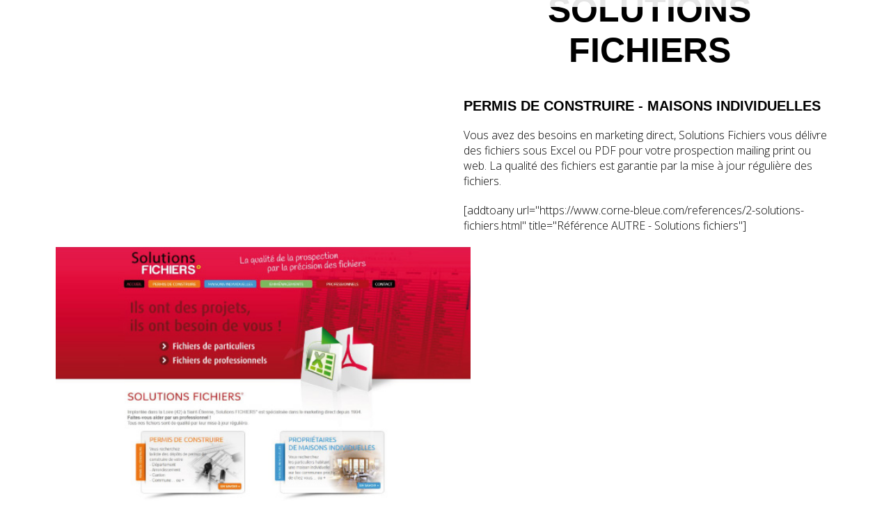

--- FILE ---
content_type: text/html; charset=UTF-8
request_url: https://www.corne-bleue.com/references/2-solutions-fichiers.html
body_size: 10089
content:
<!DOCTYPE html>
<html lang="fr-FR" xml:lang="fr-FR">
<head>
<!-- Google Tag Manager -->
<script data-cookieconsent="statistics">(function(w,d,s,l,i){w[l]=w[l]||[];w[l].push({'gtm.start':
new Date().getTime(),event:'gtm.js'});var f=d.getElementsByTagName(s)[0],
j=d.createElement(s),dl=l!='dataLayer'?'&l='+l:'';j.async=true;j.src=
'https://www.googletagmanager.com/gtm.js?id='+i+dl;f.parentNode.insertBefore(j,f);
})(window,document,'script','dataLayer','GTM-KNJZ2BM');</script>
<!-- End Google Tag Manager -->
<!-- Global site tag (gtag.js) - Google Analytics - Campagne Ads -->
<script async src="https://www.googletagmanager.com/gtag/js?id=UA-2715202-1"></script>
<script>
window.dataLayer = window.dataLayer || [];
function gtag(){dataLayer.push(arguments);}
gtag('js', new Date());
gtag('config', 'UA-2715202-1');
</script>
<meta http-equiv="content-type" content="text/html; charset=UTF-8" />
<title>Référence AUTRE - Solutions fichiers - Corne Bleue</title>
<meta name="viewport" content="width=device-width,initial-scale=1,user-scalable=no" />
<script src='//www.corne-bleue.com/wp-content/cache/wpfc-minified/k9zajc0m/dxenz.js' type="text/javascript"></script>
<!-- <script type="text/javascript" src="https://www.corne-bleue.com/wp-content/themes/cornebleue/js/modernizr.custom.28468.js"></script> -->
<!-- <link rel="stylesheet" type="text/css" href="https://www.corne-bleue.com/wp-content/themes/cornebleue/style.css" /> -->
<link rel="stylesheet" type="text/css" href="//www.corne-bleue.com/wp-content/cache/wpfc-minified/eh0unihi/dxenz.css" media="all"/>
<link rel="alternate" type="application/rss+xml" href="https://www.corne-bleue.com/feed" title="derniers articles" />
<link rel="alternate" type="application/rss+xml" href="https://www.corne-bleue.com/comments/feed" title="derniers commentaires" />
<link rel="pingback" href="https://www.corne-bleue.com/xmlrpc.php" />
<link rel="preload" as="font" crossorigin="anonymous" type="font/woff2" href="https://www.corne-bleue.com/wp-content/themes/cornebleue/fonts/GothamBook.woff" />
<link rel="apple-touch-icon" sizes="180x180" href="https://www.corne-bleue.com/wp-content/themes/cornebleue/images/favicon/apple-touch-icon.png" />
<link rel="icon" type="image/png" sizes="32x32" href="https://www.corne-bleue.com/wp-content/themes/cornebleue/images/favicon/favicon-32x32.png" />
<link rel="icon" type="image/png" sizes="16x16" href="https://www.corne-bleue.com/wp-content/themes/cornebleue/images/favicon/favicon-16x16.png" />
<link rel="manifest" href="https://www.corne-bleue.com/wp-content/themes/cornebleue/images/favicon/site.webmanifest" />
<link rel="mask-icon" href="https://www.corne-bleue.com/wp-content/themes/cornebleue/images/favicon/safari-pinned-tab.svg" color="#00c8ff" />
<meta name="msapplication-TileColor" content="#00c8ff" />
<meta name="theme-color" content="#ffffff" />
<meta property="og:title" content="Agence de communication - création de site internet - E-commerce | Saint-Étienne - Loire - 42 - Corne Bleue" />
<meta property="og:description" content="Agence de communication et de création de site web et e-commerce implanté à Saint-Étienne dans la Loire 42. Corne Bleue couvre tous les champs de la communication, du print au web." />
<meta property="og:type" content="website" />
<meta property="og:url" content="https://www.corne-bleue.com/" />
<meta property="og:street-address" content="10, rue du Treyve" />
<meta property="og:locality" content="Saint-Étienne" />
<meta property="og:region" content="Rhone-Alpes" />
<meta property="og:postal-code" content="42000" />
<meta property="og:country-name" content="France" />
<meta property="og:email" content="contact@corne-bleue.com" />
<meta property="og:phone_number" content="04 77 01 03 61" />
<meta property="og:site_name" content="Corne Bleue" />
<!-- connect to domain of font files -->
<link rel="preconnect" href="https://fonts.googleapis.com">
<link rel="preconnect" href="https://fonts.gstatic.com" crossorigin>
<!-- optionally increase loading priority -->
<link rel="preload" as="style" href="https://fonts.googleapis.com/css2?family=Open+Sans:wght@300;400;600;700&display=swap">
<!-- async CSS -->
<link rel="stylesheet" media="print" onload="this.onload=null;this.removeAttribute('media');" href="https://fonts.googleapis.com/css2?family=Open+Sans:wght@300;400;600;700&display=swap">
<!-- no-JS fallback -->
<noscript>
<link rel="stylesheet" href="https://fonts.googleapis.com/css2?family=Open+Sans:wght@300;400;600;700&display=swap">
</noscript>
<meta name='robots' content='index, follow, max-image-preview:large, max-snippet:-1, max-video-preview:-1' />
<style>img:is([sizes="auto" i], [sizes^="auto," i]) { contain-intrinsic-size: 3000px 1500px }</style>
<script id="cookieyes" type="text/javascript" src="https://cdn-cookieyes.com/client_data/ee74018bbf1b135b300d2490/script.js"></script>
<!-- This site is optimized with the Yoast SEO plugin v26.3 - https://yoast.com/wordpress/plugins/seo/ -->
<meta name="description" content="Corne Bleue, agence de création de site internet à Saint-Étienne réalise le site web Solutions Fichiers." />
<link rel="canonical" href="https://www.corne-bleue.com/references/2-solutions-fichiers.html" />
<meta property="og:locale" content="fr_FR" />
<meta property="og:type" content="article" />
<meta property="og:title" content="Référence AUTRE - Solutions fichiers - Corne Bleue" />
<meta property="og:description" content="Corne Bleue, agence de création de site internet à Saint-Étienne réalise le site web Solutions Fichiers." />
<meta property="og:url" content="https://www.corne-bleue.com/references/2-solutions-fichiers.html" />
<meta property="og:site_name" content="Corne Bleue" />
<meta property="article:modified_time" content="2019-03-04T16:00:12+00:00" />
<meta name="twitter:card" content="summary_large_image" />
<script type="application/ld+json" class="yoast-schema-graph">{"@context":"https://schema.org","@graph":[{"@type":"WebPage","@id":"https://www.corne-bleue.com/references/2-solutions-fichiers.html","url":"https://www.corne-bleue.com/references/2-solutions-fichiers.html","name":"Référence AUTRE - Solutions fichiers - Corne Bleue","isPartOf":{"@id":"https://www.corne-bleue.com/#website"},"datePublished":"2015-10-05T09:29:14+00:00","dateModified":"2019-03-04T16:00:12+00:00","description":"Corne Bleue, agence de création de site internet à Saint-Étienne réalise le site web Solutions Fichiers.","breadcrumb":{"@id":"https://www.corne-bleue.com/references/2-solutions-fichiers.html#breadcrumb"},"inLanguage":"fr-FR","potentialAction":[{"@type":"ReadAction","target":["https://www.corne-bleue.com/references/2-solutions-fichiers.html"]}]},{"@type":"BreadcrumbList","@id":"https://www.corne-bleue.com/references/2-solutions-fichiers.html#breadcrumb","itemListElement":[{"@type":"ListItem","position":1,"name":"Accueil","item":"https://www.corne-bleue.com/"},{"@type":"ListItem","position":2,"name":"Références","item":"https://www.corne-bleue.com/references.html"},{"@type":"ListItem","position":3,"name":"Référence AUTRE &#8211; Solutions fichiers"}]},{"@type":"WebSite","@id":"https://www.corne-bleue.com/#website","url":"https://www.corne-bleue.com/","name":"Corne Bleue","description":"Agence web","potentialAction":[{"@type":"SearchAction","target":{"@type":"EntryPoint","urlTemplate":"https://www.corne-bleue.com/?s={search_term_string}"},"query-input":{"@type":"PropertyValueSpecification","valueRequired":true,"valueName":"search_term_string"}}],"inLanguage":"fr-FR"}]}</script>
<!-- / Yoast SEO plugin. -->
<!-- <link rel='stylesheet' id='wp-block-library-css' href='https://www.corne-bleue.com/wp-includes/css/dist/block-library/style.min.css?ver=ec3da72ec4379340bedd8f2d36b99357' type='text/css' media='all' /> -->
<link rel="stylesheet" type="text/css" href="//www.corne-bleue.com/wp-content/cache/wpfc-minified/l0tk7sft/dxeny.css" media="all"/>
<style id='classic-theme-styles-inline-css' type='text/css'>
/*! This file is auto-generated */
.wp-block-button__link{color:#fff;background-color:#32373c;border-radius:9999px;box-shadow:none;text-decoration:none;padding:calc(.667em + 2px) calc(1.333em + 2px);font-size:1.125em}.wp-block-file__button{background:#32373c;color:#fff;text-decoration:none}
</style>
<style id='global-styles-inline-css' type='text/css'>
:root{--wp--preset--aspect-ratio--square: 1;--wp--preset--aspect-ratio--4-3: 4/3;--wp--preset--aspect-ratio--3-4: 3/4;--wp--preset--aspect-ratio--3-2: 3/2;--wp--preset--aspect-ratio--2-3: 2/3;--wp--preset--aspect-ratio--16-9: 16/9;--wp--preset--aspect-ratio--9-16: 9/16;--wp--preset--color--black: #000000;--wp--preset--color--cyan-bluish-gray: #abb8c3;--wp--preset--color--white: #ffffff;--wp--preset--color--pale-pink: #f78da7;--wp--preset--color--vivid-red: #cf2e2e;--wp--preset--color--luminous-vivid-orange: #ff6900;--wp--preset--color--luminous-vivid-amber: #fcb900;--wp--preset--color--light-green-cyan: #7bdcb5;--wp--preset--color--vivid-green-cyan: #00d084;--wp--preset--color--pale-cyan-blue: #8ed1fc;--wp--preset--color--vivid-cyan-blue: #0693e3;--wp--preset--color--vivid-purple: #9b51e0;--wp--preset--gradient--vivid-cyan-blue-to-vivid-purple: linear-gradient(135deg,rgba(6,147,227,1) 0%,rgb(155,81,224) 100%);--wp--preset--gradient--light-green-cyan-to-vivid-green-cyan: linear-gradient(135deg,rgb(122,220,180) 0%,rgb(0,208,130) 100%);--wp--preset--gradient--luminous-vivid-amber-to-luminous-vivid-orange: linear-gradient(135deg,rgba(252,185,0,1) 0%,rgba(255,105,0,1) 100%);--wp--preset--gradient--luminous-vivid-orange-to-vivid-red: linear-gradient(135deg,rgba(255,105,0,1) 0%,rgb(207,46,46) 100%);--wp--preset--gradient--very-light-gray-to-cyan-bluish-gray: linear-gradient(135deg,rgb(238,238,238) 0%,rgb(169,184,195) 100%);--wp--preset--gradient--cool-to-warm-spectrum: linear-gradient(135deg,rgb(74,234,220) 0%,rgb(151,120,209) 20%,rgb(207,42,186) 40%,rgb(238,44,130) 60%,rgb(251,105,98) 80%,rgb(254,248,76) 100%);--wp--preset--gradient--blush-light-purple: linear-gradient(135deg,rgb(255,206,236) 0%,rgb(152,150,240) 100%);--wp--preset--gradient--blush-bordeaux: linear-gradient(135deg,rgb(254,205,165) 0%,rgb(254,45,45) 50%,rgb(107,0,62) 100%);--wp--preset--gradient--luminous-dusk: linear-gradient(135deg,rgb(255,203,112) 0%,rgb(199,81,192) 50%,rgb(65,88,208) 100%);--wp--preset--gradient--pale-ocean: linear-gradient(135deg,rgb(255,245,203) 0%,rgb(182,227,212) 50%,rgb(51,167,181) 100%);--wp--preset--gradient--electric-grass: linear-gradient(135deg,rgb(202,248,128) 0%,rgb(113,206,126) 100%);--wp--preset--gradient--midnight: linear-gradient(135deg,rgb(2,3,129) 0%,rgb(40,116,252) 100%);--wp--preset--font-size--small: 13px;--wp--preset--font-size--medium: 20px;--wp--preset--font-size--large: 36px;--wp--preset--font-size--x-large: 42px;--wp--preset--spacing--20: 0.44rem;--wp--preset--spacing--30: 0.67rem;--wp--preset--spacing--40: 1rem;--wp--preset--spacing--50: 1.5rem;--wp--preset--spacing--60: 2.25rem;--wp--preset--spacing--70: 3.38rem;--wp--preset--spacing--80: 5.06rem;--wp--preset--shadow--natural: 6px 6px 9px rgba(0, 0, 0, 0.2);--wp--preset--shadow--deep: 12px 12px 50px rgba(0, 0, 0, 0.4);--wp--preset--shadow--sharp: 6px 6px 0px rgba(0, 0, 0, 0.2);--wp--preset--shadow--outlined: 6px 6px 0px -3px rgba(255, 255, 255, 1), 6px 6px rgba(0, 0, 0, 1);--wp--preset--shadow--crisp: 6px 6px 0px rgba(0, 0, 0, 1);}:where(.is-layout-flex){gap: 0.5em;}:where(.is-layout-grid){gap: 0.5em;}body .is-layout-flex{display: flex;}.is-layout-flex{flex-wrap: wrap;align-items: center;}.is-layout-flex > :is(*, div){margin: 0;}body .is-layout-grid{display: grid;}.is-layout-grid > :is(*, div){margin: 0;}:where(.wp-block-columns.is-layout-flex){gap: 2em;}:where(.wp-block-columns.is-layout-grid){gap: 2em;}:where(.wp-block-post-template.is-layout-flex){gap: 1.25em;}:where(.wp-block-post-template.is-layout-grid){gap: 1.25em;}.has-black-color{color: var(--wp--preset--color--black) !important;}.has-cyan-bluish-gray-color{color: var(--wp--preset--color--cyan-bluish-gray) !important;}.has-white-color{color: var(--wp--preset--color--white) !important;}.has-pale-pink-color{color: var(--wp--preset--color--pale-pink) !important;}.has-vivid-red-color{color: var(--wp--preset--color--vivid-red) !important;}.has-luminous-vivid-orange-color{color: var(--wp--preset--color--luminous-vivid-orange) !important;}.has-luminous-vivid-amber-color{color: var(--wp--preset--color--luminous-vivid-amber) !important;}.has-light-green-cyan-color{color: var(--wp--preset--color--light-green-cyan) !important;}.has-vivid-green-cyan-color{color: var(--wp--preset--color--vivid-green-cyan) !important;}.has-pale-cyan-blue-color{color: var(--wp--preset--color--pale-cyan-blue) !important;}.has-vivid-cyan-blue-color{color: var(--wp--preset--color--vivid-cyan-blue) !important;}.has-vivid-purple-color{color: var(--wp--preset--color--vivid-purple) !important;}.has-black-background-color{background-color: var(--wp--preset--color--black) !important;}.has-cyan-bluish-gray-background-color{background-color: var(--wp--preset--color--cyan-bluish-gray) !important;}.has-white-background-color{background-color: var(--wp--preset--color--white) !important;}.has-pale-pink-background-color{background-color: var(--wp--preset--color--pale-pink) !important;}.has-vivid-red-background-color{background-color: var(--wp--preset--color--vivid-red) !important;}.has-luminous-vivid-orange-background-color{background-color: var(--wp--preset--color--luminous-vivid-orange) !important;}.has-luminous-vivid-amber-background-color{background-color: var(--wp--preset--color--luminous-vivid-amber) !important;}.has-light-green-cyan-background-color{background-color: var(--wp--preset--color--light-green-cyan) !important;}.has-vivid-green-cyan-background-color{background-color: var(--wp--preset--color--vivid-green-cyan) !important;}.has-pale-cyan-blue-background-color{background-color: var(--wp--preset--color--pale-cyan-blue) !important;}.has-vivid-cyan-blue-background-color{background-color: var(--wp--preset--color--vivid-cyan-blue) !important;}.has-vivid-purple-background-color{background-color: var(--wp--preset--color--vivid-purple) !important;}.has-black-border-color{border-color: var(--wp--preset--color--black) !important;}.has-cyan-bluish-gray-border-color{border-color: var(--wp--preset--color--cyan-bluish-gray) !important;}.has-white-border-color{border-color: var(--wp--preset--color--white) !important;}.has-pale-pink-border-color{border-color: var(--wp--preset--color--pale-pink) !important;}.has-vivid-red-border-color{border-color: var(--wp--preset--color--vivid-red) !important;}.has-luminous-vivid-orange-border-color{border-color: var(--wp--preset--color--luminous-vivid-orange) !important;}.has-luminous-vivid-amber-border-color{border-color: var(--wp--preset--color--luminous-vivid-amber) !important;}.has-light-green-cyan-border-color{border-color: var(--wp--preset--color--light-green-cyan) !important;}.has-vivid-green-cyan-border-color{border-color: var(--wp--preset--color--vivid-green-cyan) !important;}.has-pale-cyan-blue-border-color{border-color: var(--wp--preset--color--pale-cyan-blue) !important;}.has-vivid-cyan-blue-border-color{border-color: var(--wp--preset--color--vivid-cyan-blue) !important;}.has-vivid-purple-border-color{border-color: var(--wp--preset--color--vivid-purple) !important;}.has-vivid-cyan-blue-to-vivid-purple-gradient-background{background: var(--wp--preset--gradient--vivid-cyan-blue-to-vivid-purple) !important;}.has-light-green-cyan-to-vivid-green-cyan-gradient-background{background: var(--wp--preset--gradient--light-green-cyan-to-vivid-green-cyan) !important;}.has-luminous-vivid-amber-to-luminous-vivid-orange-gradient-background{background: var(--wp--preset--gradient--luminous-vivid-amber-to-luminous-vivid-orange) !important;}.has-luminous-vivid-orange-to-vivid-red-gradient-background{background: var(--wp--preset--gradient--luminous-vivid-orange-to-vivid-red) !important;}.has-very-light-gray-to-cyan-bluish-gray-gradient-background{background: var(--wp--preset--gradient--very-light-gray-to-cyan-bluish-gray) !important;}.has-cool-to-warm-spectrum-gradient-background{background: var(--wp--preset--gradient--cool-to-warm-spectrum) !important;}.has-blush-light-purple-gradient-background{background: var(--wp--preset--gradient--blush-light-purple) !important;}.has-blush-bordeaux-gradient-background{background: var(--wp--preset--gradient--blush-bordeaux) !important;}.has-luminous-dusk-gradient-background{background: var(--wp--preset--gradient--luminous-dusk) !important;}.has-pale-ocean-gradient-background{background: var(--wp--preset--gradient--pale-ocean) !important;}.has-electric-grass-gradient-background{background: var(--wp--preset--gradient--electric-grass) !important;}.has-midnight-gradient-background{background: var(--wp--preset--gradient--midnight) !important;}.has-small-font-size{font-size: var(--wp--preset--font-size--small) !important;}.has-medium-font-size{font-size: var(--wp--preset--font-size--medium) !important;}.has-large-font-size{font-size: var(--wp--preset--font-size--large) !important;}.has-x-large-font-size{font-size: var(--wp--preset--font-size--x-large) !important;}
:where(.wp-block-post-template.is-layout-flex){gap: 1.25em;}:where(.wp-block-post-template.is-layout-grid){gap: 1.25em;}
:where(.wp-block-columns.is-layout-flex){gap: 2em;}:where(.wp-block-columns.is-layout-grid){gap: 2em;}
:root :where(.wp-block-pullquote){font-size: 1.5em;line-height: 1.6;}
</style>
<!-- <link rel='stylesheet' id='contact-form-7-css' href='https://www.corne-bleue.com/wp-content/plugins/contact-form-7/includes/css/styles.css?ver=6.1.3' type='text/css' media='all' /> -->
<!-- <link rel='stylesheet' id='style_login_widget-css' href='https://www.corne-bleue.com/wp-content/plugins/login-sidebar-widget/css/style_login_widget.css?ver=ec3da72ec4379340bedd8f2d36b99357' type='text/css' media='all' /> -->
<!-- <link rel='stylesheet' id='widgetopts-styles-css' href='https://www.corne-bleue.com/wp-content/plugins/widget-options/assets/css/widget-options.css?ver=4.1.3' type='text/css' media='all' /> -->
<!-- <link rel='stylesheet' id='newsletter-css' href='https://www.corne-bleue.com/wp-content/plugins/newsletter/style.css?ver=9.0.7' type='text/css' media='all' /> -->
<link rel="stylesheet" type="text/css" href="//www.corne-bleue.com/wp-content/cache/wpfc-minified/lx5u61uw/dxeny.css" media="all"/>
<script src='//www.corne-bleue.com/wp-content/cache/wpfc-minified/m7sxz8yd/dxenz.js' type="text/javascript"></script>
<!-- <script type="text/javascript" src="https://www.corne-bleue.com/wp-content/plugins/jquery-manager/assets/js/jquery-3.5.1.min.js" id="jquery-core-js"></script> -->
<!-- <script type="text/javascript" src="https://www.corne-bleue.com/wp-content/plugins/jquery-manager/assets/js/jquery-migrate-3.3.0.min.js" id="jquery-migrate-js"></script> -->
<!-- <script type="text/javascript" src="https://www.corne-bleue.com/wp-content/plugins/login-sidebar-widget/js/jquery.validate.min.js?ver=ec3da72ec4379340bedd8f2d36b99357" id="jquery.validate.min-js"></script> -->
<!-- <script type="text/javascript" src="https://www.corne-bleue.com/wp-content/plugins/login-sidebar-widget/js/additional-methods.js?ver=ec3da72ec4379340bedd8f2d36b99357" id="additional-methods-js"></script> -->
<link rel="https://api.w.org/" href="https://www.corne-bleue.com/wp-json/" /><link rel="alternate" title="JSON" type="application/json" href="https://www.corne-bleue.com/wp-json/wp/v2/pages/440" /><link rel="EditURI" type="application/rsd+xml" title="RSD" href="https://www.corne-bleue.com/xmlrpc.php?rsd" />
<link rel='shortlink' href='https://www.corne-bleue.com/?p=440' />
<link rel="alternate" title="oEmbed (JSON)" type="application/json+oembed" href="https://www.corne-bleue.com/wp-json/oembed/1.0/embed?url=https%3A%2F%2Fwww.corne-bleue.com%2Freferences%2F2-solutions-fichiers.html" />
<link rel="alternate" title="oEmbed (XML)" type="text/xml+oembed" href="https://www.corne-bleue.com/wp-json/oembed/1.0/embed?url=https%3A%2F%2Fwww.corne-bleue.com%2Freferences%2F2-solutions-fichiers.html&#038;format=xml" />
<style></style><noscript><style>.lazyload[data-src]{display:none !important;}</style></noscript><style>.lazyload{background-image:none !important;}.lazyload:before{background-image:none !important;}</style>		
<!--<script async type="text/javascript">
/* (function() {
window.sib = { equeue: [], client_key: "rwpaqeq4kn1foegoxd2b0he1" };
window.sendinblue = {}; for (var j = ['track', 'identify', 'trackLink', 'page'], i = 0; i < j.length; i++) { (function(k) { window.sendinblue[k] = function(){ var arg = Array.prototype.slice.call(arguments); (window.sib[k] || function() { var t = {}; t[k] = arg; window.sib.equeue.push(t);})(arg[0], arg[1], arg[2]);};})(j[i]);}var n = document.createElement("script"),i = document.getElementsByTagName("script")[0]; n.type = "text/javascript", n.id = "sendinblue-js", n.async = !0, n.src = "https://sibautomation.com/sa.js?key=" + window.sib.client_key, i.parentNode.insertBefore(n, i), window.sendinblue.page();
})(); */
</script>-->
</head>
<body class="wp-singular page-template-default page page-id-440 page-child parent-pageid-9 wp-theme-cornebleue">
<!-- Google Tag Manager (noscript) -->
<noscript><iframe src="https://www.googletagmanager.com/ns.html?id=GTM-KNJZ2BM"
height="0" width="0" style="display:none;visibility:hidden"></iframe></noscript>
<!-- End Google Tag Manager (noscript) -->
<div id="cont_header">
<div id="headerSearch">
<div class="btnSearchClose"><span class="layer layer1"></span><span class="layer layer2"></span></div>
<div class="widget widget_search"><form role="search" method="get" id="searchform" class="searchform" action="https://www.corne-bleue.com/">
<div>
<label class="screen-reader-text" for="s">Rechercher :</label>
<input type="text" value="" name="s" id="s" />
<input type="submit" id="searchsubmit" value="Rechercher" />
</div>
</form></div>			</div>
<nav id="nav">
<div class="menuClose"></div>
<ul>
<li id="menuTopNav" >
<nav class="linkMenu">
<a href="https://www.corne-bleue.com/agence.html" title="L'agence">L'agence</a>
<a href="https://www.corne-bleue.com/espace-client.html" title="Espace client">Espace client</a>
<a href="https://www.corne-bleue.com/contact.html" title="Contact">Contact</a>
</nav>
<div class="linkSearch">
<div id="btnSearch"><span>Recherche</span></div>
<div class="btnClose"><span class="layer layer1"></span><span class="layer layer2"></span><span class="layer layer3"></span></div>
</div>
</li>
<li id="nav_menu-4" class="widget widget_nav_menu">
<div class="menu-menu-1-container"><ul id="menu-menu-1" class="menu"><li id="menu-item-9769" class="menu-item menu-item-type-post_type menu-item-object-page menu-item-9769"><a href="https://www.corne-bleue.com/agence-web-wordpress-saint-etienne.html">Site internet<span>/</span></a></li>
<li id="menu-item-9770" class="menu-item menu-item-type-post_type menu-item-object-page menu-item-9770"><a href="https://www.corne-bleue.com/agence-web-prestashop-saint-etienne.html">E-commerce<span>/</span></a></li>
<li id="menu-item-16" class="menu-item menu-item-type-post_type menu-item-object-page menu-item-16"><a href="https://www.corne-bleue.com/communication-saint-etienne-lyon-roanne.html">Communication<span>/</span></a></li>
<li id="menu-item-7647" class="menu-item menu-item-type-post_type menu-item-object-page menu-item-has-children menu-item-7647"><a href="https://www.corne-bleue.com/marketing-saint-etienne-lyon-roanne.html">Marketing digital<span>/</span></a>
<ul class="sub-menu">
<li id="menu-item-8483" class="menu-item menu-item-type-post_type menu-item-object-page menu-item-8483"><a href="https://www.corne-bleue.com/marketing-saint-etienne-lyon-roanne/referencement-naturel.html">Référencement<span>/</span></a></li>
<li id="menu-item-8484" class="menu-item menu-item-type-post_type menu-item-object-page menu-item-8484"><a href="https://www.corne-bleue.com/marketing-saint-etienne-lyon-roanne/community-management.html">Community Management<span>/</span></a></li>
</ul>
</li>
<li id="menu-item-7078" class="menu-item menu-item-type-taxonomy menu-item-object-category menu-item-7078"><a href="https://www.corne-bleue.com/cas-clients">Études de cas<span>/</span></a></li>
</ul></div>					</li>
<li id="custom_html-5" class="widget_text widget widget_custom_html">
<div class="textwidget custom-html-widget">
<div class="reseauxNavMobile">
<a class="facebook" href="https://www.facebook.com/cornebleue" title="Suivre Corne Bleue sur Facebook" target="_blank">facebook</a>
<a class="instagram" href="https://www.instagram.com/cornebleuedigital/" title="Suivre Corne Bleue sur Instagram" target="_blank">instagram</a>
<a class="linkedin" href="https://www.linkedin.com/company/corne-bleue" title="Suivre Corne Bleue sur Linkedin" target="_blank">linkedin</a>
</div>
</div>
</li>
</ul>
</nav>
<header id="header">
<a id="logo" href="https://www.corne-bleue.com" title="Corne Bleue">
<img src="[data-uri]" alt="Corne Bleue" title="Corne Bleue" width="200" height="80" data-src="https://www.corne-bleue.com/wp-content/themes/cornebleue/images/logo.png" decoding="async" class="lazyload" data-eio-rwidth="500" data-eio-rheight="200" /><noscript><img src="https://www.corne-bleue.com/wp-content/themes/cornebleue/images/logo.png" alt="Corne Bleue" title="Corne Bleue" width="200" height="80" data-eio="l" /></noscript>
</a>
<div id="btnContact"><span>Me rappeler</span></div>
<div id="btnPhone"><a href="tel:0979011091" title="Appelez-nous au 09 79 01 10 91"><span>09 79 01 10 91</span></a></div>
<div id="menumobile">
<span class="layer layer-1"></span>
<span class="layer layer-2"></span>
<span class="layer layer-3"></span>
</div>
</header>
</div>
<div id="flyingWidget">
<div class="flyingWidgetClose"></div>
<ul>
<li id="text-2" class="widget widget_text">			<div class="textwidget">
<div class="wpcf7 no-js" id="wpcf7-f3255-o1" lang="fr-FR" dir="ltr" data-wpcf7-id="3255">
<div class="screen-reader-response"><p role="status" aria-live="polite" aria-atomic="true"></p> <ul></ul></div>
<form action="/references/2-solutions-fichiers.html#wpcf7-f3255-o1" method="post" class="wpcf7-form init" aria-label="Formulaire de contact" novalidate="novalidate" data-status="init">
<fieldset class="hidden-fields-container"><input type="hidden" name="_wpcf7" value="3255" /><input type="hidden" name="_wpcf7_version" value="6.1.3" /><input type="hidden" name="_wpcf7_locale" value="fr_FR" /><input type="hidden" name="_wpcf7_unit_tag" value="wpcf7-f3255-o1" /><input type="hidden" name="_wpcf7_container_post" value="0" /><input type="hidden" name="_wpcf7_posted_data_hash" value="" />
</fieldset>
<div class="close">
</div>
<div class="formContainer">
<div class="blockLeft">
<p class="upline">Nous vous rappellerons dans les meilleurs délais.
</p>
</div>
<div class="blockRight">
<div class="groupe groupe1">
<div class="field field_left">
<p><span class="wpcf7-form-control-wrap" data-name="raison"><input size="40" maxlength="400" class="wpcf7-form-control wpcf7-text wpcf7-validates-as-required raison" aria-required="true" aria-invalid="false" placeholder="Raison sociale *" value="" type="text" name="raison" /></span>
</p>
</div>
<div class="field field_left">
<p><span class="wpcf7-form-control-wrap" data-name="telephone"><input size="40" maxlength="400" class="wpcf7-form-control wpcf7-tel wpcf7-validates-as-required wpcf7-text wpcf7-validates-as-tel telephone" aria-required="true" aria-invalid="false" placeholder="Téléphone *" value="" type="tel" name="telephone" /></span>
</p>
</div>
<div class="field">
<p><span id="wpcf7-691367adca903-wrapper" class="wpcf7-form-control-wrap e-mail-132-wrap" style="display:none !important; visibility:hidden !important;"><label for="wpcf7-691367adca903-field" class="hp-message">Veuillez laisser ce champ vide.</label><input id="wpcf7-691367adca903-field"  class="wpcf7-form-control wpcf7-text" type="text" name="e-mail-132" value="" size="40" tabindex="-1" autocomplete="new-password" /></span>
</p>
<div class="acceptance">
<p><span class="wpcf7-form-control-wrap" data-name="acceptance-905"><span class="wpcf7-form-control wpcf7-acceptance"><span class="wpcf7-list-item"><label><input type="checkbox" name="acceptance-905" value="1" class="acceptance" aria-invalid="false" /><span class="wpcf7-list-item-label"><span>En cochant cette case, j'accepte la politique de confidentialité du site.</span></span></label></span></span></span>
</p>
</div>
<div class="captcha">
<p><div class="h-captcha" data-sitekey="db928876-15b4-4d4a-9802-834e22bae5d8" data-size="normal" data-theme="light" data-lang="fr"></div><span class="wpcf7-form-control-wrap cf7apps-hcaptcha" data-name="cf7apps-hcaptcha"><input type="hidden" name="cf7apps-hcaptcha" value="" class="wpcf7-form-control"></span>
</p>
</div>
<div class="submit">
<p><input class="wpcf7-form-control wpcf7-submit has-spinner" type="submit" value="Envoyer" />
</p>
</div>
</div>
</div>
</div>
</div><div class="wpcf7-response-output" aria-hidden="true"></div>
</form>
</div>
</div>
</li>
</ul>
</div>
<div id="page">
<div id="contenu">
<div id="article-440" class="post-440 page type-page status-publish hentry">
<div class="contenu-article">																																										<div class="referencepage">
<div class="texte">
<h1>Solutions Fichiers</h1>
<p class="exergue">PERmis de construire - maisons INDIVIDUELLES</p>
<p>Vous avez des besoins en marketing direct, Solutions Fichiers vous délivre des fichiers sous Excel ou PDF pour votre prospection mailing print ou web. La qualité des fichiers est garantie par la mise à jour régulière des fichiers.</p>
<p>[addtoany url="https://www.corne-bleue.com/references/2-solutions-fichiers.html" title="Référence AUTRE - Solutions fichiers"]
</p></div>
<div class="galerie">
<img fetchpriority="high" decoding="async" src="[data-uri]" alt="solutionsfichiers-accueil" width="530" height="376" class="alignnone size-full wp-image-441 lazyload"   data-src="/wp-content/uploads/2015/10/solutionsfichiers-accueil.jpg" data-srcset="https://www.corne-bleue.com/wp-content/uploads/2015/10/solutionsfichiers-accueil.jpg 530w, https://www.corne-bleue.com/wp-content/uploads/2015/10/solutionsfichiers-accueil-300x213.jpg 300w" data-sizes="auto" data-eio-rwidth="530" data-eio-rheight="376" /><noscript><img fetchpriority="high" decoding="async" src="/wp-content/uploads/2015/10/solutionsfichiers-accueil.jpg" alt="solutionsfichiers-accueil" width="530" height="376" class="alignnone size-full wp-image-441" srcset="https://www.corne-bleue.com/wp-content/uploads/2015/10/solutionsfichiers-accueil.jpg 530w, https://www.corne-bleue.com/wp-content/uploads/2015/10/solutionsfichiers-accueil-300x213.jpg 300w" sizes="(max-width: 530px) 100vw, 530px" data-eio="l" /></noscript><br />
<img decoding="async" src="[data-uri]" alt="solutionsfichiers-page1" width="530" height="376" class="alignnone size-full wp-image-442 lazyload"   data-src="/wp-content/uploads/2015/10/solutionsfichiers-page1.jpg" data-srcset="https://www.corne-bleue.com/wp-content/uploads/2015/10/solutionsfichiers-page1.jpg 530w, https://www.corne-bleue.com/wp-content/uploads/2015/10/solutionsfichiers-page1-300x213.jpg 300w" data-sizes="auto" data-eio-rwidth="530" data-eio-rheight="376" /><noscript><img decoding="async" src="/wp-content/uploads/2015/10/solutionsfichiers-page1.jpg" alt="solutionsfichiers-page1" width="530" height="376" class="alignnone size-full wp-image-442" srcset="https://www.corne-bleue.com/wp-content/uploads/2015/10/solutionsfichiers-page1.jpg 530w, https://www.corne-bleue.com/wp-content/uploads/2015/10/solutionsfichiers-page1-300x213.jpg 300w" sizes="(max-width: 530px) 100vw, 530px" data-eio="l" /></noscript><br />
<img decoding="async" src="[data-uri]" alt="solutionsfichiers-page2" width="530" height="376" class="alignnone size-full wp-image-443 lazyload"   data-src="/wp-content/uploads/2015/10/solutionsfichiers-page2.jpg" data-srcset="https://www.corne-bleue.com/wp-content/uploads/2015/10/solutionsfichiers-page2.jpg 530w, https://www.corne-bleue.com/wp-content/uploads/2015/10/solutionsfichiers-page2-300x213.jpg 300w" data-sizes="auto" data-eio-rwidth="530" data-eio-rheight="376" /><noscript><img decoding="async" src="/wp-content/uploads/2015/10/solutionsfichiers-page2.jpg" alt="solutionsfichiers-page2" width="530" height="376" class="alignnone size-full wp-image-443" srcset="https://www.corne-bleue.com/wp-content/uploads/2015/10/solutionsfichiers-page2.jpg 530w, https://www.corne-bleue.com/wp-content/uploads/2015/10/solutionsfichiers-page2-300x213.jpg 300w" sizes="(max-width: 530px) 100vw, 530px" data-eio="l" /></noscript>
</div>
</div>
</div>
</div>
</div>
<aside id="aside">
<div id="sidebar">
<ul>
</ul>
</div>
<!--
On donne un id different a cette barre, pour la differencier de l'autre en Css.
-->
<div id="sidebar-secondaire">
<ul>
</ul>
</div>
</aside>
	</div> <!-- fermeture de  #page --> 
<div id="cont-footer">
<div class="graphics graphicsFooter">
<span class="graph graph1"></span>
<span class="graph graph2"></span>
<span class="graph graph3"></span>
<span class="graph graph4"></span>
<span class="graph graph5"></span>
<span class="graph graph6"></span>
<span class="graph graph7"></span>
</div>
<footer id="footer">
<div id="backtotop"><a href="#"><span></span></a></div>
<div class="blockFooter">
<div class="footerTitle">
<h2>Corne Bleue<br/>L'agence digitale innovante</h2>
</div>
<div class="footerLinks">
<ul>
<li><a href="#" title="Agence web wordpress saint-etienne">Agence web wordpress saint-etienne</a></li>
<li><a href="#" title="Agence web prestashop saint-etienne">Agence web prestashop saint-etienne</a></li>
<li><a href="#" title="Agence web wordpress lyon">Agence web wordpress lyon</a></li>
<li><a href="#" title="Agence web prestashop lyon">Agence web prestashop lyon</a></li>
</ul>
</div>
<div class="footerContact">
<div class="reseaux">
<a class="facebook" href="https://www.facebook.com/cornebleue" target="_blank" title="Suivez Corne Bleue sur Facebook"><img src="[data-uri]" border="0" alt="Suivez Corne Bleue sur Facebook" width="50" height="50" data-src="https://www.corne-bleue.com/wp-content/themes/cornebleue/images/img-fb.jpg" decoding="async" class="lazyload" data-eio-rwidth="100" data-eio-rheight="100" /><noscript><img src="https://www.corne-bleue.com/wp-content/themes/cornebleue/images/img-fb.jpg" border="0" alt="Suivez Corne Bleue sur Facebook" width="50" height="50" data-eio="l" /></noscript></a><a class="instagram" href="https://www.instagram.com/cornebleuedigital/" target="_blank" title="Suivez Corne Bleue sur Instagram"><img src="[data-uri]" border="0" alt="Suivez Corne Bleue sur Instagram" width="50" height="50" data-src="https://www.corne-bleue.com/wp-content/themes/cornebleue/images/img-insta.jpg" decoding="async" class="lazyload" data-eio-rwidth="100" data-eio-rheight="100" /><noscript><img src="https://www.corne-bleue.com/wp-content/themes/cornebleue/images/img-insta.jpg" border="0" alt="Suivez Corne Bleue sur Instagram" width="50" height="50" data-eio="l" /></noscript></a><a class="linkedin" href="https://www.linkedin.com/company/corne-bleue" target="_blank" title="Suivez Corne Bleue sur LinkedIn"><img src="[data-uri]" border="0" alt="Suivez Corne Bleue sur LinkedIn" width="50" height="50" data-src="https://www.corne-bleue.com/wp-content/themes/cornebleue/images/img-in.jpg" decoding="async" class="lazyload" data-eio-rwidth="100" data-eio-rheight="100" /><noscript><img src="https://www.corne-bleue.com/wp-content/themes/cornebleue/images/img-in.jpg" border="0" alt="Suivez Corne Bleue sur LinkedIn" width="50" height="50" data-eio="l" /></noscript></a>
</div>
<div class="telephone">
<p>09 79 01 10 91<br/><a href="mailto:contact@corne-bleue.com" title="Contacter Corne Bleue par mail">contact@corne-bleue.com</a></p>
</div>
<div itemtype="http://schema.org/Organization" itemscope="" class="adresse">
<p><span itemtype="http://schema.org/PostalAddress" itemscope="" itemprop="address"><span itemprop="streetAddress" style="display:none;">10 rue du treyve</span><span class="lower"><span itemprop="postalCode" style="display:none;">42000</span> <span itemprop="addressLocality">Saint-&Eacute;tienne</span> - <span itemprop="addressRegion">Loire</span> (42)</span></span></p>
</div>
</div>
<div class="footermenu"></div>
</div>
<div class="menufooter">
<div class="moduletable agence">
<h3>Agence Corne Bleue</h3>
<ul class="menu_menufooter">
<li><a href="https://www.corne-bleue.com" title="Accueil">Accueil</a></li>
<li><a href="https://www.corne-bleue.com/agence/corne-bleue.html" title="Agence de communication : Corne Bleue">Agence de communication : Corne Bleue</a></li>
<li><a href="https://www.corne-bleue.com/agence/actualites.html" title="Le Blog">Le Blog</a></li>
<li><a href="https://www.corne-bleue.com/agence/actualites.html" title="Actualit&eacute;s">Actualit&eacute;s</a></li>
<li><a href="https://www.corne-bleue.com/agence/savoir-faire.html" title="Notre savoir faire">Notre savoir faire</a></li>
<li><a href="https://www.corne-bleue.com/references.html" title="Nos r&eacute;f&eacute;rences">Nos r&eacute;f&eacute;rences</a></li>
<li><a href="https://www.corne-bleue.com/agence/confiance.html" title="Ils nous font confiance">Ils nous font confiance</a></li>
<li><a href="https://www.corne-bleue.com/mentions-legales.html" title="Mentions l&eacute;gales">Mentions l&eacute;gales</a></li>
<li><a href="https://www.corne-bleue.com/politique-confidentialite.html" title="Politique de confidentialit&eacute;">Politique de confidentialit&eacute;</a></li>
<li><a href="https://www.corne-bleue.com/plan-du-site.html" title="Plan du site">Plan du site</a></li>
</ul>
</div>
<div class="moduletable com">
<h3>Communication et publicit&eacute;</h3>
<ul class="menu_menufooter">
<li><a href="https://www.corne-bleue.com/communication/identite-visuelle.html" title="Logo-Identit&eacute; visuelle-Charte graphique">Logo-Identit&eacute; visuelle-Charte graphique</a></li>
<li><a href="https://www.corne-bleue.com/communication/studio-graphique.html" title="Cr&eacute;ation graphique">Cr&eacute;ation graphique</a></li>
<li><a href="https://www.corne-bleue.com/communication/studio-graphique.html" title="&Eacute;dition graphique">&Eacute;dition graphique</a></li>
<li><a href="https://www.corne-bleue.com/communication/studio-graphique.html" title="Cr&eacute;ation carte de visite, flyers, affiches">Cr&eacute;ation carte de visite, flyers, affiches</a></li>
<li><a href="https://www.corne-bleue.com/impression/supports-evenementiels-publicitaire.html" title="Supports &eacute;v&eacute;nementiels">Supports &eacute;v&eacute;nementiels</a></li>
<li><a href="https://www.corne-bleue.com/impression/numerique-offset.html" title="Impression carte de visite, flyers, affiches">Impression carte de visite, flyers, affiches</a></li>
</ul>
</div>
<div class="moduletable web">
<h3>Site internet et Web design</h3>
<ul class="menu_menufooter">
<li><a href="https://www.corne-bleue.com/site-internet/refonte-site-internet.html" title="Refonte web design">Refonte web design</a></li>
<li><a href="https://www.corne-bleue.com/site-internet/site-vitrine-site-catalogue.html" title="Cr&eacute;ation site vitrine">Cr&eacute;ation site vitrine</a></li>
<li><a href="https://www.corne-bleue.com/site-internet/site-vitrine-site-catalogue.html" title="Cr&eacute;ation site catalogue">Cr&eacute;ation site catalogue</a></li>
<li><a href="https://www.corne-bleue.com/site-internet/boutique-en-ligne-e-commerce.html" title="Cr&eacute;ation site e-commerce">Cr&eacute;ation site e-commerce</a></li>
<li><a href="https://www.corne-bleue.com/site-internet/blog.html" title="Cr&eacute;ation blog">Cr&eacute;ation blog</a></li>
<li><a href="https://www.corne-bleue.com/hebergement-internet/nom-de-domaine-e-mail.html" title="R&eacute;server mon nom de domaine">R&eacute;server mon nom de domaine</a></li>
<li><a href="https://www.corne-bleue.com/hebergement-internet/hebergement.html" title="H&eacute;berger mon site internet">H&eacute;berger mon site internet</a></li>
</ul>
</div>
<div class="moduletable last">
<h3>Design &eacute;v&egrave;nementiel</h3>
<ul class="menu_menufooter">
<li><a href="https://www.corne-bleue.com/impression/stand-parapluie.html" title="Stand parapluie">Stand parapluie</a></li>
<li><a href="https://www.corne-bleue.com/impression/kakemono-roll-up.html" title="Kak&eacute;mono / Roll-up">Kak&eacute;mono / Roll-up</a></li>
<li><a href="https://www.corne-bleue.com/impression/bache-grand-format.html" title="B&acirc;che / Grand format">B&acirc;che / Grand format</a></li>
<li><a href="https://www.corne-bleue.com/impression/signaletique-exterieure-interieure.html" title="Signal&eacute;tique Ext&eacute;rieur / Int&eacute;rieur">Signal&eacute;tique Ext&eacute;rieur / Int&eacute;rieur</a></li>
<li><a href="https://www.corne-bleue.com/impression/covering.html" title="Covering">Covering</a></li>
<li><a href="https://www.corne-bleue.com/impression/plv.html" title="PLV">PLV</a></li>
<li><a href="https://www.corne-bleue.com/communication/creation-packaging.html" title="Cr&eacute;ation Packaging">Cr&eacute;ation Packaging</a></li>
</ul>
</div>
</div>
<div class="bottomFooter">
<div class="copyright">Copyright &copy;corne bleue : Agence de communication sp&eacute;cialis&eacute;e en digitale et print sur Saint-Etienne - Roanne - Lyon - Yssingeaux - Tous droits r&eacute;serv&eacute;s</div>
</div>
<div id="footerMobile">
<div class="footerMobileContainer">
<div class="contactTel"><a href="tel:0979011091" title="Nous t&eacute;l&eacute;phoner"><span>Appeler</span></a></div>
<div class="contactMail"><a href="mailto:contact@corne-bleue.com" title="Nous envoyer un mail"><span>Contact</span></a></div>
<div class="contactTrouver"><a href="https://www.corne-bleue.com/contact.html#map" title="Nous trouver"><span>Venir</span></a></div>
</div>
</div>
<script type="speculationrules">
{"prefetch":[{"source":"document","where":{"and":[{"href_matches":"\/*"},{"not":{"href_matches":["\/wp-*.php","\/wp-admin\/*","\/wp-content\/uploads\/*","\/wp-content\/*","\/wp-content\/plugins\/*","\/wp-content\/themes\/cornebleue\/*","\/*\\?(.+)"]}},{"not":{"selector_matches":"a[rel~=\"nofollow\"]"}},{"not":{"selector_matches":".no-prefetch, .no-prefetch a"}}]},"eagerness":"conservative"}]}
</script>
<script type="text/javascript">
var CF7AppsLoadhCaptcha = function() {
var hcaptcha = document.querySelectorAll( '.h-captcha' );
for (var i = 0; i < hcaptcha.length; i++) {
hcaptcha[i].setAttribute( 'data-sitekey', 'db928876-15b4-4d4a-9802-834e22bae5d8' );
hcaptcha[i].setAttribute( 'data-callback', 'cf7apps_hcaptcha_callback' );
}
};
</script>
<script 
src="https://js.hcaptcha.com/1/api.js?onload=CF7AppsLoadhCaptcha&#038;hl=fr" 
async 
defer
></script>
<script type="text/javascript" id="eio-lazy-load-js-before">
/* <![CDATA[ */
var eio_lazy_vars = {"exactdn_domain":"","skip_autoscale":0,"threshold":0,"use_dpr":1};
/* ]]> */
</script>
<script type="text/javascript" src="https://www.corne-bleue.com/wp-content/plugins/ewww-image-optimizer/includes/lazysizes.min.js?ver=821" id="eio-lazy-load-js" async="async" data-wp-strategy="async"></script>
<script type="text/javascript" src="https://www.corne-bleue.com/wp-includes/js/dist/hooks.min.js?ver=4d63a3d491d11ffd8ac6" id="wp-hooks-js"></script>
<script type="text/javascript" src="https://www.corne-bleue.com/wp-includes/js/dist/i18n.min.js?ver=5e580eb46a90c2b997e6" id="wp-i18n-js"></script>
<script type="text/javascript" id="wp-i18n-js-after">
/* <![CDATA[ */
wp.i18n.setLocaleData( { 'text direction\u0004ltr': [ 'ltr' ] } );
/* ]]> */
</script>
<script type="text/javascript" src="https://www.corne-bleue.com/wp-content/plugins/contact-form-7/includes/swv/js/index.js?ver=6.1.3" id="swv-js"></script>
<script type="text/javascript" id="contact-form-7-js-translations">
/* <![CDATA[ */
( function( domain, translations ) {
var localeData = translations.locale_data[ domain ] || translations.locale_data.messages;
localeData[""].domain = domain;
wp.i18n.setLocaleData( localeData, domain );
} )( "contact-form-7", {"translation-revision-date":"2025-02-06 12:02:14+0000","generator":"GlotPress\/4.0.1","domain":"messages","locale_data":{"messages":{"":{"domain":"messages","plural-forms":"nplurals=2; plural=n > 1;","lang":"fr"},"This contact form is placed in the wrong place.":["Ce formulaire de contact est plac\u00e9 dans un mauvais endroit."],"Error:":["Erreur\u00a0:"]}},"comment":{"reference":"includes\/js\/index.js"}} );
/* ]]> */
</script>
<script type="text/javascript" id="contact-form-7-js-before">
/* <![CDATA[ */
var wpcf7 = {
"api": {
"root": "https:\/\/www.corne-bleue.com\/wp-json\/",
"namespace": "contact-form-7\/v1"
}
};
/* ]]> */
</script>
<script type="text/javascript" src="https://www.corne-bleue.com/wp-content/plugins/contact-form-7/includes/js/index.js?ver=6.1.3" id="contact-form-7-js"></script>
<script type="text/javascript" id="newsletter-js-extra">
/* <![CDATA[ */
var newsletter_data = {"action_url":"https:\/\/www.corne-bleue.com\/wp-admin\/admin-ajax.php"};
/* ]]> */
</script>
<script type="text/javascript" src="https://www.corne-bleue.com/wp-content/plugins/newsletter/main.js?ver=9.0.7" id="newsletter-js"></script>
</footer>
</div>
<!--<script type="text/javascript" defer src="https://www.corne-bleue.com/wp-content/themes/cornebleue/js/jquery.bxslider.js"></script>-->
<script type="text/javascript" defer src="https://www.corne-bleue.com/wp-content/themes/cornebleue/js/imagesLoad.min.js"></script>
<script type="text/javascript" defer src="https://www.corne-bleue.com/wp-content/themes/cornebleue/js/jquery.scrollme.min.js"></script>
<script type="text/javascript" defer src="https://www.corne-bleue.com/wp-content/themes/cornebleue/js/isotope.min.js"></script>
<script type="text/javascript" defer src="https://www.corne-bleue.com/wp-content/themes/cornebleue/js/main.js"></script>
</body>
</html><!-- WP Fastest Cache file was created in 0.558 seconds, on 11 November 2025 @ 17 h 43 min -->

--- FILE ---
content_type: text/css
request_url: https://www.corne-bleue.com/wp-content/cache/wpfc-minified/eh0unihi/dxenz.css
body_size: 24092
content:
*{margin:0;padding:0;border:none;outline:none;}
*, *:before, *:after {-webkit-box-sizing: border-box;box-sizing: border-box;}
*::-moz-selection {
background: none repeat scroll 0 0 #0176FF;
color: #FFFFFF;
}
*::selection {
background: none repeat scroll 0 0 #0176FF;
color: #FFFFFF;
}
@font-face {
font-family: 'gotham_book';
src: url(//www.corne-bleue.com/wp-content/themes/cornebleue/fonts/GothamBook.eot);
src: url(//www.corne-bleue.com/wp-content/themes/cornebleue/fonts/GothamBook.eot?#iefix) format('embedded-opentype'),
url(//www.corne-bleue.com/wp-content/themes/cornebleue/fonts/GothamBook.woff) format('woff'),
url(//www.corne-bleue.com/wp-content/themes/cornebleue/fonts/GothamBook.ttf) format('truetype'),
url(//www.corne-bleue.com/wp-content/themes/cornebleue/fonts/GothamBook.svg#gotham_book) format('svg');
font-weight: normal;
font-style: normal;
font-display: swap;
} body{font-family:'Open sans',arial,sans-serif;font-weight:300;font-size:18px;color:#000;background:#FFF;position:relative;top:0!important;}
h1{font-size:50px;margin:0;padding:0 0 20px;font-family:'gotham',arial,sans-serif;font-weight:bold;color:#000;text-transform:uppercase;text-align:center;}
h2{font-size:35px;margin:0 0 20px 0;font-family:'gotham',arial,sans-serif;font-weight:normal;color:#000;text-transform:uppercase;text-align:center;}
h2.h2commeh1{font-size:50px;margin:0;padding:0 0 20px;font-family:'gotham',arial,sans-serif;font-weight:bold;color:#000;background:url(//www.corne-bleue.com/wp-content/themes/cornebleue/images/bg-h1.png) no-repeat center bottom;text-transform:uppercase;text-align:center;}
h1 + h2{margin-top:10px;}
h3{font-size:25px;margin:0 0 20px 0;font-family:'gotham',arial,sans-serif;font-weight:normal;color:#000;}
h3.h3commeh2{font-size:35px;margin:10px 0 20px 0;font-family:'gotham',arial,sans-serif;font-weight:normal;color:#000;text-transform:uppercase;text-align:center;letter-spacing:inherit;}
h3 .bleu{color:#0176FF;}
h2 + h3{margin-top:10px;}
h4{font-weight:400;margin-bottom:20px;}
a{text-decoration:none;color:#000;
-webkit-transition: all 0.3s ease-out 0s;
-moz-transition: all 0.3s ease-out 0s;
-o-transition: all 0.3s ease-out 0s;
-ms-transition: all 0.3s ease-out 0s;
transition: all 0.3s ease-out 0s;}
a:hover{color:#0176FF;}
ul{list-style:none outside none;}
img{display:block;border:none;margin:0;padding:0;}
input {-webkit-appearance: none;-webkit-border-radius:0;-moz-border-radius:0;-o-border-radius:0;-ms-border-radius:0;border-radius:0;}
#cont_header{position:absolute;width:auto;left:30px;top:30px;right:30px;padding:0;height:auto;z-index:30000;
-webkit-transition: all 0.3s ease-out 0s;
-moz-transition: all 0.3s ease-out 0s;
-o-transition: all 0.3s ease-out 0s;
-ms-transition: all 0.3s ease-out 0s;
transition: all 0.3s ease-out 0s;}
body:not(.home,.page-template-page-cms) #cont_header,
#cont_header.fixed{background:#FFFFFF;}
.page-template-page-cms #cont_header.fixed,
.home #cont_header.fixed{background:none;}
#header{width:100%;max-width:100%;height:80px;margin:0 auto;background:#FFFFFF;position:relative;top:0;padding-right:80px;
-webkit-transition: all 0.3s ease-out 0s;
-moz-transition: all 0.3s ease-out 0s;
-o-transition: all 0.3s ease-out 0s;
-ms-transition: all 0.3s ease-out 0s;
transition: all 0.3s ease-out 0s;
display:-webkit-box;
display:-webkit-flex;
display:-moz-box;
display:-ms-flex;
display:flex;
-webkit-box-flow:row wrap;
-webkit-flex-flow:row wrap;
-moz-box-flow:row wrap;
-ms-flex-flow:row wrap;
flex-flow:row wrap;
-webkit-justify-content:flex-end;
justify-content:flex-end;}
.page-template-page-cms #header,
.home #header{background:none;}
.parent-pageid-9 #header{background:rgba(255,255,255,0.9);}
.fixed #header{height:80px;}
#logo{position:absolute;left:0;top:0;z-index:13;width:auto;height:80px;}
body:not(.home, .page-template-page-cms) #logo{height:80px;} .home #logo{top:150px;left:20px;background:url(//www.corne-bleue.com/wp-content/themes/cornebleue/images/logo-H.png) no-repeat center center;-webkit-background-size:250px;-moz-background-size:250px;background-size:250px;
transform:rotate(-90deg);
transform-origin:50px 50%;}
.page-template-page-cms #logo{height:80px;left:20px;background:url(//www.corne-bleue.com/wp-content/themes/cornebleue/images/logo-H.png) no-repeat center center;-webkit-background-size:250px;-moz-background-size:250px;background-size:250px;}
#logo img{width:auto;height:100%;}
.page-template-page-cms #logo img,
.home #logo img{opacity:0;}
.fixed #logo{height:80px;} .page-template-page-cms .fixed #logo img,
.home .fixed #logo img{opacity:0;}
#slider{width:100%;min-height:1080px;max-height:1440px;margin:0 auto; position:relative;border:30px solid #FFFFFF;background:linear-gradient(to right, #62F3CB, #00ABC4);}
#slider:after{display:block;content:"";position:absolute;left:50%;bottom:-60px;width:1px;height:120px;background:#0176FF;z-index:1;}
#slider .sliderContent{position:absolute;z-index:1;left:140px;top:0;right:0;bottom:0; }
@media screen and (max-width: 767px){
#slider{min-height:580px;}
}
#page{width:100%;margin:0 auto 0;}
.page-template-page-cms #page,
.home #page{margin:0 auto 0;}
#contenu{width:100%;margin:0;}
.blog #contenu{padding:0 0;overflow:hidden;}
#aside{display:none;}
.contenu-article .widget_login_wid{ margin-bottom:40px;padding-left:20px;padding-right:20px;}
#cont-footer{width:100%;height:auto;padding:0 0 30px;position:relative;background:url(//www.corne-bleue.com/wp-content/themes/cornebleue/images/bg-contfooter.jpg) repeat-x left bottom #1E1E1E;}
#footer{height:auto;width:100%;margin:auto;position:relative;border-left:30px solid #FFFFFF;border-right:30px solid #FFFFFF;}
.grecaptcha-badge{opacity:0;visibility:hidden;}
#backtotop{opacity:0;z-index:2010;}
#backtotop a{display:none;position:fixed;z-index:2010;right:60px;bottom:80px;overflow:hidden;background:url(//www.corne-bleue.com/wp-content/themes/cornebleue/images/backtotop.png) no-repeat left top transparent;border:none;
-webkit-border-radius:60px;
-moz-border-radius:60px;
-o-border-radius:60px;
-ms-border-radius:60px;
border-radius:60px;}
#backtotop a span{display:block;background:url(//www.corne-bleue.com/wp-content/themes/cornebleue/images/backtotop.png) no-repeat left -60px transparent;width:60px;height:60px;opacity:0;}
#backtotop.enable a{display:block;} button.gdpr-preferences{display:inline-block;padding:20px;text-transform:uppercase;background:#333;color:#FFF;font-size:16px;margin-bottom:20px;cursor:pointer;
-webkit-transition:all 0.3s ease-out 0s;
-moz-transition:all 0.3s ease-out 0s;
-o-transition:all 0.3s ease-out 0s;
-ms-transition:all 0.3s ease-out 0s;
transition:all 0.3s ease-out 0s;}
button.gdpr-preferences:hover{background:#0176FF;}
body .gdpr.gdpr-privacy-bar,
body .gdpr.gdpr-reconsent-bar{max-width:480px;left:50%;margin-left:-240px;bottom:30px;}
body .gdpr.gdpr-privacy-bar .gdpr-wrapper,
body .gdpr.gdpr-reconsent-bar .gdpr-wrapper{display:block;padding:20px;}
body .gdpr.gdpr-privacy-bar .gdpr-wrapper .gdpr-content,
body .gdpr.gdpr-reconsent-bar .gdpr-wrapper .gdpr-content{display:block;padding:0 0 15px;}
body .gdpr.gdpr-privacy-bar .gdpr-wrapper .gdpr-content p,
body .gdpr.gdpr-reconsent-bar .gdpr-wrapper .gdpr-content p{font-size:13px;line-height:15px;padding-right:10px;}
body .gdpr.gdpr-privacy-bar .gdpr-wrapper .gdpr-right,
body .gdpr.gdpr-reconsent-bar .gdpr-wrapper .gdpr-right{-webkit-justify-content:center;justify-content:center;}
body .gdpr.gdpr-privacy-bar .gdpr-wrapper .gdpr-right .gdpr-buttons,
body .gdpr.gdpr-reconsent-bar .gdpr-wrapper .gdpr-right .gdpr-buttons{width:100%;
display:-webkit-box;
display:-webkit-flex;
display:-moz-box;
display:-ms-flex;
display:flex;
-webkit-box-flow:row wrap;
-webkit-flex-flow:row wrap;
-moz-box-flow:row wrap;
-ms-flex-flow:row wrap;
flex-flow:row wrap;
-webkit-justify-content:space-between;
justify-content:space-between;}
body .gdpr.gdpr-privacy-bar .gdpr-wrapper .gdpr-right .gdpr-buttons button.gdpr-preferences,
body .gdpr.gdpr-privacy-bar .gdpr-wrapper .gdpr-right .gdpr-buttons button.gdpr-agreement{width:49%;height:40px;line-height:40px;background:none;border:1px solid #FFFFFF;text-shadow:none;font-size:12px;text-decoration:none;padding:0 10px;margin:0;
text-transform:uppercase!important;position:relative;
-webkit-box-shadow:none;
-moz-box-shadow:none;
-o-box-shadow:none;
-ms-box-shadow:none;
box-shadow:none;
-webkit-border-radius:0;
-moz-border-radius:0;
-o-border-radius:0;
-ms-border-radius:0;
border-radius:0;}
body .gdpr.gdpr-privacy-bar .gdpr-wrapper .gdpr-right .gdpr-buttons button.gdpr-preferences:hover,
body .gdpr.gdpr-privacy-bar .gdpr-wrapper .gdpr-right .gdpr-buttons button.gdpr-agreement:hover{color:#808080;border-color:#808080;}
body .gdpr.gdpr-privacy-bar .gdpr-wrapper .gdpr-right .gdpr-buttons button.gdpr-preferences:before {display:none;}
a.buttonGA{display:inline-block;padding:20px;text-transform:uppercase;background:#333;color:#FFF!important;font-size:16px;margin-bottom:0;cursor:pointer;
-webkit-transition:all 0.3s ease-out 0s;
-moz-transition:all 0.3s ease-out 0s;
-o-transition:all 0.3s ease-out 0s;
-ms-transition:all 0.3s ease-out 0s;
transition:all 0.3s ease-out 0s;}
a.buttonGA:hover{background:#0176FF;}
body .gdpr.gdpr-privacy-preferences .gdpr-wrapper .gdpr-content .gdpr-tabs li button.gdpr-active,
body .gdpr.gdpr-privacy-preferences .gdpr-wrapper .gdpr-content .gdpr-tabs li a.gdpr-active,
body .gdpr.gdpr-reconsent .gdpr-wrapper .gdpr-content .gdpr-tabs li button.gdpr-active,
body .gdpr.gdpr-reconsent .gdpr-wrapper .gdpr-content .gdpr-tabs li a.gdpr-active,
body .gdpr.gdpr-general-confirmation .gdpr-wrapper .gdpr-content .gdpr-tabs li button.gdpr-active,
body .gdpr.gdpr-general-confirmation .gdpr-wrapper .gdpr-content .gdpr-tabs li a.gdpr-active{background-color:#0176FF;}
body .gdpr.gdpr-privacy-preferences .gdpr-wrapper .gdpr-content .gdpr-tabs li button:hover,
body .gdpr.gdpr-privacy-preferences .gdpr-wrapper .gdpr-content .gdpr-tabs li a:hover,
body .gdpr.gdpr-reconsent .gdpr-wrapper .gdpr-content .gdpr-tabs li button:hover,
body .gdpr.gdpr-reconsent .gdpr-wrapper .gdpr-content .gdpr-tabs li a:hover,
body .gdpr.gdpr-general-confirmation .gdpr-wrapper .gdpr-content .gdpr-tabs li button:hover,
body .gdpr.gdpr-general-confirmation .gdpr-wrapper .gdpr-content .gdpr-tabs li a:hover{color:#0176FF;}
body .gdpr.gdpr-privacy-preferences .gdpr-wrapper>form>footer input[type="submit"],
body .gdpr.gdpr-privacy-preferences .gdpr-wrapper .reconsent-form>footer input[type="submit"],
body .gdpr.gdpr-reconsent .gdpr-wrapper>form>footer input[type="submit"],
body .gdpr.gdpr-reconsent .gdpr-wrapper .reconsent-form>footer input[type="submit"],
body .gdpr.gdpr-general-confirmation .gdpr-wrapper>form>footer input[type="submit"],
body .gdpr.gdpr-general-confirmation .gdpr-wrapper .reconsent-form>footer input[type="submit"]{height:50px;line-height:20px;border:none;text-shadow:none;text-decoration:none;
display:inline-block;padding:15px;text-transform:uppercase;background:#0176FF;color:#FFF;font-size:13px;margin-bottom:0;cursor:pointer;
-webkit-box-shadow:none;
-moz-box-shadow:none;
-o-box-shadow:none;
-ms-box-shadow:none;
box-shadow:none;
-webkit-border-radius:0;
-moz-border-radius:0;
-o-border-radius:0;
-ms-border-radius:0;
border-radius:0;}
body .gdpr.gdpr-privacy-preferences .gdpr-wrapper>form>footer input[type="submit"]:hover,
body .gdpr.gdpr-privacy-preferences .gdpr-wrapper .reconsent-form>footer input[type="submit"]:hover,
body .gdpr.gdpr-reconsent .gdpr-wrapper>form>footer input[type="submit"]:hover,
body .gdpr.gdpr-reconsent .gdpr-wrapper .reconsent-form>footer input[type="submit"]:hover,
body .gdpr.gdpr-general-confirmation .gdpr-wrapper>form>footer input[type="submit"]:hover,
body .gdpr.gdpr-general-confirmation .gdpr-wrapper .reconsent-form>footer input[type="submit"]:hover{background:#333;}
body .gdpr.gdpr-privacy-preferences .gdpr-wrapper .gdpr-mobile-menu button:hover,
body .gdpr.gdpr-reconsent .gdpr-wrapper .gdpr-mobile-menu button:hover,
body .gdpr.gdpr-general-confirmation .gdpr-wrapper .gdpr-mobile-menu button:hover{color:#0176FF;}
body .gdpr.gdpr-privacy-preferences .gdpr-wrapper .gdpr-mobile-menu button:hover:after,
body .gdpr.gdpr-reconsent .gdpr-wrapper .gdpr-mobile-menu button:hover:after,
body .gdpr.gdpr-general-confirmation .gdpr-wrapper .gdpr-mobile-menu button:hover:after{border-top-color:#0176FF;}
body .gdpr-request-form input[type=submit]{display:inline-block;padding:20px;text-transform:uppercase;background:#333;color:#FFF;font-size:16px;margin-bottom:20px;cursor:pointer;
-webkit-transition:all 0.3s ease-out 0s;
-moz-transition:all 0.3s ease-out 0s;
-o-transition:all 0.3s ease-out 0s;
-ms-transition:all 0.3s ease-out 0s;
transition:all 0.3s ease-out 0s;}
body .gdpr-request-form input[type=submit]:hover{background:#0176FF;}
body .gdpr-request-form input[type=email]{display:inline-block;line-height:19px;padding:19px 20px;text-transform:lowercase;background:#FFF;color:#333;font-size:16px;margin-bottom:20px;cursor:pointer;border:1px solid #333333;
-webkit-transition:all 0.3s ease-out 0s;
-moz-transition:all 0.3s ease-out 0s;
-o-transition:all 0.3s ease-out 0s;
-ms-transition:all 0.3s ease-out 0s;
transition:all 0.3s ease-out 0s;}
body .gdpr-request-form input[type=email]:focus{
-webkit-box-shadow:none;
-moz-box-shadow:none;
-o-box-shadow:none;
-ms-box-shadow:none;
box-shadow:none;}
body .gdpr.gdpr-privacy-bar .gdpr-content a{color:#808080;}
body .gdpr.gdpr-privacy-bar .gdpr-content a:hover{color:#0176FF;}
body .gdpr.gdpr-privacy-bar .gdpr-wrapper .gdpr-content p,
body .gdpr.gdpr-reconsent-bar .gdpr-wrapper .gdpr-content p{line-height:20px;}
#contact .content_form .acceptance{margin-top:20px;}
#contact .content_form .acceptance input[type=checkbox]{width:14px;height:14px;float:left;margin:1px 5px 20px 0;padding:0;-webkit-appearance:checkbox;-moz-appearance:checkbox;}
#contact .content_form .acceptance span.wpcf7-list-item-label{font-size:14px;}
#contact .content_form .acceptance span.wpcf7-list-item{margin:0;}
@media screen and (max-width: 767px){
body .gdpr.gdpr-privacy-bar,
body .gdpr.gdpr-reconsent-bar{bottom:20px;}
body .gdpr.gdpr-privacy-bar .gdpr-wrapper .gdpr-content p,
body .gdpr.gdpr-reconsent-bar .gdpr-wrapper .gdpr-content p{text-align:left;}
}
@media screen and (max-width: 520px){
body .gdpr.gdpr-privacy-bar,
body .gdpr.gdpr-reconsent-bar{width:auto;max-width:480px;left:20px;margin-left:0;right:20px;}
}
@media screen and (max-width: 359px){
body .gdpr.gdpr-privacy-bar .gdpr-wrapper .gdpr-right .gdpr-buttons{-ms-flex-direction:column;flex-direction:column;}
body .gdpr.gdpr-privacy-bar .gdpr-wrapper .gdpr-right .gdpr-buttons button.gdpr-preferences{width:100%;margin:0 0 10px;padding:0;}
body .gdpr.gdpr-privacy-bar .gdpr-wrapper .gdpr-right .gdpr-buttons button.gdpr-agreement{width:100%;margin:0;padding:0 10px;}
}
body #cookie-law-info-bar{max-width:480px;left:50%!important;margin-left:-200px;bottom:30px!important;padding:20px 0 0;background:#FFFFFF!important;color:#000000!important;border-radius:10px;box-shadow:0 0 10px #000000;}
body #cookie-law-info-bar .cli_messagebar_head{display:block;margin-bottom:10px;font-weight:700;font-size:16px;text-align:left;padding:0 25px;}
body #cookie-law-info-bar .cli_messagebar_head span{display:block;font-size:20px;}
body #cookie-law-info-bar .titreCookieBar{display:block;margin-bottom:10px;font-weight:700;text-align:left;}
body #cookie-law-info-bar .texteCookieBar{display:block;margin-bottom:20px;text-align:left;padding:0 25px;}
body #cookie-law-info-bar .linkCookieBar{width:100%;border-top:1px solid #000000;
display:-webkit-box;
display:-webkit-flex;
display:-moz-box;
display:-ms-flex;
display:flex;
-webkit-box-flow:row wrap;
-webkit-flex-flow:row wrap;
-moz-box-flow:row wrap;
-ms-flex-flow:row wrap;
flex-flow:row wrap;
-webkit-justify-content:flex-end;
justify-content:flex-end;}
body #cookie-law-info-bar #CONSTANT_OPEN_URL{display:block!important;width:100%!important;margin:10px!important;}
body #cookie-law-info-bar .cookie_action_close_header_reject,
body #cookie-law-info-bar .cli_settings_button,
body #cookie-law-info-bar .cookie_action_close_header{ width:33.33%!important;font-size:12px;line-height:14px;padding:10px 10px;margin:0!important;text-transform:uppercase;text-align:center;
border:none;color:#000000!important;cursor:pointer!important;background:#FFFFFF!important;font-weight:700!important;
display:-webkit-box!important;
display:-webkit-flex!important;
display:-moz-box!important;
display:-ms-flex!important;
display:flex!important;
-webkit-box-flow:column wrap;
-webkit-flex-flow:column wrap;
-moz-box-flow:column wrap;
-ms-flex-flow:column wrap;
flex-flow:column wrap;
-webkit-align-content:center;
align-content:center;
-webkit-justify-content:center;
justify-content:center;}
body #cookie-law-info-bar .cookie_action_close_header_reject,
body #cookie-law-info-bar .cli_settings_button{border-right:1px solid #000000;}
body #cookie-law-info-bar .cookie_action_close_header{background:#372984!important;color:#FFFFFF!important;}
body #cookie-law-info-bar .cookie_action_close_header_reject:hover,
body #cookie-law-info-bar .cli_settings_button:hover,
body #cookie-law-info-bar .cookie_action_close_header:hover{background:#000000!important;color:#FFFFFF!important;}
body #cookie-law-info-bar .cookie_action_close_header_reject{border-radius:0 0 0 10px;}
body #cookie-law-info-bar .cookie_action_close_header{border-radius:0 0 10px 0;}
@media screen and (max-width: 1440px){
#cookie-law-info-bar span.texteCookieBar{width:100%;max-width:1280px;margin:0 auto 10px;text-align:center!important;
-webkit-justify-content:center;
justify-content:center;}
#cookie-law-info-bar span.linkCookieBar{width:100%;
-webkit-justify-content:center;
justify-content:center;}
}
@media screen and (max-width: 767px){
body .gdpr.gdpr-privacy-bar .gdpr-wrapper,
body .gdpr.gdpr-reconsent-bar .gdpr-wrapper{padding:20px 30px;}
}
@media screen and (max-width: 520px){
body #cookie-law-info-bar{width:auto;max-width:480px;left:20px!important;margin-left:0;right:20px!important;bottom:20px!important;}
body #cookie-law-info-bar .titreCookieBar{text-align:center;}
} #headerSearch{position:fixed;left:0;top:-15%;width:100%;height:15%;z-index:55000; background:rgba(255,255,255,0.96);overflow:hidden;
display:-webkit-box;
display:-webkit-flex;
display:-moz-box;
display:-ms-flex;
display:flex;
-webkit-box-flow:row wrap;
-webkit-flex-flow:row wrap;
-moz-box-flow:row wrap;
-ms-flex-flow:row wrap;
flex-flow:row wrap;
-webkit-justify-content:center;
justify-content:center;
-webkit-transition:all 0.3s ease 0s;
-moz-transition:all 0.3s ease 0s;
-o-transition:all 0.3s ease 0s;
-ms-transition:all 0.3s ease 0s;
transition:all 0.3s ease 0s;}
#headerSearch.open{top:0;height:100%;}
#headerSearch .widget{width:100%;max-width:870px;margin:0 auto 0;
-webkit-align-self:center;
align-self:center;}
#headerSearch .widget > form{padding:0 20px;}
#headerSearch form > div{position:relative;
display:-webkit-box;
display:-webkit-flex;
display:-moz-box;
display:-ms-flex;
display:flex;
-webkit-box-flow:row wrap;
-webkit-flex-flow:row wrap;
-moz-box-flow:row wrap;
-ms-flex-flow:row wrap;
flex-flow:row wrap;
-webkit-justify-content:center;
justify-content:center;}
#headerSearch form label{display:none;}
#headerSearch input[type=text]{display:block;width:100%;height:60px;line-height:60px;background:none;border:none;border-bottom:2px solid #0176FF;padding:0 60px 0 40px;
font-family:'gotham',arial,helvetica,sans-serif;font-weight:900;font-size:35px;}
#headerSearch input[type=text]::-webkit-input-placeholder {color:#1E1E1E;text-transform:none;}
#headerSearch input[type=text]:-moz-placeholder {color:#1E1E1E;text-transform:none;}
#headerSearch input[type=text]::-moz-placeholder {color:#1E1E1E;text-transform:none;}
#headerSearch input[type=text]:-ms-input-placeholder {color:#1E1E1E;text-transform:none;}
#headerSearch input[type=submit]{display:block;width:60px;height:60px;position:absolute;right:0;top:0;z-index:1;cursor:pointer;text-indent:-999em;
background:url(//www.corne-bleue.com/wp-content/themes/cornebleue/images/btnSearchHeaderN.png) no-repeat center center;-webkit-background-size:60px;-moz-background-size:60px;background-size:60px;
-webkit-transition:all 0.3s ease 0s;
-moz-transition:all 0.3s ease 0s;
-o-transition:all 0.3s ease 0s;
-ms-transition:all 0.3s ease 0s;
transition:all 0.3s ease 0s;}
#headerSearch input[type=submit]:hover{background-image:url(//www.corne-bleue.com/wp-content/themes/cornebleue/images/btnSearchHeaderH.png);}
#headerSearch .btnSearchClose{width:50px;height:50px;position:absolute;top:0;right:0;z-index:1;cursor:pointer;}
#headerSearch .btnSearchClose .layer{width:30px;height:3px;position:absolute;left:50%;top:50%;background:#1E1E1E;margin-left:-15px;margin-top:-1.5px;
-webkit-transition:all 0.3s ease 0s;
-moz-transition:all 0.3s ease 0s;
-o-transition:all 0.3s ease 0s;
-ms-transition:all 0.3s ease 0s;
transition:all 0.3s ease 0s;}
#headerSearch .btnSearchClose .layer1{
-webkit-transform:rotate(45deg);
-moz-transform:rotate(45deg);
-o-transform:rotate(45deg);
-ms-transform:rotate(45deg);
transform:rotate(45deg);}
#headerSearch .btnSearchClose .layer2{
-webkit-transform:rotate(-45deg);
-moz-transform:rotate(-45deg);
-o-transform:rotate(-45deg);
-ms-transform:rotate(-45deg);
transform:rotate(-45deg);}
#headerSearch .btnSearchClose:hover .layer{background:#0176FF;} #btnContact{width:200px;height:40px; cursor:pointer;background:#0176FF;color:#FFFFFF;font-size:14px;line-height:40px;margin-top:20px;
-webkit-border-radius:80px;
-moz-border-radius:80px;
border-radius:80px;
-webkit-transition:all 0.3s ease 0s;
-moz-transition:all 0.3s ease 0s;
-o-transition:all 0.3s ease 0s;
-ms-transition:all 0.3s ease 0s;
transition:all 0.3s ease 0s;}
#btnContact span{display:block;width:100%;height:100%;text-align:center;text-transform:uppercase;}    body:not(.home) #btnContact:hover,
#btnContact:hover{background:#1E1E1E;} #btnPhone{margin-left:40px;margin-right:20px;
display:-webkit-box;
display:-webkit-flex;
display:-moz-box;
display:-ms-flex;
display:flex;
-webkit-box-flow:column wrap;
-webkit-flex-flow:column wrap;
-moz-box-flow:column wrap;
-ms-flex-flow:column wrap;
flex-flow:column wrap;
-webkit-justify-content:center;
justify-content:center;
}
#btnPhone a{display:block;width:200px;height:40px;line-height:40px;font-size:14px;text-transform:uppercase;text-align:center;color:#FFFFFF;border:1px solid #FFFFFF;font-weight:400;
-webkit-border-radius:80px;
-moz-border-radius:80px;
border-radius:80px;}
body:not(.home) #btnPhone a{color:#1E1E1E;border:1px solid #1E1E1E;}
body.page-template-page-cms #btnPhone a{color:#FFFFFF;border:1px solid #FFFFFF;}
#btnPhone a:hover{background:#1E1E1E;border-color:#1E1E1E;color:#FFFFFF;}
body:not(.home) #btnPhone a:hover{color:#FFFFFF;}
body.page-template-page-cms #btnPhone a:hover{background:#1E1E1E;border-color:#1E1E1E;color:#FFFFFF;} #menumobile{width:40px;height:40px;margin:20px 20px 0 20px;position:absolute;z-index:51000;right:0;top:0;cursor:pointer;
-webkit-transition:all 0.3s ease 0s;
-moz-transition:all 0.3s ease 0s;
-o-transition:all 0.3s ease 0s;
-ms-transition:all 0.3s ease 0s;
transition:all 0.3s ease 0s;}
.fixed #menumobile{position:fixed;width:100px;height:100px;top:30px;right:0;margin:0;background:url(//www.corne-bleue.com/wp-content/themes/cornebleue/images/bgMenuMobile.png) no-repeat 15px 10px #FFFFFF;-webkit-background-size:30px;-moz-background-size:30px;background-size:30px;
-webkit-box-shadow:0 0 10px rgba(0,0,0,0.5);
-moz-box-shadow:0 0 10px rgba(0,0,0,0.5);
box-shadow:0 0 10px rgba(0,0,0,0.5);}
#menumobile .layer{
display:block;width:35px;height:3px;background:#1E1E1E;position:absolute;left:2.5px;margin-left:0;
-webkit-border-radius:1px;
-moz-border-radius:1px;
-o-border-radius:1px;
-ms-border-radius:1px;
border-radius:1px;
-webkit-transition:all 0.3s ease-out 0s;
-moz-transition:all 0.3s ease-out 0s;
-o-transition:all 0.3s ease-out 0s;
-ms-transition:all 0.3s ease-out 0s;
transition:all 0.3s ease-out 0s;}
#menumobile.open .layer{background:#FFFFFF;}
.page-template-page-cms #menumobile .layer,
.home #menumobile .layer{background:#FFFFFF;}
.fixed #menumobile .layer{background:#1E1E1E;left:12.5px;}
#menumobile .layer-1{top:7px;}
#menumobile .layer-2{top:18.5px;}
#menumobile .layer-3{top:30px;}
#menumobile:hover .layer-1{top:11px;}
#menumobile:hover .layer-2{top:18.5px;}
#menumobile:hover .layer-3{top:27px;}
#menumobile.open .layer-1{top:14px;}
#menumobile.open .layer-2{top:18.5px;
-webkit-transform:rotate(-45deg);
-moz-transform:rotate(-45deg);
-o-transform:rotate(-45deg);
-ms-transform:rotate(-45deg);
transform:rotate(-45deg);}
#menumobile.open .layer-3{top:23px;}
#menumobile.open:hover .layer-1{top:11px;}
#menumobile.open:hover .layer-3{top:27px;}
.fixed #menumobile .layer-1{top:62px;}
.fixed #menumobile .layer-2{top:73.5px;}
.fixed #menumobile .layer-3{top:85px;}
.fixed #menumobile:hover .layer-1{top:66px;}
.fixed #menumobile:hover .layer-2{top:73.5px;}
.fixed #menumobile:hover .layer-3{top:82px;}
.fixed #menumobile.open .layer-1{top:69px;}
.fixed #menumobile.open .layer-2{top:73.5px;}
.fixed #menumobile.open .layer-3{top:78px;}
.fixed #menumobile.open:hover .layer-1{top:66px;}
.fixed #menumobile.open:hover .layer-3{top:82px;}
#nav{position:fixed;right:-300px;top:30px;bottom:30px; background:#1E1E1E;z-index:50000;opacity:0;visibility:hidden;overflow:hidden;
-webkit-transition:all 0.3s ease-out 0s;
-moz-transition:all 0.3s ease-out 0s;
-o-transition:all 0.3s ease-out 0s;
-ms-transition:all 0.3s ease-out 0s;
transition:all 0.3s ease 0s;}
#nav.open{right:30px;left:calc(50% - 90px);width:auto;opacity:1;visibility:visible; transition:all 0.3s cubic-bezier(.75,.27,.09,1.73) 0s;} #nav > ul{width:100%;height:100%;position:relative;padding:80px 0;
display:-webkit-box;
display:-webkit-flex;
display:-moz-box;
display:-ms-flex;
display:flex;
-webkit-box-flow:column wrap;
-webkit-flex-flow:column wrap;
-moz-box-flow:column wrap;
-ms-flex-flow:column wrap;
flex-flow:column wrap;
-webkit-justify-content:center;
justify-content:center;}
#nav > ul > li#menuTopNav{position:absolute;left:0;top:0;width:100%;height:80px;
display:-webkit-box;
display:-webkit-flex;
display:-moz-box;
display:-ms-flex;
display:flex;
-webkit-box-flow:row wrap;
-webkit-flex-flow:row wrap;
-moz-box-flow:row wrap;
-ms-flex-flow:row wrap;
flex-flow:row wrap;
-webkit-justify-content:space-between;
justify-content:space-between;}
#nav > ul > li#menuTopNav .linkMenu{
display:-webkit-box;
display:-webkit-flex;
display:-moz-box;
display:-ms-flex;
display:flex;
-webkit-box-flow:row wrap;
-webkit-flex-flow:row wrap;
-moz-box-flow:row wrap;
-ms-flex-flow:row wrap;
flex-flow:row wrap;
}
#nav > ul > li#menuTopNav .linkMenu a{font-size:20px;line-height:20px;color:#FFFFFF;text-transform:uppercase;font-weight:700;padding:30px;}
#nav > ul > li#menuTopNav .linkMenu a:hover{color:#0176FF;}
#nav > ul > li#menuTopNav .linkSearch{padding-right:80px;
display:-webkit-box;
display:-webkit-flex;
display:-moz-box;
display:-ms-flex;
display:flex;
-webkit-box-flow:row wrap;
-webkit-flex-flow:row wrap;
-moz-box-flow:row wrap;
-ms-flex-flow:row wrap;
flex-flow:row wrap;
}
#nav > ul > li#menuTopNav .linkSearch #btnSearch{font-size:20px;line-height:20px;color:#FFFFFF;text-transform:uppercase;font-weight:700;padding:30px;cursor:pointer;}
#nav > ul > li#menuTopNav .linkSearch #btnSearch:hover{color:#0176FF;}
#nav > ul > li#menuTopNav .linkSearch .btnClose{display:none; } #nav > ul > li#custom_html-5{width:100%;height:50px;position:absolute;left:0;bottom:30px;
display:-webkit-box;
display:-webkit-flex;
display:-moz-box;
display:-ms-flex;
display:flex;
-webkit-box-flow:row wrap;
-webkit-flex-flow:row wrap;
-moz-box-flow:row wrap;
-ms-flex-flow:row wrap;
flex-flow:row wrap;
-webkit-justify-content:flex-end;
justify-content:flex-end;}
#nav > ul > li#custom_html-5 > div{
display:-webkit-box;
display:-webkit-flex;
display:-moz-box;
display:-ms-flex;
display:flex;
-webkit-box-flow:column wrap;
-webkit-flex-flow:column wrap;
-moz-box-flow:column wrap;
-ms-flex-flow:column wrap;
flex-flow:column wrap;
-webkit-justify-content:center;
justify-content:center;} #nav > ul > li#custom_html-5 .reseauxNavMobile{padding:0 30px;
display:-webkit-box;
display:-webkit-flex;
display:-moz-box;
display:-ms-flex;
display:flex;
-webkit-box-flow:row wrap;
-webkit-flex-flow:row wrap;
-moz-box-flow:row wrap;
-ms-flex-flow:row wrap;
flex-flow:row wrap;}
#nav > ul > li#custom_html-5 .reseauxNavMobile a{display:block;width:50px;height:50px;margin:0 10px;padding:0;text-indent:-999em;}
#nav > ul > li#custom_html-5 .reseauxNavMobile a.facebook{background:url(//www.corne-bleue.com/wp-content/themes/cornebleue/images/img-fb.jpg) no-repeat left top;margin-left:0;
-webkit-background-size:50px;
-moz-background-size:50px;
background-size:50px;}
#nav > ul > li#custom_html-5 .reseauxNavMobile a.instagram{background:url(//www.corne-bleue.com/wp-content/themes/cornebleue/images/img-insta.jpg) no-repeat left top;margin-right:15px;
-webkit-background-size:50px;
-moz-background-size:50px;
background-size:50px;}
#nav > ul > li#custom_html-5 .reseauxNavMobile a.linkedin{background:url(//www.corne-bleue.com/wp-content/themes/cornebleue/images/img-in.jpg) no-repeat left top;
-webkit-background-size:50px;
-moz-background-size:50px;
background-size:50px;}
#nav > ul > li#custom_html-5 .reseauxNavMobile a.facebook:hover{background-image:url(//www.corne-bleue.com/wp-content/themes/cornebleue/images/bg-facebook.jpg);}
#nav > ul > li#custom_html-5 .reseauxNavMobile a.instagram:hover{background-image:url(//www.corne-bleue.com/wp-content/themes/cornebleue/images/bg-instagram.jpg);}
#nav > ul > li#custom_html-5 .reseauxNavMobile a.linkedin:hover{background-image:url(//www.corne-bleue.com/wp-content/themes/cornebleue/images/bg-linkedin.jpg);}
#nav > ul > li#nav_menu-4{}
#nav > ul > li#nav_menu-4 > div{width:100%;margin:0 auto;padding:0 30px;}
#nav > ul > li#nav_menu-4 > div > ul{width:100%;}
#nav > ul > li#nav_menu-4 > div > ul > li{position:relative;margin:0 0 10px 0;}
#nav > ul > li#nav_menu-4 > div > ul > li > a{display:inline-block;font-family:'Open sans',arial,sans-serif;font-size:50px;line-height:50px;font-weight:700;text-transform:uppercase;padding:0 15px;text-align:left;color:#FFFFFF;position:relative;}
#nav > ul > li#nav_menu-4 > div > ul > li > a:hover{color:#0176FF;padding-left:95px;}
#nav > ul > li#nav_menu-4 > div > ul > li > a span{display:block;position:absolute;left:-80px;bottom:5px;height:1px;width:0;background:#0176FF;text-indent:-999em;
-webkit-transition:all 0.3s ease-out 0s;
-moz-transition:all 0.3s ease-out 0s;
transition:all 0.3s ease-out 0s;}
#nav > ul > li#nav_menu-4 > div > ul > li > a:hover span{width:160px;}
#nav > ul > li#nav_menu-4 > div > ul > li ul{padding:5px 0;}
#nav > ul > li#nav_menu-4 > div > ul > li ul li a{display:block;font-size:30px;line-height:35px;font-weight:400;font-family:'Open sans',arial,sans-serif;color:#FFFFFF;text-transform:uppercase;padding:0 15px;}
#nav > ul > li#nav_menu-4 > div > ul > li ul li a span{display:none;}
#nav > ul > li#nav_menu-4 > div > ul > li ul li a:hover{color:#0176FF;padding-left:55px;}
#nav .menuClose{position:fixed;z-index:0;left:0;top:0;right:0;bottom:0;} .page-id-13 #page{overflow:hidden;}
#page p{line-height:22px;margin:0 0 20px;}
#page ul{margin:0 0 20px;} .error-404{max-width:1200px;margin:0 auto;padding:80px;min-height:800px;}
.error-404 h1{margin-top:200px;color:#000;text-align:center;} #slider:before{display:block;content:"";position:absolute;z-index:2;left:calc(50% - 90px);top:-30px;right:0;bottom:0;background:url(//www.corne-bleue.com/wp-content/themes/cornebleue/images/bgSlider.png) no-repeat left bottom;} #slider .sliderTitle{position:absolute;z-index:3;left:0;top:250px;width:100%;padding-left:50px;}
#slider .sliderTitle p.title{font-size:90px;line-height:80px;color:#FFFFFF;text-align:left;margin-bottom:40px;font-weight:700;text-transform:uppercase;}
#slider .sliderTitle .widget ul{margin-left:30%;padding:0;
display:-webkit-box;
display:-webkit-flex;
display:-moz-box;
display:-ms-flex;
display:flex;
-webkit-box-flow:column wrap;
-webkit-flex-flow:column wrap;
-moz-box-flow:column wrap;
-ms-flex-flow:column wrap;
flex-flow:column wrap;}
#slider .sliderTitle .widget ul li{margin:0;}
#slider .sliderTitle .widget ul li a{display:inline-block;font-size:18px;text-transform:uppercase;color:#FFFFFF;padding:6px 0;position:relative;}
#slider .sliderTitle .widget ul li:first-child a:after{display:block;content:"";width:120px;height:1px;position:absolute;left:-135px;top:50%;background:#FFFFFF;
-webkit-transition:all 0.3s ease-out 0s;
-moz-transition:all 0.3s ease-out 0s;
-o-transition:all 0.3s ease-out 0s;
-ms-transition:all 0.3s ease-out 0s;
transition:all 0.3s ease-out 0s;}
#slider .sliderTitle .widget ul li a:hover{padding-left:20px;} #btnScroll{width:100px;position:absolute;left:50%;margin-left:-50px;bottom:90px;cursor:pointer;z-index:4;}
#btnScroll .flecheScroll{width:32px;height:42px;margin:0 auto 10px;border:2px solid #FFFFFF;position:relative;
border-radius:20px;}
#btnScroll .flecheScroll .layer{position:absolute;display:block;width:12px;height:2px;background:#FFFFFF;}
#btnScroll .flecheScroll .fleche1{top:12px;
-webkit-animation: animFleche1 1s ease-out 0.5s alternate infinite;
animation: animFleche1 1s ease-out 0.5s alternate infinite;}
#btnScroll .flecheScroll .fleche2{top:19px;
-webkit-animation: animFleche1 1s ease-out 1s alternate infinite;
animation: animFleche1 1s ease-out 1s alternate infinite;}
#btnScroll .flecheScroll .fleche3{top:26px;
-webkit-animation: animFleche1 1s ease-out 1.5s alternate infinite;
animation: animFleche1 1s ease-out 1.5s alternate infinite;}
#btnScroll .flecheScroll .layer1,
#btnScroll .flecheScroll .layer3,
#btnScroll .flecheScroll .layer5{left:4px;
transform:rotate(45deg);}
#btnScroll .flecheScroll .layer2,
#btnScroll .flecheScroll .layer4,
#btnScroll .flecheScroll .layer6{right:4px;
transform:rotate(-45deg);}
#btnScroll > span{display:block;font-size:12px;text-transform:uppercase;color:#FFF;text-align:center;}
@-webkit-keyframes animFleche1{ 0%{ opacity:0 }100%{ opacity:1; } }
@keyframes animFleche1{ 0%{ opacity:0 }100%{ opacity:1; } } #slider .bx-wrapper{border:none;-webkit-box-shadow:none;-moz-box-shadow:none;box-shadow:none;margin:0;background:none;height:100%;}
#slider .bx-wrapper .bx-viewport{height:100%!important;}
#mainSliderUL{height:100%;}
#mainSliderUL li{position:relative;height:100%;}
#mainSliderUL li img{width:100%;height:auto;}
#mainSliderUL li .caption{width:100%;max-width:1000px;position:absolute;left:50%;top:35%;margin-left:-500px;opacity:0;
-webkit-transition:all 0.3s ease-out 0s;
-moz-transition:all 0.3s ease-out 0s;
-o-transition:all 0.3s ease-out 0s;
-ms-transition:all 0.3s ease-out 0s;
transition:all 0.3s ease-out 0s;}
#mainSliderUL li.open .caption{top:45%;opacity:1;}
#mainSliderUL li .caption h3{display:block;width:100%;font-size:40px;line-height:45px;font-family:'Exo',arial,helvetica,sans-serif;color:#FFFFFF;text-align:center;text-transform:uppercase;margin:0;padding-bottom:20px;text-shadow:0 0 5px rgba(30,30,30,0.3);}
#mainSliderUL li .caption .lcp_excerpt p{text-align:center;margin:0;color:#FFFFFF;}
#slider .bx-wrapper .bx-controls{position:absolute;left:0;bottom:30px;width:100%;z-index:10;display:none;}
#slider .bx-wrapper .bx-controls .bx-pager{left:0;bottom:0;padding:15px 0 15px 0;}
#slider .bx-wrapper .bx-pager.bx-default-pager a{width:12px;height:12px;background:rgba(255,255,255,0.5);
-webkit-border-radius:9px;
-moz-border-radius:9px;
-o-border-radius:9px;
-ms-border-radius:9px;
border-radius:9px;}
#slider .bx-wrapper .bx-pager.bx-default-pager a.active,
#slider .bx-wrapper .bx-pager.bx-default-pager a:focus,
#slider .bx-wrapper .bx-pager.bx-default-pager a:hover{background:#FFFFFF;}
@media screen and (max-height: 900px){
#slider .sliderTitle p.title{font-size:70px;line-height:60px;color:#FFFFFF;}
#slider .sliderTitle .widget ul{margin-left:15%;}
}
@media screen and (max-width: 1900px){
#slider:before{background-position:right bottom;left:0;}
}
@media screen and (max-width: 1024px){
#slider .sliderTitle p.title{font-size:70px;line-height:60px;color:#FFFFFF;}
#slider .sliderTitle .widget ul{margin-left:30%;}
}     #blockAccueil{width:100%;padding:0 30px;position:relative;overflow:hidden;} #blockAccueil .blockAccueilContainer{width:100%;max-width:1740px;margin:0 auto;padding:120px 60px;position:relative;z-index:11;}
#blockAccueil .blockAccueilContainer:before{display:block;content:"";width:450px;height:500px;background:#0176FF;position:absolute;left:-450px;top:50%;margin-top:-250px;}
#blockAccueil .blockAccueilContainer:after{display:block;content:"";width:450px;height:500px;background:#0176FF;position:absolute;left:100%;top:0;}
#blockAccueil h1{font-size:90px;line-height:80px;font-family:'Open sans',arial,helvetica,sans-serif;font-weight:700;text-transform:uppercase;text-align:left;margin:0 0 120px;padding:0;color:#0176FF;}
#blockAccueil h1 span{display:block;font-size:35px;line-height:35px;color:#1E1E1E;}
#blockAccueil .textContainer{
display:-webkit-box;
display:-webkit-flex;
display:-moz-box;
display:-ms-flex;
display:flex;
-webkit-box-flow:row wrap;
-webkit-flex-flow:row wrap;
-moz-box-flow:row wrap;
-ms-flex-flow:row wrap;
flex-flow:row wrap;
-webkit-justify-content:center;
justify-content:center;}
#blockAccueil .blockText{width:50%;max-width:900px;margin:0 auto;}
#blockAccueil .blockText p{font-size:18px;line-height:32px;margin:0;padding:0;}
#blockAccueil .blockText p:first-child{max-width:660px;margin-bottom:80px;}
#blockAccueil .blockText p strong{font-weight:700;color:#0176FF;}
#blockAccueil .blockText p.link{text-align:right;}
#blockAccueil .blockText p.link a{font-size:16px;line-height:20px;text-transform:uppercase;color:#B4B4B4;font-weight:400;padding-right:65px;position:relative;}
#blockAccueil .blockText p.link a:after{display:block;content:"";position:absolute;right:0;top:50%;width:45px;height:1px;background:#B4B4B4;z-index:1;
-webkit-transition:all 0.3s ease-out 0s;
-moz-transition:all 0.3s ease-out 0s;
-o-transition:all 0.3s ease-out 0s;
-ms-transition:all 0.3s ease-out 0s;
transition:all 0.3s ease-out 0s;}
#blockAccueil .blockText p.link a:hover{color:#0176FF;}
#blockAccueil .blockText p.link a:hover:after{background:#0176FF;right:5px;}
#blockAccueil .blockSpinner{width:50%;
display:-webkit-box;
display:-webkit-flex;
display:-moz-box;
display:-ms-flex;
display:flex;
-webkit-box-flow:column wrap;
-webkit-flex-flow:column wrap;
-moz-box-flow:column wrap;
-ms-flex-flow:column wrap;
flex-flow:column wrap;
-webkit-justify-content:center;
justify-content:center;}
#blockAccueil .blockSpinner p{font-size:35px;line-height:40px;font-family:'Open sans',arial,helvetica,sans-serif;font-weight:900;text-align:center;text-transform:none;margin:0;position:relative;}
#blockAccueil .blockSpinner p span span{color:#0176FF;font-weight:900;}
#blockTherme{width:100%;padding:0 30px 60px;}
#blockTherme ul{list-style:none;padding:0;margin:0;position:relative;z-index:2;
display:-webkit-box;
display:-webkit-flex;
display:-moz-box;
display:-ms-flex;
display:flex;
-webkit-box-flow:row wrap;
-webkit-flex-flow:row wrap;
-moz-box-flow:row wrap;
-ms-flex-flow:row wrap;
flex-flow:row wrap;}
#blockTherme ul li{width:25%;min-height:160px;text-align:center;
display:-webkit-box;
display:-webkit-flex;
display:-moz-box;
display:-ms-flex;
display:flex;
-webkit-box-flow:column wrap;
-webkit-flex-flow:column wrap;
-moz-box-flow:column wrap;
-ms-flex-flow:column wrap;
flex-flow:column wrap;
-webkit-align-content:center;
align-content:center;
-webkit-justify-content:center;
justify-content:center;} #blockTherme ul li span{display:block;font-size:30px;line-height:30px;color:#1E1E1E;font-weight:700;text-transform:uppercase;text-align:center;}   #textSpinner{display:inline-block;width:100%;height:40px;line-height:40px;position:absolute;left:0;top:0;overflow:hidden;}
#textSpinner span{display:block;position:absolute;left:0;top:0;width:100%;height:40px;line-height:40px;opacity:0;}
#textSpinner span.text1{z-index:1;}
#textSpinner span.text2{z-index:2;}
#textSpinner span.text3{z-index:3;}
#textSpinner span.text4{z-index:4;} #titleSpinner{display:inline-block;width:100%;height:80px;line-height:80px;position:relative;overflow:hidden;}
#titleSpinner span{display:block;position:absolute;left:0;top:0;width:100%;height:80px;line-height:80px;opacity:0;}
#titleSpinner span.text1{z-index:1;}
#titleSpinner span.text2{z-index:2;}  #blockExpertise{width:100%;padding:120px 0 0;background:url(//www.corne-bleue.com/wp-content/themes/cornebleue/images/bgExpertises.jpg) repeat-x left 900px #DE5C4D;border-left:30px solid #FFFFFF;border-right:30px solid #FFFFFF;position:relative;}
#blockExpertise:before{display:block;content:"";position:absolute;z-index:1;left:50%;top:-60px;width:1px;height:120px;background:#1E1E1E;}
#blockExpertise h2{font-size:90px;line-height:80px;font-family:'Open sans',arial,helvetica,sans-serif;font-weight:700;text-transform:uppercase;text-align:left;margin:0 0 80px 120px;padding:0;color:#FFFFFF;max-width:700px;}
#blockExpertise h2 span{display:block;font-size:35px;line-height:35px;color:#1E1E1E;font-family:'gotham',arial,helvetica,sans-serif;max-width:540px;text-transform:none;}
#blockExpertise .expertises{width:100%;
display:-webkit-box;
display:-webkit-flex;
display:-moz-box;
display:-ms-flex;
display:flex;
-webkit-box-flow:row wrap;
-webkit-flex-flow:row wrap;
-moz-box-flow:row wrap;
-ms-flex-flow:row wrap;
flex-flow:row wrap;
-webkit-justify-content:flex-end;
justify-content:flex-end;}
#blockExpertise .expertises .expertise{width:50%;padding-left:120px;margin-bottom:160px;
display:-webkit-box;
display:-webkit-flex;
display:-moz-box;
display:-ms-flex;
display:flex;
-webkit-box-flow:row wrap;
-webkit-flex-flow:row wrap;
-moz-box-flow:row wrap;
-ms-flex-flow:row wrap;
flex-flow:row wrap;
-webkit-justify-content:flex-end;
justify-content:flex-end;}
#blockExpertise .expertises .expertise.web{
-webkit-transform:translateY(-160px);
-moz-transform:translateY(-160px);
transform:translateY(-160px);}
#blockExpertise .expertises .expertise.communication{
-webkit-transform:translateY(160px);
-moz-transform:translateY(160px);
transform:translateY(160px);}
#blockExpertise .expertises .expertise.marketing{margin-bottom:0;
-webkit-transform:translateY(-160px);
-moz-transform:translateY(-160px);
transform:translateY(-160px);}
#blockExpertise .expertises .expertiseContainer{width:100%;background:#FFFFFF;padding:120px 80px;position:relative;}
#blockExpertise .expertises .expertiseContainer:before{display:block;content:"";position:absolute;z-index:1;left:-80px;top:-120px;color:#F5F5F5;opacity:0.4;font-size:200px;line-height:160px;font-weight:700;}
#blockExpertise .expertises .web .expertiseContainer:before{content:"01";}
#blockExpertise .expertises .communication .expertiseContainer:before{content:"02";}
#blockExpertise .expertises .marketing .expertiseContainer:before{content:"03";opacity:1;}
#blockExpertise .expertises .expertise h3{font-size:35px;line-height:35px;text-transform:uppercase;font-weight:700;margin:0;padding:0;font-family:'Open sans',arial,helvetica,sans-serif;}
#blockExpertise .expertises .expertise h3 + p{font-size:18px;line-height:20px;margin:0 0 40px;}
#blockExpertise .expertises .expertise ul{list-style:none;margin:0 0 20px;padding:0;}
#blockExpertise .expertises .expertise ul li{font-size:18px;line-height:30px;text-transform:uppercase;position:relative;}
#blockExpertise .expertises .expertise ul li:first-child:before{display:block;content:"";width:120px;height:1px;background:#1E1E1E;position:absolute;left:-140px;top:50%;z-index:1;}
#blockExpertise .expertises .expertise p.link{text-align:right;padding:0;margin:0;}
#blockExpertise .expertises .expertise p.link a{display:inline-block;font-size:16px;line-height:20px;text-transform:uppercase;color:#B4B4B4;font-weight:400;padding-right:65px;position:relative; }
#blockExpertise .expertises .expertise p.link a:after{display:block;content:"";position:absolute;right:0;top:50%;width:45px;height:1px;background:#B4B4B4;z-index:1;
-webkit-transition:all 0.3s ease-out 0s;
-moz-transition:all 0.3s ease-out 0s;
-o-transition:all 0.3s ease-out 0s;
-ms-transition:all 0.3s ease-out 0s;
transition:all 0.3s ease-out 0s;}
#blockExpertise .expertises .expertise p.link a:hover{color:#0176FF;}
#blockExpertise .expertises .expertise p.link a:hover:after{background:#0176FF;right:5px;} #blockServices{width:100%;padding:0 0 120px;margin-top:-160px;background:#DE5C4D;border-left:30px solid #FFFFFF;border-right:30px solid #FFFFFF;}
#blockServices h2{font-size:90px;line-height:80px;font-family:'Open sans',arial,helvetica,sans-serif;font-weight:700;text-transform:uppercase;text-align:left;margin:0 0 0 120px;padding:0;color:#FFFFFF;max-width:700px;position:relative;}
#blockServices h2:before{display:block;content:"04";position:absolute;z-index:1;left:-80px;top:-270px;color:#F5F5F5;opacity:1;font-size:200px;line-height:160px;font-weight:700;}
#blockServices h2 span{display:block;font-size:35px;line-height:35px;color:#1E1E1E;font-family:'gotham',arial,helvetica,sans-serif;max-width:540px;text-transform:none;}
#blockServices .services{width:100%;padding-left:820px;
display:-webkit-box;
display:-webkit-flex;
display:-moz-box;
display:-ms-flex;
display:flex;
-webkit-box-flow:row wrap;
-webkit-flex-flow:row wrap;
-moz-box-flow:row wrap;
-ms-flex-flow:row wrap;
flex-flow:row wrap;}
#blockServices .services .service{padding-left:140px;}
#blockServices .services .service ul{list-style:none;margin:0;padding:0;}
#blockServices .services .service ul li{font-size:18px;line-height:30px;text-transform:uppercase;position:relative;}
#blockServices .services .service ul li:first-child:before{display:block;content:"";width:120px;height:1px;background:#1E1E1E;position:absolute;left:-140px;top:50%;z-index:1;}
#blockServices .services p.link{width:100%;text-align:right;padding:0 120px 0 0;margin:40px 0 0 0;}
#blockServices .services p.link a{display:inline-block;font-size:16px;line-height:20px;text-transform:uppercase;color:#FFFFFF;font-weight:400;padding-right:65px;position:relative;}
#blockServices .services p.link a:after{display:block;content:"";position:absolute;right:0;top:50%;width:45px;height:1px;background:#FFFFFF;z-index:1;
-webkit-transition:all 0.3s ease-out 0s;
-moz-transition:all 0.3s ease-out 0s;
-o-transition:all 0.3s ease-out 0s;
-ms-transition:all 0.3s ease-out 0s;
transition:all 0.3s ease-out 0s;}
#blockServices .services p.link a:hover{color:#B4B4B4;}
#blockServices .services p.link a:hover:after{background:#B4B4B4;right:5px;}
#blockExpertCMS{width:100%;padding:0 30px; position:relative;}
#blockExpertCMS:before{display:block;content:"";position:absolute;z-index:1;left:50%;top:-60px;width:1px;height:120px;background:#1E1E1E;}
#blockExpertCMS:after{display:block;content:"";position:absolute;z-index:1;left:0;bottom:0;width:50%;height:1px;background:linear-gradient(to right, #62F3CB, #00ABC4);}
#blockExpertCMS .blockExpertCMSContainer{width:100%;padding:120px 90px 0;position:relative;z-index:11;}
#blockExpertCMS .titleExpertCMS{
display:-webkit-box;
display:-webkit-flex;
display:-moz-box;
display:-ms-flex;
display:flex;
-webkit-box-flow:row wrap;
-webkit-flex-flow:row wrap;
-moz-box-flow:row wrap;
-ms-flex-flow:row wrap;
flex-flow:row wrap;
-webkit-justify-content:flex-end;
justify-content:flex-end;}
#blockExpertCMS h2{font-size:90px;line-height:80px;font-family:'Open sans',arial,helvetica,sans-serif;font-weight:700;text-transform:uppercase;text-align:left;margin:0 0 100px;padding:0;color:#1E1E1E;max-width:700px;position:relative;}
#blockExpertCMS h2 span{display:block;font-size:35px;line-height:35px;color:#1E1E1E;font-family:'gotham',arial,helvetica,sans-serif;text-transform:none;}
#blockExpertCMS .listeCMS{width:100%;
display:-webkit-box;
display:-webkit-flex;
display:-moz-box;
display:-ms-flex;
display:flex;
-webkit-box-flow:row wrap;
-webkit-flex-flow:row wrap;
-moz-box-flow:row wrap;
-ms-flex-flow:row wrap;
flex-flow:row wrap;}
#blockExpertCMS .listeCMS .cms{width:33.33%;padding:0 30px;margin-bottom:80px;}
#blockExpertCMS .listeCMS .cms h3{font-size:35px;line-height:35px;text-transform:uppercase;text-align:center;font-weight:700;margin:0 auto 40px;padding:80px 0 0;font-family:'Open sans',arial,helvetica,sans-serif;max-width:500px;}
#blockExpertCMS .listeCMS .cms.referencement h3{max-width:300px;}
#blockExpertCMS .listeCMS .cms.trafoc h3{max-width:600px;}
#blockExpertCMS .listeCMS .cms.wordpress h3{background:url(//www.corne-bleue.com/wp-content/themes/cornebleue/images/logoCMS/logoWordpress.jpg) no-repeat center top;-webkit-background-size:auto 55px;-moz-background-size:auto 55px;background-size:auto 55px;}
#blockExpertCMS .listeCMS .cms.prestashop h3{background:url(//www.corne-bleue.com/wp-content/themes/cornebleue/images/logoCMS/logoPrestashop.jpg) no-repeat center top;-webkit-background-size:auto 55px;-moz-background-size:auto 55px;background-size:auto 55px;}
#blockExpertCMS .listeCMS .cms.shopify h3{background:url(//www.corne-bleue.com/wp-content/themes/cornebleue/images/logoCMS/logoShopify.jpg) no-repeat center top;-webkit-background-size:auto 55px;-moz-background-size:auto 55px;background-size:auto 55px;}
#blockExpertCMS .listeCMS .cms.trafic h3{background:url(//www.corne-bleue.com/wp-content/themes/cornebleue/images/logoCMS/logoAcquisition.jpg) no-repeat center top;-webkit-background-size:auto 55px;-moz-background-size:auto 55px;background-size:auto 55px;}
#blockExpertCMS .listeCMS .cms.referencement h3{background:url(//www.corne-bleue.com/wp-content/themes/cornebleue/images/logoCMS/logoReferencement.jpg) no-repeat center top;-webkit-background-size:auto 55px;-moz-background-size:auto 55px;background-size:auto 55px;}
#blockExpertCMS .listeCMS .cms.community h3{background:url(//www.corne-bleue.com/wp-content/themes/cornebleue/images/logoCMS/logoCommunity.jpg) no-repeat center top;-webkit-background-size:auto 55px;-moz-background-size:auto 55px;background-size:auto 55px;}
#blockExpertCMS .listeCMS .cms p{font-size:18px;line-height:30px;margin-bottom:40px;}
#blockExpertCMS .listeCMS .cms p.link{width:100%;text-align:right;padding:0;margin:0;}
#blockExpertCMS .listeCMS .cms p.link a{display:inline-block;font-size:16px;line-height:20px;text-transform:uppercase;color:#B4B4B4;font-weight:400;padding-right:65px;position:relative;}
#blockExpertCMS .listeCMS .cms p.link a:after{display:block;content:"";position:absolute;right:0;top:50%;width:45px;height:1px;background:#B4B4B4;z-index:1;
-webkit-transition:all 0.3s ease-out 0s;
-moz-transition:all 0.3s ease-out 0s;
-o-transition:all 0.3s ease-out 0s;
-ms-transition:all 0.3s ease-out 0s;
transition:all 0.3s ease-out 0s;}
#blockExpertCMS .listeCMS .cms p.link a:hover{color:#0176FF;}
#blockExpertCMS .listeCMS .cms p.link a:hover:after{background:#0176FF;right:5px;}
.page-template-page-cms #blockExpertCMS{background:#FFFFFF;position:relative;z-index:3;}
.page-template-page-cms #blockExpertCMS:before{display:none;}
.page-template-page-cms #blockExpertCMS:after{display:none;}
.page-template-page-cms #blockExpertCMS .graphics{display:none;}
.page-template-page-cms #blockExpertCMS .blockExpertCMSContainer{padding:90px 90px 0;}
.page-template-page-cms #blockExpertCMS .titleExpertCMS{-webkit-justify-content:flex-start;justify-content:flex-start;}
.page-template-page-cms #blockExpertCMS .titleExpertCMS h2{max-width:100%;}
.blockCasclients{width:100%;padding:80px 0 0;position:relative;background:#FFFFFF;}
.blockCasclientsFirst{padding:40px 0;}
.blockCasclients .blockCasclientsContainer{position:relative;}
.blockCasclients .blockCasclientsContainer:before{display:block;content:"";position:absolute;z-index:1;left:45%;right:0;top:90px;height:1px;background:linear-gradient(to right, #62F3CB, #00ABC4);}
.blockCasclients .titleCasClients{padding:0 30px;margin:0 auto;position:relative;z-index:10;}
.blockCasclients h2{font-size:90px;line-height:80px;font-family:'Open sans',arial,helvetica,sans-serif;font-weight:700;text-transform:uppercase;text-align:left;margin:0 0 100px 120px;padding:0;color:#1E1E1E;max-width:700px;position:relative;}
.blockCasclients h2 span{display:block;font-size:35px;line-height:35px;color:#1E1E1E;font-family:'gotham',arial,helvetica,sans-serif;text-transform:none;}
.blockCasclients ul{overflow:hidden;margin:0;}
.blockCasclients ul li{display:block;width:50%;position:relative;float:left;}
.blockCasclients ul li .blockImage{overflow:hidden;position:relative;}
.blockCasclients ul li .blockImage .imgBlank{max-width:100%;height:auto;margin:0;padding:0;}
.blockCasclients ul li .blockImage a{position:absolute;z-index:1;left:0;top:0;bottom:0;right:0;width:100%;
display:-webkit-box;
display:-webkit-flex;
display:-moz-box;
display:-ms-flex;
display:flex;
-webkit-box-flow:column wrap;
-webkit-flex-flow:column wrap;
-moz-box-flow:column wrap;
-ms-flex-flow:column wrap;
flex-flow:column wrap;
-webkit-align-content:center;
align-content:center;
-webkit-justify-content:center;
justify-content:center;}
.blockCasclients ul li .blockImage a img{width:auto;height:100%;
-webkit-align-self:center;
align-self:center;}
.blockCasclients ul li .blockHover{position:absolute;left:0;top:0;width:100%;height:100%;z-index:2;padding:30px;
-webkit-transition:all 0.3s ease-out 0s;
-moz-transition:all 0.3s ease-out 0s;
-o-transition:all 0.3s ease-out 0s;
-ms-transition:all 0.3s ease-out 0s;
transition:all 0.3s ease-out 0s;
display:-webkit-box;
display:-webkit-flex;
display:-moz-box;
display:-ms-flex;
display:flex;
-webkit-box-flow:column wrap;
-webkit-flex-flow:column wrap;
-moz-box-flow:column wrap;
-ms-flex-flow:column wrap;
flex-flow:column wrap;
-webkit-align-content:center;
align-content:center;
-webkit-justify-content:center;
justify-content:center;}
.blockCasclients ul li .blockHover p.catTitle{font-size:20px;line-height:20px;color:#FFFFFF;text-transform:uppercase;text-align:center;position:relative;margin-bottom:5px;margin-top:0;opacity:1;
-webkit-transition:all 0.3s ease 0s;
-moz-transition:all 0.3s ease 0s;
-o-transition:all 0.3s ease 0s;
-ms-transition:all 0.3s ease 0s;
transition:all 0.3s ease 0s;}
.blockCasclients ul li .blockHover h3{font-size:30px;line-height:30px;margin:0 0 0;padding:0;color:#FFFFFF;font-weight:700;font-family:'Open sans',arial,helvetica,sans-serif;text-align:center;
-webkit-transition:all 0.3s ease-out 0s;
-moz-transition:all 0.3s ease-out 0s;
-o-transition:all 0.3s ease-out 0s;
-ms-transition:all 0.3s ease-out 0s;
transition:all 0.3s ease-out 0s;}
.blockCasclients ul li:hover .blockHover h3{margin:0 0 30px;}
.blockCasclients ul li .blockHover p.desc{max-width:580px;margin:0 auto 0;font-size:18px;line-height:30px;text-align:center;color:#FFFFFF;height:0;overflow:hidden;opacity:0;
-webkit-transition:all 0.3s ease-out 0s;
-moz-transition:all 0.3s ease-out 0s;
-o-transition:all 0.3s ease-out 0s;
-ms-transition:all 0.3s ease-out 0s;
transition:all 0.3s ease-out 0s;}
.blockCasclients ul li:hover .blockHover p.desc{height:auto;margin:0 auto 30px;opacity:1;}
.blockCasclients ul li .blockHover .fullLinkContainer{text-align:center;margin:0;opacity:0;
-webkit-transition:all 0.3s ease-out 0s;
-moz-transition:all 0.3s ease-out 0s;
-o-transition:all 0.3s ease-out 0s;
-ms-transition:all 0.3s ease-out 0s;
transition:all 0.3s ease-out 0s;}
.blockCasclients ul li:hover .blockHover .fullLinkContainer{opacity:1;}
.blockCasclients ul li .blockHover a.fullLink{display:inline-block;font-size:16px;line-height:20px;text-transform:uppercase;color:#FFFFFF;font-weight:400;padding-right:65px;position:relative;}
.blockCasclients ul li .blockHover a.fullLink:after{display:block;content:"";position:absolute;right:0;top:50%;width:45px;height:1px;background:#FFFFFF;z-index:1;
-webkit-transition:all 0.3s ease-out 0s;
-moz-transition:all 0.3s ease-out 0s;
-o-transition:all 0.3s ease-out 0s;
-ms-transition:all 0.3s ease-out 0s;
transition:all 0.3s ease-out 0s;}
.blockCasclients ul li .blockHover a.fullLink:hover{color:#1E1E1E;}
.blockCasclients ul li .blockHover a.fullLink:hover:after{background:#1E1E1E;right:5px;}
@-webkit-keyframes animCas{ 0%{ right:40px;bottom:40px; }100%{ right:20px;bottom:20px; } }
@keyframes animCas{ 0%{ right:40px;bottom:40px; }100%{ right:20px;bottom:20px; } }
.imageEntete{width:100%;height:300px;overflow:hidden;
display:-webkit-box;
display:-webkit-flex;
display:-moz-box;
display:-ms-flex;
display:flex;
-webkit-box-flow:row wrap;
-webkit-flex-flow:row wrap;
-moz-box-flow:row wrap;
-ms-flex-flow:row wrap;
flex-flow:row wrap;
-webkit-justify-content:center;
justify-content:center;}
.imageEntete img{width:auot;height:100%;}
#blockExigence{width:100%;background:#F5F5F5;position:relative;}
#blockExigence .blockExigenceContainer{width:100%;height:900px;border-left:30px solid #FFFFFF;border-right:30px solid #FFFFFF;position:relative;z-index:10;
display:-webkit-box;
display:-webkit-flex;
display:-moz-box;
display:-ms-flex;
display:flex;
-webkit-box-flow:column wrap;
-webkit-flex-flow:column wrap;
-moz-box-flow:column wrap;
-ms-flex-flow:column wrap;
flex-flow:column wrap;
-webkit-align-content:center;
align-content:center;
-webkit-justify-content:center;
justify-content:center;}
#blockExigence .blockExigenceContainer h2{font-size:90px;line-height:80px;font-family:'Open sans',arial,helvetica,sans-serif;font-weight:700;text-transform:uppercase;text-align:left;margin:0 0 100px;padding:0;color:#06B2BA;max-width:700px;position:relative;}
#blockExigence .blockExigenceContainer p.link{text-align:center;}
#blockExigence .blockExigenceContainer p.link a{display:inline-block;width:100%;max-width:300px;height:60px;line-height:60px;font-size:16px;text-transform:uppercase;font-weight:600;position:relative;color:#06B2BA;}
#blockExigence .blockExigenceContainer p.link a:before{display:block;content:"";position:absolute;z-index:1;left:0;top:0;width:80%;height:1px;background:#06B2BA;
-webkit-transition:all 0.3s ease-out 0s;
-moz-transition:all 0.3s ease-out 0s;
-o-transition:all 0.3s ease-out 0s;
-ms-transition:all 0.3s ease-out 0s;
transition:all 0.3s ease-out 0s;}
#blockExigence .blockExigenceContainer p.link a:after{display:block;content:"";position:absolute;z-index:1;right:0;bottom:0;width:1px;height:0;background:#06B2BA;
-webkit-transition:all 0.3s ease-out 0s;
-moz-transition:all 0.3s ease-out 0s;
-o-transition:all 0.3s ease-out 0s;
-ms-transition:all 0.3s ease-out 0s;
transition:all 0.3s ease-out 0s;}
#blockExigence .blockExigenceContainer p.link a .trait1{display:block;position:absolute;z-index:1;right:0;bottom:0;width:100%;height:1px;background:#06B2BA;
-webkit-transition:all 0.3s ease-out 0s;
-moz-transition:all 0.3s ease-out 0s;
-o-transition:all 0.3s ease-out 0s;
-ms-transition:all 0.3s ease-out 0s;
transition:all 0.3s ease-out 0s;}
#blockExigence .blockExigenceContainer p.link a .trait2{display:block;position:absolute;z-index:1;left:0;top:0;width:1px;height:100%;background:#06B2BA;
-webkit-transition:all 0.3s ease-out 0s;
-moz-transition:all 0.3s ease-out 0s;
-o-transition:all 0.3s ease-out 0s;
-ms-transition:all 0.3s ease-out 0s;
transition:all 0.3s ease-out 0s;}
#blockExigence .blockExigenceContainer p.link a:hover:before{background:#06B2BA;width:100%;}
#blockExigence .blockExigenceContainer p.link a:hover:after{background:#06B2BA;height:100%;}
#blockExigence .blockExigenceContainer p.link a:hover .trait1{width:80%;}
#blockExigence .blockExigenceContainer p.link a:hover .trait2{height:0;}
#blockProjet{width:100%;padding:0;background:#06B2BA;position:relative;}
#blockProjet:after{display:block;content:"";position:absolute;z-index:1;pointer-events:none;left:50%;bottom:-160px;margin-left:-505px;width:1010px;height:1380px;background:url(//www.corne-bleue.com/wp-content/themes/cornebleue/images/bgSlider.png) no-repeat center center;}
#blockProjet .blockProjetContainer{width:100%;height:900px;border-left:30px solid #FFFFFF;border-right:30px solid #FFFFFF;background:url(//www.corne-bleue.com/wp-content/themes/cornebleue/images/bgProjetHome.jpg) no-repeat center center;padding:160px 120px 0 120px;}
#blockProjet .blockProjetContainer h2{position:relative;z-index:2;font-size:90px;line-height:80px;font-family:'Open sans',arial,helvetica,sans-serif;font-weight:700;text-transform:uppercase;text-align:left;margin:0 0 160px 0;padding:0;color:#FFFFFF;max-width:700px;position:relative;}
.page-template-page-cms #blockProjet .blockProjetContainer h2{max-width:100%;padding-right:30px;}
#blockProjet .blockProjetContainer h2 span{display:block;margin-left:200px;}
#blockProjet .blockProjetContainer p.link{position:relative;z-index:2;text-align:center;}
#blockProjet .blockProjetContainer p.link a{display:inline-block;width:100%;max-width:300px;height:60px;line-height:60px;font-size:16px;text-transform:uppercase;font-weight:600;position:relative;color:#FFFFFF;}
#blockProjet .blockProjetContainer p.link a:before{display:block;content:"";position:absolute;z-index:1;left:0;top:0;width:80%;height:1px;background:#FFFFFF;
-webkit-transition:all 0.3s ease-out 0s;
-moz-transition:all 0.3s ease-out 0s;
-o-transition:all 0.3s ease-out 0s;
-ms-transition:all 0.3s ease-out 0s;
transition:all 0.3s ease-out 0s;}
#blockProjet .blockProjetContainer p.link a:after{display:block;content:"";position:absolute;z-index:1;right:0;top:0;width:1px;height:0;background:#FFFFFF;
-webkit-transition:all 0.3s ease-out 0s;
-moz-transition:all 0.3s ease-out 0s;
-o-transition:all 0.3s ease-out 0s;
-ms-transition:all 0.3s ease-out 0s;
transition:all 0.3s ease-out 0s;} #blockProjet .blockProjetContainer p.link a:hover:before{background:#FFFFFF;width:100%;}
#blockProjet .blockProjetContainer p.link a:hover:after{background:#FFFFFF;height:100%;} #blockProjet .blockProjetContainer p.link a:before{display:block;content:"";position:absolute;z-index:1;left:0;top:0;width:80%;height:1px;background:#FFFFFF;
-webkit-transition:all 0.3s ease-out 0s;
-moz-transition:all 0.3s ease-out 0s;
-o-transition:all 0.3s ease-out 0s;
-ms-transition:all 0.3s ease-out 0s;
transition:all 0.3s ease-out 0s;}
#blockProjet .blockProjetContainer p.link a:after{display:block;content:"";position:absolute;z-index:1;right:0;bottom:0;width:1px;height:0;background:#FFFFFF;
-webkit-transition:all 0.3s ease-out 0s;
-moz-transition:all 0.3s ease-out 0s;
-o-transition:all 0.3s ease-out 0s;
-ms-transition:all 0.3s ease-out 0s;
transition:all 0.3s ease-out 0s;}
#blockProjet .blockProjetContainer p.link a .trait1{display:block;position:absolute;z-index:1;right:0;bottom:0;width:100%;height:1px;background:#FFFFFF;
-webkit-transition:all 0.3s ease-out 0s;
-moz-transition:all 0.3s ease-out 0s;
-o-transition:all 0.3s ease-out 0s;
-ms-transition:all 0.3s ease-out 0s;
transition:all 0.3s ease-out 0s;}
#blockProjet .blockProjetContainer p.link a .trait2{display:block;position:absolute;z-index:1;left:0;top:0;width:1px;height:100%;background:#FFFFFF;
-webkit-transition:all 0.3s ease-out 0s;
-moz-transition:all 0.3s ease-out 0s;
-o-transition:all 0.3s ease-out 0s;
-ms-transition:all 0.3s ease-out 0s;
transition:all 0.3s ease-out 0s;}
#blockProjet .blockProjetContainer p.link a:hover:before{width:100%;}
#blockProjet .blockProjetContainer p.link a:hover:after{height:100%;}
#blockProjet .blockProjetContainer p.link a:hover .trait1{width:80%;}
#blockProjet .blockProjetContainer p.link a:hover .trait2{height:0;}
#blockProjet .blockProjetContainer p.link.tarifs a:before{left:inherit;right:0;width:80%;}
#blockProjet .blockProjetContainer p.link.tarifs a:hover:before{width:100%;}
#blockProjet .blockProjetContainer p.link.tarifs a:after{bottom:inherit;top:0;height:100%;}
#blockProjet .blockProjetContainer p.link.tarifs a:hover:after{height:0;}
#blockProjet .blockProjetContainer p.link.tarifs a .trait1{right:inherit;left:0;}
#blockProjet .blockProjetContainer p.link.tarifs a:hover .trait1{width:80%;}
#blockProjet .blockProjetContainer p.link.tarifs a .trait2{top:inherit;bottom:0;height:0;}
#blockProjet .blockProjetContainer p.link.tarifs a:hover .trait2{height:100%;}
#blockMenu{width:100%;padding:0 30px;}
#blockMenu ul{list-style:none;padding:0;margin:0;position:relative;z-index:2;
display:-webkit-box;
display:-webkit-flex;
display:-moz-box;
display:-ms-flex;
display:flex;
-webkit-box-flow:row wrap;
-webkit-flex-flow:row wrap;
-moz-box-flow:row wrap;
-ms-flex-flow:row wrap;
flex-flow:row wrap;}
#blockMenu ul li{width:20%;min-height:160px;padding:0 20px;
display:-webkit-box;
display:-webkit-flex;
display:-moz-box;
display:-ms-flex;
display:flex;
-webkit-box-flow:column wrap;
-webkit-flex-flow:column wrap;
-moz-box-flow:column wrap;
-ms-flex-flow:column wrap;
flex-flow:column wrap;
-webkit-align-content:center;
align-content:center;
-webkit-justify-content:center;
justify-content:center;}
#blockMenu ul li:nth-child(4){width:40%;}
#blockMenu ul li a{display:block;font-size:30px;line-height:30px;color:#1E1E1E;font-weight:700;text-transform:uppercase;}
#blockMenu ul li:nth-child(1) a{max-width:240px;}
#blockMenu ul li:nth-child(2) a{max-width:200px;}
#blockMenu ul li:nth-child(3) a{max-width:200px;}
#blockMenu ul li:nth-child(4) a{max-width:450px;}
#blockMenu ul li a:hover{color:#0176FF;}  .blockContact{width:100%;margin:0 auto;padding:0;
display:-webkit-box;
display:-webkit-flex;
display:-moz-box;
display:-ms-flexbox;
display:flex;
-webkit-box-flow: row wrap;
-webkit-flex-flow: row wrap;
-moz-box-flow: row wrap;
-ms-flex-flow: row wrap;
flex-flow: row wrap;}
#map{width:50%!important;height:auto!important;padding-bottom:0;}
#map #wpgmza_map{height:100%!important;min-height:652px;}
#contact{width:50%;margin:0 auto;padding:0 0 80px;}
#contact h1{margin-left:20px;margin-right:20px;}
#contact p.upline_form{font-size:12px!important;max-width:1100px;margin:0 auto 20px;padding:0;}
#contact .content_form{width:100%;max-width:1380px;margin:0 auto 0;padding-bottom:0px;position:relative;}
#contact .content_form form{margin:0 20px;}
#contact .content_form hr{height:1px;background:#C4C4C4;margin:10px auto 20px;padding:0;border:none;}
#contact .content_form .groupe{overflow:hidden;margin:0 auto;
display:-webkit-box;
display:-webkit-flex;
display:-moz-box;
display:-ms-flexbox;
display:flex;
-webkit-box-flow: row wrap;
-webkit-flex-flow: row wrap;
-moz-box-flow: row wrap;
-ms-flex-flow: row wrap;
flex-flow: row wrap;}
#contact .content_form .field{width:50%;float:left;overflow:hidden;}
#contact .content_form .groupe2 .field{width:100%;}
#contact .content_form .groupe2 .field:last-child{overflow:visible;position:relative;height:auto;}
#contact .content_form .field span{display:block;width:100%;padding:0 0 0 10px;}
#contact .content_form .field_left span{padding:0 10px 0 0;}
#contact .content_form .groupe2 .field span{padding:0;}
#contact .content_form .groupe2 .field span.ajax-loader{width:16px;height:16px;}
#contact .content_form .groupe2 .field span.wpcf7-not-valid-tip{padding:0 20px;}
#contact .content_form .field input,
#contact .content_form .field select,
#contact .content_form .field textarea{display:inline-block;font-family:'gotham',arial,sans-serif;border:none;border-bottom:1px solid rgba(240,240,240,0.9);width:100%;height:40px;padding:0 20px;font-size:14px;color:#000000;margin:0 0 20px 0;
-webkit-transition:all 0.3s ease-out 0s;
-moz-transition:all 0.3s ease-out 0s;
-o-transition:all 0.3s ease-out 0s;
-ms-transition:all 0.3s ease-out 0s;
transition:all 0.3s ease-out 0s;
-webkit-box-shadow:none;
-moz-box-shadow:none;
-o-box-shadow:none;
-ms-box-shadow:none;
box-shadow:none;}
#contact .content_form .field input:focus,
#contact .content_form .field select:focus,
#contact .content_form .field textarea:focus{border-bottom:2px solid #0176FF;}
#contact .content_form .field select{border:1px solid rgba(240,240,240,0.9);}
#contact .content_form .filefield input{height:auto;margin:0;padding:20px;}
#contact .content_form .field textarea{padding:20px;height:170px;margin-bottom:20px;}
#contact .content_form .field div.captcha{float:none;width:100%;height:auto;
display:-webkit-box;
display:-webkit-flex;
display:-moz-box;
display:-ms-flexbox;
display:flex;
-webkit-box-flow: row wrap;
-webkit-flex-flow: row wrap;
-moz-box-flow: row wrap;
-ms-flex-flow: row wrap;
flex-flow: row wrap;}
#contact .content_form .field div.captcha img{margin:0 10px 0 0;width:auto;height:40px;}
#contact .content_form .field div.captcha span{width:150px;}
#contact .content_form .field div.captcha input{display:block;width:100%;height:40px;color:#000000;font-size:14px;text-transform:none;padding:0 10px;margin:0;}
#contact .content_form .field div.submit{float:none;height:80px;margin-top:20px;padding:0;}
#contact .content_form .field div.submit input{margin:0;width:100%;height:80px;background:#323232;font-size:18px;color:#FFF;font-weight:300;text-transform:uppercase;text-align:center;border:none;
-webkit-transition:all 0.3s ease-out 0s;
-moz-transition:all 0.3s ease-out 0s;
-o-transition:all 0.3s ease-out 0s;
-ms-transition:all 0.3s ease-out 0s;
transition:all 0.3s ease-out 0s;}
#contact .content_form .field div.submit input:hover{background:#0176FF;cursor:pointer;}
#contact .content_form .field p.small{font-size:8px!important;line-height:10px;margin-right:10px;}
#contact .content_form .groupe0 .field{height:64px;line-height:64px;width:100%;}
#contact .content_form .groupe0 .field input{width:auto;height:auto;float:left;margin:25px 10px 0 0;}
#contact .content_form .groupe0 .field .wpcf7-list-item{float:left;display:inline-block;margin:0;padding:0;width:auto!important;}
#contact .content_form .groupe0 .field .wpcf7-list-item label span{font-size:16px;color:#FFFFFF;text-transform:uppercase;display:inline-block;width:auto;}
#contact .content_form .groupe0 .field .wpcf7-list-item-label{width:inherit;display:inline;padding:0 10px 0 0;font-size:16px;color:#1E1E1E;}
#contact .content_form div.wpcf7-response-output{position:absolute;z-index:2000;left:0;top:100%;margin:0 0 0 10px;padding:10px 20px;background:rgba(255,255,255,1);color:#000000;width:100%;border:none;}
#contact .content_form div.wpcf7-validation-errors{color:red;}
#contact .content_form span.wpcf7-not-valid-tip{position:absolute;left:0;top:45px;padding:0 20px 0 30px;font-size:12px;line-height:14px;}
#contact .content_form .field_left span.wpcf7-not-valid-tip{padding:0 20px 0 20px;}
#contact .content_form .captcha span.wpcf7-not-valid-tip{padding:0 0 0 10px!important;width:200px!important;}
#contact *::-webkit-input-placeholder {color:#464646;text-transform:uppercase;
-webkit-transition:all 0.3s ease-out 0s;
-moz-transition:all 0.3s ease-out 0s;
-o-transition:all 0.3s ease-out 0s;
-ms-transition:all 0.3s ease-out 0s;
transition:all 0.3s ease-out 0s;}
#contact *:-moz-placeholder {color:#464646;text-transform:uppercase;
-webkit-transition:all 0.3s ease-out 0s;
-moz-transition:all 0.3s ease-out 0s;
-o-transition:all 0.3s ease-out 0s;
-ms-transition:all 0.3s ease-out 0s;
transition:all 0.3s ease-out 0s;}
#contact *::-moz-placeholder {color:#464646;text-transform:uppercase;
-webkit-transition:all 0.3s ease-out 0s;
-moz-transition:all 0.3s ease-out 0s;
-o-transition:all 0.3s ease-out 0s;
-ms-transition:all 0.3s ease-out 0s;
transition:all 0.3s ease-out 0s;}
#contact *:-ms-input-placeholder {color:#464646;text-transform:uppercase;
-webkit-transition:all 0.3s ease-out 0s;
-moz-transition:all 0.3s ease-out 0s;
-o-transition:all 0.3s ease-out 0s;
-ms-transition:all 0.3s ease-out 0s;
transition:all 0.3s ease-out 0s;}
#contact .content_form .field input:focus::-webkit-input-placeholder {color:#C2C2C2;}
#contact .content_form .field select:focus::-webkit-input-placeholder {color:#C2C2C2;}
#contact .content_form .field textarea:focus::-webkit-input-placeholder {color:#C2C2C2;}
#contact .content_form .field input:focus:-moz-placeholder {color:#C2C2C2;}
#contact .content_form .field select:focus:-moz-placeholder {color:#C2C2C2;}
#contact .content_form .field textarea:focus:-moz-placeholder {color:#C2C2C2;}
#contact .content_form .field input:focus::-moz-placeholder {color:#C2C2C2;}
#contact .content_form .field select:focus::-moz-placeholder {color:#C2C2C2;}
#contact .content_form .field textarea:focus::-moz-placeholder {color:#C2C2C2;}
#contact .content_form .field input:focus:-ms-input-placeholder {color:#C2C2C2;}
#contact .content_form .field select:focus:-ms-input-placeholder {color:#C2C2C2;}
#contact .content_form .field textarea:focus:-ms-input-placeholder {color:#C2C2C2;}
#contact .content_form .field div.captcha input::-webkit-input-placeholder{text-transform:none;}
#contact .content_form .field div.captcha input:-moz-placeholder{text-transform:none;}
#contact .content_form .field div.captcha input::-moz-placeholder{text-transform:none;}
#contact .content_form .field div.captcha input:-ms-input-placeholder{text-transform:none;} .headerCMS{width:100%;max-height:1440px;margin:0 auto;position:relative;border:30px solid #FFFFFF;
display:-webkit-box;
display:-webkit-flex;
display:-moz-box;
display:-ms-flexbox;
display:flex;
-webkit-box-flow:row wrap;
-webkit-flex-flow:row wrap;
-moz-box-flow:row wrap;
-ms-flexbox-flow:row wrap;
flex-flow:row wrap;
-webkit-align-items:stretch;
align-items:stretch;}
.headerCMSBg{width:100%;position:relative;overflow:hidden;}
.headerCMSBg .sphere{width:680px;height:680px;position:absolute;top:50%;margin-top:-340px;right:120px;z-index:1;
-webkit-border-radius:100%;
-moz-border-radius:100%;
border-radius:100%;}
.headerCMSContainer{width:100%;padding-top:150px;padding-left:50px;position:absolute;left:0;top:0;right:0;bottom:0;z-index:2;
display:-webkit-box;
display:-webkit-flex;
display:-moz-box;
display:-ms-flexbox;
display:flex;
-webkit-box-flow:column wrap;
-webkit-flex-flow:column wrap;
-moz-box-flow:column wrap;
-ms-flexbox-flow:column wrap;
flex-flow:column wrap;
-webkit-justify-content:center;
justify-content:center;}
.headerCMSContainer .headerCMSContainerInner{width:100%;}
.headerCMSContainer h1{font-size:90px;line-height:80px;color:#FFFFFF;text-align:left;margin-bottom:40px;font-weight:700;text-transform:uppercase;}
.headerCMSContainer .texteHeaderCMS{width:100%;position:relative;}
.headerCMSContainer .texteHeaderCMS .logoHeader{width:20%;position:absolute;left:50px;top:0;}
.headerCMSContainer .texteHeaderCMS .logoHeader img{width:100%;height:auto;}
.headerCMSContainer .texteHeaderCMS h2{font-size:30px;line-height:35px;color:#FFFFFF;text-align:center;margin:0 auto 40px;font-weight:700;text-transform:uppercase;max-width:870px;font-family:"gotham_book",helvetica,arial,sans-serif;}
.headerCMSContainer .texteHeaderCMS h2 strong{
background:linear-gradient(#0176FF, #0176FF) bottom no-repeat;
background-position:0 28px;
background-size:100% 3px;}
.headerCMSContainer .texteHeaderCMS p{font-size:25px;line-height:30px!important;color:#FFFFFF;text-align:center;margin:0 auto 40px!important;max-width:750px;font-family:"gotham_book",helvetica,arial,sans-serif;}
.headerCMSContainer .texteHeaderCMS p.link a{display:inline-block;width:100%;max-width:300px;height:60px;line-height:60px;font-size:16px;text-transform:uppercase;font-weight:600;position:relative;color:#FFFFFF;}
.headerCMSContainer .texteHeaderCMS p.link a:before{display:block;content:"";position:absolute;z-index:1;left:0;top:0;width:80%;height:1px;background:#FFFFFF;
-webkit-transition:all 0.3s ease-out 0s;
-moz-transition:all 0.3s ease-out 0s;
-o-transition:all 0.3s ease-out 0s;
-ms-transition:all 0.3s ease-out 0s;
transition:all 0.3s ease-out 0s;}
.headerCMSContainer .texteHeaderCMS p.link a:after{display:block;content:"";position:absolute;z-index:1;right:0;bottom:0;width:1px;height:0;background:#FFFFFF;
-webkit-transition:all 0.3s ease-out 0s;
-moz-transition:all 0.3s ease-out 0s;
-o-transition:all 0.3s ease-out 0s;
-ms-transition:all 0.3s ease-out 0s;
transition:all 0.3s ease-out 0s;}
.headerCMSContainer .texteHeaderCMS p.link a .trait1{display:block;position:absolute;z-index:1;right:0;bottom:0;width:100%;height:1px;background:#FFFFFF;
-webkit-transition:all 0.3s ease-out 0s;
-moz-transition:all 0.3s ease-out 0s;
-o-transition:all 0.3s ease-out 0s;
-ms-transition:all 0.3s ease-out 0s;
transition:all 0.3s ease-out 0s;}
.headerCMSContainer .texteHeaderCMS p.link a .trait2{display:block;position:absolute;z-index:1;left:0;top:0;width:1px;height:100%;background:#FFFFFF;
-webkit-transition:all 0.3s ease-out 0s;
-moz-transition:all 0.3s ease-out 0s;
-o-transition:all 0.3s ease-out 0s;
-ms-transition:all 0.3s ease-out 0s;
transition:all 0.3s ease-out 0s;}
.headerCMSContainer .texteHeaderCMS p.link a:hover:before{background:#FFFFFF;width:100%;}
.headerCMSContainer .texteHeaderCMS p.link a:hover:after{background:#FFFFFF;height:100%;}
.headerCMSContainer .texteHeaderCMS p.link a:hover .trait1{width:80%;}
.headerCMSContainer .texteHeaderCMS p.link a:hover .trait2{height:0;}
@media screen and (max-height: 900px){
.headerCMSContainer{padding-top:120px;
-webkit-justify-content:flex-start;
justify-content:flex-start;}
.headerCMSContainer h1 {font-size:70px;line-height:60px;color:#FFFFFF;}
}
.sectionCMS .blockPhotoAvantages{width:100%;overflow:hidden;
display:-webkit-box;
display:-webkit-flex;
display:-moz-box;
display:-ms-flexbox;
display:flex;
-webkit-box-flow:row wrap;
-webkit-flex-flow:row wrap;
-moz-box-flow:row wrap;
-ms-flexbox-flow:row wrap;
flex-flow:row wrap;
-webkit-justify-content:flex-end;
justify-content:flex-end;}
.sectionCMS .blockPhotoAvantages .blockPhoto{width:50%;padding:40px 80px;
display:-webkit-box;
display:-webkit-flex;
display:-moz-box;
display:-ms-flexbox;
display:flex;
-webkit-box-flow:column nowrap;
-webkit-flex-flow:column nowrap;
-moz-box-flow:column nowrap;
-ms-flexbox-flow:column nowrap;
flex-flow:column nowrap;
-webkit-justify-content:flex-end;
justify-content:flex-end;}
.sectionCMS .blockPhotoAvantages .blockPhoto img{
-webkit-align-self:flex-end;
align-self:flex-end;}
.sectionCMS .blockPhotoAvantages .blockAvantages{width:50%;padding:40px 80px;
display:-webkit-box;
display:-webkit-flex;
display:-moz-box;
display:-ms-flexbox;
display:flex;
-webkit-box-flow:column wrap;
-webkit-flex-flow:column wrap;
-moz-box-flow:column wrap;
-ms-flexbox-flow:column wrap;
flex-flow:column wrap;
-webkit-justify-content:center;
justify-content:center;}
.sectionCMS .blockPhotoAvantages .blockAvantages h2{font-size:45px;line-height:50px;color:#17AB8E;font-weight:bold;text-transform:uppercase;text-align:left;padding-top:170px;background:url(//www.corne-bleue.com/wp-content/themes/cornebleue/images/wordpress/logo-avantages-wordpress.png) no-repeat left top;}
.sectionCMS .blockPhotoAvantages .blockAvantages ul{list-style:none;margin-bottom:60px!important;}
.sectionCMS .blockPhotoAvantages .blockAvantages ul li{position:relative;padding:0 0 0 75px;font-size:23px;line-height:28px;min-height:60px;margin:20px 0;
display:-webkit-box;
display:-webkit-flex;
display:-moz-box;
display:-ms-flex;
display:flex;
-webkit-box-flow:column wrap;
-webkit-flex-flow:column wrap;
-moz-box-flow:column wrap;
-ms-flex-flow:column wrap;
flex-flow:column wrap;
-webkit-justify-content:center;
justify-content:center;}
.sectionCMS .blockPhotoAvantages .blockAvantages ul li:before {display:block;content:"1";width:60px;height:60px;position:absolute;top:50%;left:0;margin-top:-30px;background:#17AB8E;color:#FFFFFF;text-align:center;line-height:60px;
-webkit-box-shadow:0 0 8px rgba(30,30,30,0.5);
-moz-box-shadow:0 0 8px rgba(30,30,30,0.5);
-o-box-shadow:0 0 8px rgba(30,30,30,0.5);
-ms-box-shadow:0 0 8px rgba(30,30,30,0.5);
box-shadow:0 0 8px rgba(30,30,30,0.5);
-webkit-border-radius:30px;
-moz-border-radius:30px;
-o-border-radius:30px;
-ms-border-radius:30px;
border-radius:30px;}}
.sectionCMS .blockPhotoAvantages .blockAvantages ul li:nth-child(1):before{content:"1";}
.sectionCMS .blockPhotoAvantages .blockAvantages ul li:nth-child(2):before{content:"2";}
.sectionCMS .blockPhotoAvantages .blockAvantages ul li:nth-child(3):before{content:"3";}
.sectionCMS .blockPhotoAvantages .blockAvantages ul li:nth-child(4):before{content:"4";}
.sectionCMS .blockPhotoAvantages .blockAvantages ul li:nth-child(5):before{content:"5";}
.sectionCMS .blockPhotoAvantages .blockAvantages ul li:nth-child(6):before{content:"6";}
.sectionCMS .blockPhotoAvantages .blockAvantages ul li:nth-child(7):before{content:"7";}
.sectionCMS .blockPhotoAvantages .blockAvantages ul li:nth-child(8):before{content:"8";}
.sectionCMS .blockPhotoAvantages .blockAvantages ul li:nth-child(9):before{content:"9";}
.sectionCMS .blockPhotoAvantages .blockAvantages p.link{text-align:left;padding-left:100px;}
.sectionCMS .blockPhotoAvantages .blockAvantages p.link a{display:inline-block;width:100%;max-width:300px;height:60px;line-height:60px;font-size:16px;text-transform:uppercase;text-align:center;font-weight:600;position:relative;color:#17AB8E;}
.sectionCMS .blockPhotoAvantages .blockAvantages p.link a:before{display:block;content:"";position:absolute;z-index:1;left:0;top:0;width:80%;height:1px;background:#17AB8E;
-webkit-transition:all 0.3s ease-out 0s;
-moz-transition:all 0.3s ease-out 0s;
-o-transition:all 0.3s ease-out 0s;
-ms-transition:all 0.3s ease-out 0s;
transition:all 0.3s ease-out 0s;}
.sectionCMS .blockPhotoAvantages .blockAvantages p.link a:after{display:block;content:"";position:absolute;z-index:1;right:0;bottom:0;width:1px;height:0;background:#17AB8E;
-webkit-transition:all 0.3s ease-out 0s;
-moz-transition:all 0.3s ease-out 0s;
-o-transition:all 0.3s ease-out 0s;
-ms-transition:all 0.3s ease-out 0s;
transition:all 0.3s ease-out 0s;}
.sectionCMS .blockPhotoAvantages .blockAvantages p.link a .trait1{display:block;position:absolute;z-index:1;right:0;bottom:0;width:100%;height:1px;background:#17AB8E;
-webkit-transition:all 0.3s ease-out 0s;
-moz-transition:all 0.3s ease-out 0s;
-o-transition:all 0.3s ease-out 0s;
-ms-transition:all 0.3s ease-out 0s;
transition:all 0.3s ease-out 0s;}
.sectionCMS .blockPhotoAvantages .blockAvantages p.link a .trait2{display:block;position:absolute;z-index:1;left:0;top:0;width:1px;height:100%;background:#17AB8E;
-webkit-transition:all 0.3s ease-out 0s;
-moz-transition:all 0.3s ease-out 0s;
-o-transition:all 0.3s ease-out 0s;
-ms-transition:all 0.3s ease-out 0s;
transition:all 0.3s ease-out 0s;}
.sectionCMS .blockPhotoAvantages .blockAvantages p.link a:hover:before{background:#17AB8E;width:100%;}
.sectionCMS .blockPhotoAvantages .blockAvantages p.link a:hover:after{background:#17AB8E;height:100%;}
.sectionCMS .blockPhotoAvantages .blockAvantages p.link a:hover .trait1{width:80%;}
.sectionCMS .blockPhotoAvantages .blockAvantages p.link a:hover .trait2{height:0;}
.sectionCMS .blockQuelType{width:100%;background:#FFFFFF;padding:50px 30px;position:relative;overflow:hidden;}
.sectionCMS .blockQuelType .blockQuelTypeImage{position:absolute;left:60%;top:50%;margin-top:-530px;z-index:2; }
.sectionCMS .blockQuelType .blockQuelTypeTexte{width:100%;min-height:900px;padding:60px 0 0 120px;background:#17AB8E;}
.sectionCMS .blockQuelType .blockQuelTypeTexte *{position:relative;z-index:3;}
.sectionCMS .blockQuelType .blockQuelTypeTexte h2{font-size:90px;line-height:80px;font-weight:bold;color:#E6E6E6;opacity:0.2;text-transform:uppercase;text-align:left;margin:0 0 60px;}
.sectionCMS .blockQuelType .blockQuelTypeTexte h3{font-size:50px;line-height:55px;font-weight:bold;color:#FFFFFF;text-transform:uppercase;text-align:left;margin:0 0 60px;max-width:700px;}
.sectionCMS .blockQuelType .blockQuelTypeTexte p{font-size:20px;line-height:30px!important;color:#FFFFFF;text-align:left;margin:0!important;max-width:750px;}
.sectionCMS .blockQuelType .blockQuelTypeTexte p strong{
background:linear-gradient(#0176FF, #0176FF) bottom no-repeat;
background-position:0 22px;
background-size:100% 3px;}
.sectionCMS .blockQuelType .blockQuelTypeTexte p.link{text-align:left;padding-top:40px;}
.sectionCMS .blockQuelType .blockQuelTypeTexte p.link a{display:inline-block;width:100%;max-width:300px;height:60px;line-height:60px;font-size:16px;text-transform:uppercase;text-align:center;font-weight:600;position:relative;color:#FFFFFF;}
.sectionCMS .blockQuelType .blockQuelTypeTexte p.link a:before{display:block;content:"";position:absolute;z-index:1;left:0;top:0;width:80%;height:1px;background:#FFFFFF;
-webkit-transition:all 0.3s ease-out 0s;
-moz-transition:all 0.3s ease-out 0s;
-o-transition:all 0.3s ease-out 0s;
-ms-transition:all 0.3s ease-out 0s;
transition:all 0.3s ease-out 0s;}
.sectionCMS .blockQuelType .blockQuelTypeTexte p.link a:after{display:block;content:"";position:absolute;z-index:1;right:0;bottom:0;width:1px;height:0;background:#FFFFFF;
-webkit-transition:all 0.3s ease-out 0s;
-moz-transition:all 0.3s ease-out 0s;
-o-transition:all 0.3s ease-out 0s;
-ms-transition:all 0.3s ease-out 0s;
transition:all 0.3s ease-out 0s;}
.sectionCMS .blockQuelType .blockQuelTypeTexte p.link a .trait1{display:block;position:absolute;z-index:1;right:0;bottom:0;width:100%;height:1px;background:#FFFFFF;
-webkit-transition:all 0.3s ease-out 0s;
-moz-transition:all 0.3s ease-out 0s;
-o-transition:all 0.3s ease-out 0s;
-ms-transition:all 0.3s ease-out 0s;
transition:all 0.3s ease-out 0s;}
.sectionCMS .blockQuelType .blockQuelTypeTexte p.link a .trait2{display:block;position:absolute;z-index:1;left:0;top:0;width:1px;height:100%;background:#FFFFFF;
-webkit-transition:all 0.3s ease-out 0s;
-moz-transition:all 0.3s ease-out 0s;
-o-transition:all 0.3s ease-out 0s;
-ms-transition:all 0.3s ease-out 0s;
transition:all 0.3s ease-out 0s;}
.sectionCMS .blockQuelType .blockQuelTypeTexte p.link a:hover:before{background:#FFFFFF;width:100%;}
.sectionCMS .blockQuelType .blockQuelTypeTexte p.link a:hover:after{background:#FFFFFF;height:100%;}
.sectionCMS .blockQuelType .blockQuelTypeTexte p.link a:hover .trait1{width:80%;}
.sectionCMS .blockQuelType .blockQuelTypeTexte p.link a:hover .trait2{height:0;}
.sectionCMS .blockChiffres{width:100%;min-height:900px;background:#696E8E;border-left:30px solid #FFFFFF;border-right:30px solid #FFFFFF;margin-top:-50px;position:relative;z-index:1;
display:-webkit-box;
display:-webkit-flex;
display:-moz-box;
display:-ms-flex;
display:flex;
-webkit-box-flow:column wrap;
-webkit-flex-flow:column wrap;
-moz-box-flow:column wrap;
-ms-flex-flow:column wrap;
flex-flow:column wrap;
-webkit-justify-content:center;
justify-content:center;}
.sectionCMS .blockChiffres h2{font-size:45px;line-height:50px;color:#FFFFFF;font-weight:bold;text-transform:uppercase;text-align:center;margin:0 0 80px;}
.sectionCMS .blockChiffres .listeChiffres{width:100%;max-width:1280px;margin:0 auto 80px;
display:-webkit-box;
display:-webkit-flex;
display:-moz-box;
display:-ms-flex;
display:flex;
-webkit-box-flow:row wrap;
-webkit-flex-flow:row wrap;
-moz-box-flow:row wrap;
-ms-flex-flow:row wrap;
flex-flow:row wrap;
-webkit-justify-content:center;
justify-content:center;}
.sectionCMS .blockChiffres .listeChiffres .donnees{width:33.33%;}
.sectionCMS .blockChiffres .listeChiffres .donnees p{margin:0!important;color:#FFFFFF;text-align:center;}
.sectionCMS .blockChiffres .listeChiffres .donnees p.nombre{font-size:50px;line-height:50px!important;font-weight:bold;}
.sectionCMS .blockChiffres .listeChiffres .donnees p.texte{font-size:35px;line-height:40px!important;}
.sectionCMS .blockChiffres p.link{text-align:center;}
.sectionCMS .blockChiffres p.link a{display:inline-block;width:100%;max-width:300px;height:60px;line-height:60px;font-size:16px;text-transform:uppercase;text-align:center;font-weight:600;position:relative;color:#FFFFFF;}
.sectionCMS .blockChiffres p.link a:before{display:block;content:"";position:absolute;z-index:1;left:0;top:0;width:80%;height:1px;background:#FFFFFF;
-webkit-transition:all 0.3s ease-out 0s;
-moz-transition:all 0.3s ease-out 0s;
-o-transition:all 0.3s ease-out 0s;
-ms-transition:all 0.3s ease-out 0s;
transition:all 0.3s ease-out 0s;}
.sectionCMS .blockChiffres p.link a:after{display:block;content:"";position:absolute;z-index:1;right:0;bottom:0;width:1px;height:0;background:#FFFFFF;
-webkit-transition:all 0.3s ease-out 0s;
-moz-transition:all 0.3s ease-out 0s;
-o-transition:all 0.3s ease-out 0s;
-ms-transition:all 0.3s ease-out 0s;
transition:all 0.3s ease-out 0s;}
.sectionCMS .blockChiffres p.link a .trait1{display:block;position:absolute;z-index:1;right:0;bottom:0;width:100%;height:1px;background:#FFFFFF;
-webkit-transition:all 0.3s ease-out 0s;
-moz-transition:all 0.3s ease-out 0s;
-o-transition:all 0.3s ease-out 0s;
-ms-transition:all 0.3s ease-out 0s;
transition:all 0.3s ease-out 0s;}
.sectionCMS .blockChiffres p.link a .trait2{display:block;position:absolute;z-index:1;left:0;top:0;width:1px;height:100%;background:#FFFFFF;
-webkit-transition:all 0.3s ease-out 0s;
-moz-transition:all 0.3s ease-out 0s;
-o-transition:all 0.3s ease-out 0s;
-ms-transition:all 0.3s ease-out 0s;
transition:all 0.3s ease-out 0s;}
.sectionCMS .blockChiffres p.link a:hover:before{background:#FFFFFF;width:100%;}
.sectionCMS .blockChiffres p.link a:hover:after{background:#FFFFFF;height:100%;}
.sectionCMS .blockChiffres p.link a:hover .trait1{width:80%;}
.sectionCMS .blockChiffres p.link a:hover .trait2{height:0;} .page-id-8580 .sectionCMS .blockPhotoAvantages .blockAvantages h2{color:#964561;background-image:url(//www.corne-bleue.com/wp-content/themes/cornebleue/images/wordpress/logo-avantages-prestashop.png);}
.page-id-8580 .sectionCMS .blockPhotoAvantages .blockAvantages ul li:before{background:#964561;}
.page-id-8580 .sectionCMS .blockPhotoAvantages .blockAvantages p.link a{color:#964561;}
.page-id-8580 .sectionCMS .blockPhotoAvantages .blockAvantages p.link a:before{background:#964561;}
.page-id-8580 .sectionCMS .blockPhotoAvantages .blockAvantages p.link a:after{background:#964561;}
.page-id-8580 .sectionCMS .blockPhotoAvantages .blockAvantages p.link a .trait1{background:#964561;}
.page-id-8580 .sectionCMS .blockPhotoAvantages .blockAvantages p.link a .trait2{background:#964561;}
.page-id-8580 .sectionCMS .blockPhotoAvantages .blockAvantages p.link a:hover:before{background:#964561;}
.page-id-8580 .sectionCMS .blockPhotoAvantages .blockAvantages p.link a:hover:after{background:#964561;}
.page-id-8580 .sectionCMS .blockQuelType .blockQuelTypeTexte{background:#964561;}
.page-id-8580 .sectionCMS .blockChiffres{background:#5CB5D7;} .page-id-8583 .sectionCMS .blockPhotoAvantages .blockAvantages h2{color:#696E8E;background-image:url(//www.corne-bleue.com/wp-content/themes/cornebleue/images/wordpress/logo-avantages-woocommerce.png);}
.page-id-8583 .sectionCMS .blockPhotoAvantages .blockAvantages ul li:before{background:#696E8E;}
.page-id-8583 .sectionCMS .blockPhotoAvantages .blockAvantages p.link a{color:#696E8E;}
.page-id-8583 .sectionCMS .blockPhotoAvantages .blockAvantages p.link a:before{background:#696E8E;}
.page-id-8583 .sectionCMS .blockPhotoAvantages .blockAvantages p.link a:after{background:#696E8E;}
.page-id-8583 .sectionCMS .blockPhotoAvantages .blockAvantages p.link a .trait1{background:#696E8E;}
.page-id-8583 .sectionCMS .blockPhotoAvantages .blockAvantages p.link a .trait2{background:#696E8E;}
.page-id-8583 .sectionCMS .blockPhotoAvantages .blockAvantages p.link a:hover:before{background:#696E8E;}
.page-id-8583 .sectionCMS .blockPhotoAvantages .blockAvantages p.link a:hover:after{background:#696E8E;}
.page-id-8583 .sectionCMS .blockQuelType .blockQuelTypeTexte{background:#696E8E;}
.page-id-8583 .sectionCMS .blockChiffres{background:#33916E;} .page-id-8586 .sectionCMS .blockPhotoAvantages .blockAvantages h2{color:#008060;background-image:url(//www.corne-bleue.com/wp-content/themes/cornebleue/images/wordpress/logo-avantages-shopify.png);}
.page-id-8586 .sectionCMS .blockPhotoAvantages .blockAvantages ul li:before{background:#008060;}
.page-id-8586 .sectionCMS .blockPhotoAvantages .blockAvantages p.link a{color:#008060;}
.page-id-8586 .sectionCMS .blockPhotoAvantages .blockAvantages p.link a:before{background:#008060;}
.page-id-8586 .sectionCMS .blockPhotoAvantages .blockAvantages p.link a:after{background:#008060;}
.page-id-8586 .sectionCMS .blockPhotoAvantages .blockAvantages p.link a .trait1{background:#008060;}
.page-id-8586 .sectionCMS .blockPhotoAvantages .blockAvantages p.link a .trait2{background:#008060;}
.page-id-8586 .sectionCMS .blockPhotoAvantages .blockAvantages p.link a:hover:before{background:#008060;}
.page-id-8586 .sectionCMS .blockPhotoAvantages .blockAvantages p.link a:hover:after{background:#008060;}
.page-id-8586 .sectionCMS .blockQuelType .blockQuelTypeTexte{background:#008060;}
.page-id-8586 .sectionCMS .blockChiffres{background:#E1B93A;}
.sectionCMS .actusCasClient {display:block;width:100%;padding:0;position:relative;z-index:3;}
.sectionCMS .actusCasClientContainer{width:100%;max-width:100%;margin:0 auto;padding:100px 0 30px;text-align:center;position:relative;}
.sectionCMS .actusCasClientContainer:before{display:block;content:"";position:absolute;z-index:1;left:60%;right:0;top:190px;height:1px;background:linear-gradient(to right, #62F3CB, #00ABC4);}
.sectionCMS .actusCasClient .titleCasClients{padding:0 30px;margin:0 auto;position:relative;z-index:10;}
.sectionCMS .actusCasClient h2{font-size:90px;line-height:80px;font-family:'Open sans',arial,helvetica,sans-serif;font-weight:700;text-transform:uppercase;text-align:left;margin:0 0 100px 120px;padding:0;color:#1E1E1E; position:relative;}
.sectionCMS .actusCasClient h2 span{display:block;font-size:35px;line-height:35px;color:#1E1E1E;font-family:'gotham_book',arial,helvetica,sans-serif;text-transform:none;}
.sectionCMS .actusCasClient ul{width:100%;margin:0!important;
display:-webkit-box;
display:-webkit-flex;
display:-moz-box;
display:-ms-flex;
display:flex;
-webkit-box-flow:row wrap;
-webkit-flex-flow:row wrap;
-moz-box-flow:row wrap;
-ms-flex-flow:row wrap;
flex-flow:row wrap;
-webkit-justify-content:center;
justify-content:center;}
.sectionCMS .actusCasClient ul li{width:50%;position:relative;
display:-webkit-box;
display:-webkit-flex;
display:-moz-box;
display:-ms-flex;
display:flex;
-webkit-box-flow:row wrap;
-webkit-flex-flow:row wrap;
-moz-box-flow:row wrap;
-ms-flex-flow:row wrap;
flex-flow:row wrap;}
.sectionCMS .actusCasClient ul li .blockImage{position:relative;overflow:hidden;}
.sectionCMS .actusCasClient ul li .blockImage .imgBlank{width:100%;height:auto;}
.sectionCMS .actusCasClient ul li .blockImage a{position:absolute;left:0;top:0;right:0;bottom:0;
display:-webkit-box;
display:-webkit-flex;
display:-moz-box;
display:-ms-flex;
display:flex;
-webkit-box-flow:column wrap;
-webkit-flex-flow:column wrap;
-moz-box-flow:column wrap;
-ms-flex-flow:column wrap;
flex-flow:column wrap;
-webkit-align-content:center;
align-content:center;
-webkit-justify-content:center;
justify-content:center;}
.sectionCMS .actusCasClient ul li .blockImage a img{width:auto;height:100%;align-self:center;}
.sectionCMS .actusCasClient ul li .blockHover{position:absolute;left:0;top:0;width:100%;height:100%;z-index:2;padding:30px;
-webkit-transition:all 0.3s ease-out 0s;
-moz-transition:all 0.3s ease-out 0s;
-o-transition:all 0.3s ease-out 0s;
-ms-transition:all 0.3s ease-out 0s;
transition:all 0.3s ease-out 0s;
display:-webkit-box;
display:-webkit-flex;
display:-moz-box;
display:-ms-flex;
display:flex;
-webkit-box-flow:column wrap;
-webkit-flex-flow:column wrap;
-moz-box-flow:column wrap;
-ms-flex-flow:column wrap;
flex-flow:column wrap;
-webkit-align-content:center;
align-content:center;
-webkit-justify-content:center;
justify-content:center;}
.sectionCMS .actusCasClient ul li .blockHover p.catTitle{font-size:20px;line-height:20px!important;color:#FFFFFF;text-transform:uppercase;text-align:center;position:relative;margin-bottom:5px!important;margin-top:0!important;opacity:1;
-webkit-transition:all 0.3s ease 0s;
-moz-transition:all 0.3s ease 0s;
-o-transition:all 0.3s ease 0s;
-ms-transition:all 0.3s ease 0s;
transition:all 0.3s ease 0s;}
.sectionCMS .actusCasClient ul li .blockHover h3{font-size:30px;line-height:30px;margin:0 0 0;padding:0;color:#FFFFFF;font-weight:700;font-family:'Open sans',arial,helvetica,sans-serif;text-align:center;
-webkit-transition:all 0.3s ease-out 0s;
-moz-transition:all 0.3s ease-out 0s;
-o-transition:all 0.3s ease-out 0s;
-ms-transition:all 0.3s ease-out 0s;
transition:all 0.3s ease-out 0s;}
.sectionCMS .actusCasClient ul li:hover .blockHover h3{margin:0 0 40px;}
.sectionCMS .actusCasClient ul li .blockHover p.desc{max-width:580px;margin:0 auto 0!important;font-size:18px;line-height:30px!important;text-align:center;color:#FFFFFF;height:0;overflow:hidden;opacity:0;
-webkit-transition:all 0.3s ease-out 0s;
-moz-transition:all 0.3s ease-out 0s;
-o-transition:all 0.3s ease-out 0s;
-ms-transition:all 0.3s ease-out 0s;
transition:all 0.3s ease-out 0s;}
.sectionCMS .actusCasClient ul li:hover .blockHover p.desc{height:auto;margin:0 auto 40px!important;opacity:1;}
.sectionCMS .actusCasClient ul li .blockHover .fullLinkContainer{text-align:center;margin:0!important;opacity:0;
-webkit-transition:all 0.3s ease-out 0s;
-moz-transition:all 0.3s ease-out 0s;
-o-transition:all 0.3s ease-out 0s;
-ms-transition:all 0.3s ease-out 0s;
transition:all 0.3s ease-out 0s;}
.sectionCMS .actusCasClient ul li:hover .blockHover .fullLinkContainer{opacity:1;}
.sectionCMS .actusCasClient ul li .blockHover a.fullLink{display:inline-block;font-size:16px;line-height:20px;text-transform:uppercase;color:#FFFFFF;font-weight:400;padding-right:65px;position:relative;}
.sectionCMS .actusCasClient ul li .blockHover a.fullLink:after{display:block;content:"";position:absolute;right:0;top:50%;width:45px;height:1px;background:#FFFFFF;z-index:1;
-webkit-transition:all 0.3s ease-out 0s;
-moz-transition:all 0.3s ease-out 0s;
-o-transition:all 0.3s ease-out 0s;
-ms-transition:all 0.3s ease-out 0s;
transition:all 0.3s ease-out 0s;}
.sectionCMS .actusCasClient ul li .blockHover a.fullLink:hover{color:#1E1E1E;}
.sectionCMS .actusCasClient ul li .blockHover a.fullLink:hover:after{background:#1E1E1E;right:5px;} div.logged-in,
div.pageDistri{text-align:center;}
div.logged-in a{display:inline-block;padding:10px 15px;background:#1E1E1E;color:#FFFFFF;font-weight:normal;}
div.logged-in a:hover{background:#0176FF;}
#blockExtranet{width:100%;max-width:1440px;margin:0 auto 0;padding:0 0 80px;
display:-webkit-box;
display:-webkit-flex;
display:-moz-box;
display:-ms-flexbox;
display:flex;
-webkit-box-flow:row wrap;
-webkit-flex-flow:row wrap;
-moz-box-flow:row wrap;
-ms-flexbox-flow:row wrap;
flex-flow:row wrap;
-webkit-align-items:stretch;
align-items:stretch;}
#blockExtranet .blockLeft{width:35%;padding-right:10px;position:relative;z-index:1;}
#blockExtranet .blockLeftContainer{padding:80px 50px 50px;background:#F5F5F5;}
#blockExtranet .blockLeftContainer h2{position:relative;margin-top:0;text-align:left;font-size:18px;line-height:22px;color:#1E1E1E;padding-top:20px;font-family:"gotham_book",helvetica,arial,sans-serif;}
#blockExtranet .blockLeftContainer h2:before {display:block;content:"";position:absolute;width:50px;height:2px;background:#0176FF;left:0;top:0;margin:0;}
#blockExtranet .blockLeftContainer p{font-size:14px;line-height:20px;margin-bottom:50px;text-transform:uppercase;}
#blockExtranet .blockLeftContainer button{display:block;width:100%;max-width:230px;padding:15px 30px 15px 30px;background:#1E1E1E;
color:#FFFFFF;text-transform:uppercase;font-size:14px;line-height:20px;margin:0 auto;cursor:pointer;
-webkit-border-radius:50px;
-moz-border-radius:50px;
-o-border-radius:50px;
-ms-border-radius:50px;
border-radius:50px;
-webkit-transition:all 0.3s ease-out 0s;
-moz-transition:all 0.3s ease-out 0s;
-o-transition:all 0.3s ease-out 0s;
-ms-transition:all 0.3s ease-out 0s;
transition:all 0.3s ease-out 0s;}
#blockExtranet .blockLeftContainer button:hover{background-color:#0176FF;color:#FFFFFF;padding:15px 30px;}
#blockExtranet .login-wrap{width:65%;max-width:1440px;margin:0 auto;background:#FFFFFF;border:none!important;position:relative;padding:0!important;
opacity:0;visibility:hidden;left:-31%;
-webkit-transition:all 0.3s ease-out 0s;
-moz-transition:all 0.3s ease-out 0s;
-o-transition:all 0.3s ease-out 0s;
-ms-transition:all 0.3s ease-out 0s;
transition:all 0.3s ease-out 0s;}
#blockExtranet .login-wrap.open{opacity:1;visibility:visible;left:0;}
#blockExtranet .login-wrap .login-form{height:100%;}
#blockExtranet .login-wrap form{background:#F5F5F5;padding:80px 40px 50px;height:100%;
display:-webkit-box;
display:-webkit-flex;
display:-moz-box;
display:-ms-flexbox;
display:flex;
-webkit-box-flow:row wrap;
-webkit-flex-flow:row wrap;
-moz-box-flow:row wrap;
-ms-flexbox-flow:row wrap;
flex-flow:row wrap;
-webkit-align-content:center;
align-content:center;}
#blockExtranet .login-wrap .log-form-group{width:30%;padding:0 10px;position:relative;}
#blockExtranet .login-wrap .log-form-group:nth-child(5){width:40%;}
#blockExtranet .login-wrap .log-form-group:nth-child(7){width:100%;margin-top:55px;-webkit-align-self:flex-end;align-self:flex-end;}
#blockExtranet .login-wrap .log-form-group.extra-links{display:none;}
#blockExtranet .login-wrap .log-form-group label{display:inline-block;width:100%;font-size:14px;line-height:24px;margin-bottom:10px;text-align:left;text-transform:uppercase;padding-left:10px;color:#1E1E1E;}
#blockExtranet .login-wrap .log-form-group input{display:inline-block;font-family:'Open sans',arial,sans-serif;border:1px solid #FFFFFF;width:100%;height:50px;padding:0 20px;font-size:14px;color:#1E1E1E;margin:0 0 15px 0;
-webkit-box-shadow:none;
-moz-box-shadow:none;
-ms-box-shadow:none;
-o-box-shadow:none;
box-shadow:none;}
#blockExtranet .login-wrap .log-form-group img.captcha{margin:0 auto;position:absolute;right:10px;bottom:17px;border-radius:50px;}
#blockExtranet .login-wrap .login-submit{width:100%;}
#blockExtranet .login-wrap .login-submit input[type=submit]{display:block;width:100%;max-width:230px;height:auto;padding:15px 30px 15px 30px;background:#1E1E1E;
color:#FFFFFF;text-transform:uppercase;font-size:14px;line-height:20px;border:none;margin:0 auto;cursor:pointer;
-webkit-border-radius:50px;
-moz-border-radius:50px;
-o-border-radius:50px;
-ms-border-radius:50px;
border-radius:50px;
-webkit-transition:all 0.3s ease-out 0s;
-moz-transition:all 0.3s ease-out 0s;
-o-transition:all 0.3s ease-out 0s;
-ms-transition:all 0.3s ease-out 0s;
transition:all 0.3s ease-out 0s;}
#blockExtranet .login-wrap .login-submit input[type=submit]:hover{background-color:#17ABE9;color:#FFFFFF;padding:15px 30px;}
@media screen and (min-width: 1440px){
.page-id-32 #page #contenu{min-height:1000px;}
}
@media screen and (max-width: 1260px){ #blockExtranet .blockLeftContainer h2::before {display:block;position:absolute;}
#blockExtranet .blockLeftContainer{padding:80px 40px 50px;}
#blockExtranet .login-wrap form{padding:80px 30px 50px;}
#blockExtranet .login-wrap .log-form-group{width:28%;padding:0 8px;}
#blockExtranet .login-wrap .log-form-group:nth-child(5){width:44%;}
#blockExtranet .login-wrap .log-form-group label{padding-left:0;}
}
@media screen and (max-width: 1079px){ #blockExtranet .blockLeft{width:100%;padding-right:0;padding-bottom:20px;}
#blockExtranet .blockLeftContainer{padding:40px;}
#blockExtranet .login-wrap{width:100%;left:0;top:-200px;height:0;overflow:hidden;}
#blockExtranet .login-wrap.open{left:0;top:0;height:auto;}
#blockExtranet .login-wrap form{padding:40px 32px;}
#blockExtranet .login-wrap .log-form-group:nth-child(7){margin-top:25px;}
}
@media screen and (max-width: 767px){ #blockExtranet .blockLeftContainer{padding:40px 20px;}
#blockExtranet .blockLeftContainer button{max-width:100%;}
#blockExtranet .login-wrap form{padding:40px 12px;}
#blockExtranet .login-wrap .log-form-group{width:100%;}
#blockExtranet .login-wrap .log-form-group:nth-child(5){width:100%;}
#blockExtranet .login-wrap .login-submit input[type="submit"]{max-width:100%;}
} #flyingWidget{position:fixed;left:0;top:0;width:100%;height:100%;background:rgba(22,22,22,0.9);z-index:60000;opacity:0;visibility:hidden;
-webkit-transition:all 0.2s ease-out 0s;
-moz-transition:all 0.2s ease-out 0s;
-o-transition:all 0.2s ease-out 0s;
-ms-transition:all 0.2s ease-out 0s;
transition:all 0.2s ease-out 0s;}
#flyingWidget.open{opacity:1;visibility:visible;}
#flyingWidget .flyingWidgetClose{position:absolute;left:0;top:0;right:0;bottom:0;z-index:1;}
#flyingWidget .close{position:absolute;top:0;right:0;width:30px;height:30px;background:url(//www.corne-bleue.com/wp-content/themes/cornebleue/images/close.png) no-repeat center center;background-size:30px;}
#flyingWidget ul{width:100%;height:100%;padding:0 20px;
display:-webkit-box;
display:-webkit-flex;
display:-moz-box;
display:-ms-flex;
display:flex;
-webkit-box-flow: column wrap;
-webkit-flex-flow: column wrap;
-moz-box-flow: column wrap;
-ms-flex-flow: column wrap;
flex-flow: column wrap;
-webkit-justify-content:center;
justify-content:center;}
#flyingWidget ul li{display:block;width:100%;max-width:708px;margin:-400px auto 0;background:#FFFFFF;padding:20px 20px 10px;position:relative;z-index:2;
-webkit-transition:all 0.3s ease-out 0.2s;
-moz-transition:all 0.3s ease-out 0.2s;
-o-transition:all 0.3s ease-out 0.2s;
-ms-transition:all 0.3s ease-out 0.2s;
transition:all 0.3s ease-out 0.2s;}
#flyingWidget.open ul li{margin:0 auto 0;}
#flyingWidget ul li .formContainer{width:100%;
display:-webkit-box;
display:-webkit-flex;
display:-moz-box;
display:-ms-flex;
display:flex;
-webkit-box-flow: row wrap;
-webkit-flex-flow: row wrap;
-moz-box-flow: row wrap;
-ms-flex-flow: row wrap;
flex-flow: row wrap;}
#flyingWidget ul li .formContainer .blockLeft{width:50%;
display:-webkit-box;
display:-webkit-flex;
display:-moz-box;
display:-ms-flex;
display:flex;
-webkit-box-flow: column wrap;
-webkit-flex-flow: column wrap;
-moz-box-flow: column wrap;
-ms-flex-flow: column wrap;
flex-flow: column wrap;
-webkit-justify-content:center;
justify-content:center;}
#flyingWidget ul li .formContainer .blockLeft p{padding-top:80px;background:url(//www.corne-bleue.com/wp-content/themes/cornebleue/images/logo.png) no-repeat center top;background-size:200px;}
#flyingWidget ul li .formContainer .blockRight{width:50%;} #flyingWidget ul li form p.upline{text-align:center;padding:0 30px;margin-bottom:20px;}
#flyingWidget ul li form .groupe{
display:-webkit-box;
display:-webkit-flex;
display:-moz-box;
display:-ms-flex;
display:flex;
-webkit-box-flow: row wrap;
-webkit-flex-flow: row wrap;
-moz-box-flow: row wrap;
-ms-flex-flow: row wrap;
flex-flow: row wrap;
}
#flyingWidget ul li form .groupe .field{width:100%;}
#flyingWidget ul li form .groupe .field_left{width:50%;padding-right:5px;}
#flyingWidget ul li form .groupe .field_left:nth-child(2){padding-right:0;padding-left:5px;}
#flyingWidget ul li form .groupe .field input{display:inline-block;font-family:'Open sans',arial,sans-serif;border-bottom:1px solid #F0F0F0;width:100%;height:50px;padding:0 10px;font-size:14px;color:#1E1E1E;margin:0 0 20px 0;
-webkit-transition:all 0.3s ease-out 0s;
-moz-transition:all 0.3s ease-out 0s;
-o-transition:all 0.3s ease-out 0s;
-ms-transition:all 0.3s ease-out 0s;
transition:all 0.3s ease-out 0s;}
#flyingWidget ul li form .groupe .field input:focus{border-bottom:2px solid #0176FF;}
#flyingWidget ul li form .groupe .field > .captcha{
display:-webkit-box;
display:-webkit-flex;
display:-moz-box;
display:-ms-flex;
display:flex;
-webkit-box-flow: row wrap;
-webkit-flex-flow: row wrap;
-moz-box-flow: row wrap;
-ms-flex-flow: row wrap;
flex-flow: row wrap;}
#flyingWidget ul li form .groupe .field .captcha img{width:auto;height:30px;margin:0 10px 10px 0;border:1px solid #F0F0F0;}
#flyingWidget ul li form .groupe .field .captcha input{width:224px;height:30px;margin-bottom:0;}
#flyingWidget ul li form .groupe .field .submit{position:relative;}
#flyingWidget ul li form .groupe .field .submit .ajax-loader{position:absolute;right:10px;top:17px;}
#flyingWidget ul li form .groupe .field .submit input{font-size:16px;text-transform:uppercase;color:#FFFFFF;background:#0176FF;border:none;margin-bottom:10px;
-webkit-transition:all 0.3s ease-out 0s;
-moz-transition:all 0.3s ease-out 0s;
-o-transition:all 0.3s ease-out 0s;
-ms-transition:all 0.3s ease-out 0s;
transition:all 0.3s ease-out 0s;}
#flyingWidget ul li form .groupe .field .submit input:hover{background:#1E1E1E;}
#flyingWidget *::-webkit-input-placeholder {color:#CCCCCC;text-transform:none;font-style:italic;opacity:1;}
#flyingWidget *:-moz-placeholder {color:#CCCCCC;text-transform:none;font-style:italic;opacity:1;}
#flyingWidget *::-moz-placeholder {color:#CCCCCC;text-transform:none;font-style:italic;opacity:1;}
#flyingWidget *:-ms-input-placeholder {color:#CCCCCC;text-transform:none;font-style:italic;opacity:1;}
#flyingWidget ul li form div.wpcf7-response-output{width:100%;margin:0 0 10px 0;padding:10px;}
#flyingWidget ul li form div.wpcf7-validation-errors{border:1px solid #FF0000;color:#FF0000;font-size:14px;}
#flyingWidget ul li form span.wpcf7-not-valid-tip{font-size:11px;margin-bottom:4px;}
#flyingWidget ul li form .groupe .field .acceptance{margin:0 0 10px;}
#flyingWidget ul li form .groupe .field .acceptance label{
display:-webkit-box;
display:-webkit-flex;
display:-moz-box;
display:-ms-flex;
display:flex;
-webkit-box-flow: row wrap;
-webkit-flex-flow: row wrap;
-moz-box-flow: row wrap;
-ms-flex-flow: row wrap;
flex-flow: row wrap;
}
#flyingWidget ul li form .groupe .field .acceptance input[type=checkbox]{width:14px;height:14px;float:left;margin:0 5px 14px 0;padding:0;-webkit-appearance:checkbox;-moz-appearance:checkbox;}
#flyingWidget ul li form .groupe .field .acceptance span.wpcf7-list-item-label{width:300px;}
#flyingWidget ul li form .groupe .field .acceptance span.wpcf7-list-item-label span{display:inline-block;font-size:12px;line-height:14px;}
#flyingWidget ul li form .groupe .field .acceptance span.wpcf7-list-item{margin:0;}
@media screen and (max-width: 767px){
#flyingWidget ul li{max-width:400px;}
#flyingWidget ul li .formContainer .blockLeft{width:100%;}
#flyingWidget ul li .formContainer .blockRight{width:100%;} }
#searchResults article{margin-bottom:30px;}
#searchResults article h3{margin-bottom:15px;}
#searchResults .nav-links{
display:-webkit-box;
display:-webkit-flex;
display:-moz-box;
display:-ms-flex;
display:flex;
-webkit-box-flow: row wrap;
-webkit-flex-flow: row wrap;
-moz-box-flow: row wrap;
-ms-flex-flow: row wrap;
flex-flow: row wrap;
-webkit-justify-content:center;
justify-content:center;}
#searchResults .nav-links > span,
#searchResults .nav-links > a{display:block;padding:0 5px;border-right:1px solid #1E1E1E;}
#searchResults .nav-links > a:last-child{border:none;}
.img_confiance{text-align:center;}
.img_confiance img{display:inline-block;margin:0;}
.pageblock{padding:140px 20px 200px;max-width:1440px;width:100%;margin:0 auto;}
.search .pageblock{padding-bottom:100px;}
.pageblock h1 + p{margin-top:50px!important;font-weight:bold;text-transform:uppercase;}
.pageblock h2{margin:50px 0 30px;}
.pageBlockContainer,
.pageBlockExtranet{padding:80px 80px 0;max-width:1440px;position:relative;z-index:1;margin: 0 auto 0;border-top:5px solid #0176FF;background:#FFFFFF;}
.pageBlockContainer{padding:80px;}
.pageBlockContainer h1,
.pageBlockExtranet h1{font-size:35px;line-height:40px;text-align:left;position:relative;padding-top:25px;padding-bottom:0;margin-bottom:80px;text-transform:none;}
#blockPlus h1{margin-bottom:0;}
.pageBlockContainer h1:before ,
.pageBlockExtranet h1:before {display:block;content:"";position:absolute;left:0;top:0;width:60px;height:2px;background:#0176FF;}
.pageBlockContainer h2{font-size:30px;}
.pageBlockContainer .pageblock{padding:0;}
#blockPlus{width:100%;padding:0;}
#blockPlus .blockPlusContainer{width:100%;max-width:1280px;margin:0 auto;
display:-webkit-box;
display:-webkit-flex;
display:-moz-box;
display:-ms-flex;
display:flex;
-webkit-box-flow: row wrap;
-webkit-flex-flow: row wrap;
-moz-box-flow: row wrap;
-ms-flex-flow: row wrap;
flex-flow: row wrap;}
.blockplus{width:33.33%;padding:80px 40px; border-bottom:1px solid #E6E6E6;}  .blockplus .block{width:100%;max-width:1200px;margin:0 auto;}
.blockplus .block .text{margin:0 auto;width:100%;max-width:750px;text-align:center;}
.blockplus .block .text h2{font-size:30px;margin-bottom:40px;}
.blockplus .block .text p{font-size:16px;}
.blockplus .block .text p:last-child{margin:0!important;}
.block_even .block .text{max-width:750px;}
.blockplus .block .image{display:none;width:400px;float:right;}
.block_even .block .image{float:left;}
.blockplus .block .image img{display:block;width:100%;height:auto;}
.blockplus .block .text a{display:inline-block;position:relative;min-width:220px;height:60px;line-height:60px;text-transform:uppercase;color:#1E1E1E;font-size:16px;padding:0 15px;font-weight:600;font-family:'gotham',arial,helvetica,sans-serif;margin-top:20px;
border-top:1px solid #969696;border-bottom:1px solid #969696;}
.blockplus .block .text a:before {display:block;content:"";position:absolute;left:50%;width:0;top:-1px;bottom:-1px;border-top:1px solid #0176FF;border-bottom:1px solid #0176FF;z-index:1;
-webkit-transition:all 0.3s ease-out 0s;
-moz-transition:all 0.3s ease-out 0s;
-o-transition:all 0.3s ease-out 0s;
-ms-transition:all 0.3s ease-out 0s;
transition:all 0.3s ease-out 0s;}
.blockplus .block .text a:hover{color:#0176FF;}
.blockplus .block .text a:hover:before {left:0;width:100%;}
#page .pageblock p a{color:#0176FF;}
#page .pageblock p a:hover{color:#191919;}
#page .pageblock p.linkpage{text-align:center;}
#page .pageblock p.linkpage a{display:inline-block;position:relative;line-height:20px;text-transform:uppercase;color:#1E1E1E;font-size:16px;padding:20px 15px;margin-top:20px;font-weight:600;font-family:'gotham',arial,helvetica,sans-serif;
border-top:1px solid #969696;border-bottom:1px solid #969696;}
#page .pageblock p.linkpage a:before {display:block;content:"";position:absolute;left:50%;width:0;top:-1px;bottom:-1px;border-top:1px solid #0176FF;border-bottom:1px solid #0176FF;z-index:1;
-webkit-transition:all 0.3s ease-out 0s;
-moz-transition:all 0.3s ease-out 0s;
-o-transition:all 0.3s ease-out 0s;
-ms-transition:all 0.3s ease-out 0s;
transition:all 0.3s ease-out 0s;}
#page .pageblock p.linkpage a:hover{color:#0176FF;}
#page .pageblock p.linkpage a:hover:before {left:0;width:100%;}
#page .pageblock p.linkdevis{text-align:center;}
#page .pageblock p.linkdevis a{display:inline-block;line-height:20px;color:#FFFFFF;text-transform:uppercase;text-align:center;font-size:16px;font-weight:600;margin:20px auto 0;padding:20px 20px;
font-family:'gotham',arial,helvetica,sans-serif;background:#0176FF;
-webkit-border-radius:30px;
-moz-border-radius:30px;
-o-border-radius:30px;
-ms-border-radius:30px;
border-radius:30px;}
#page .pageblock p.linkdevis a:hover{background:#1E1E1E;color:#FFFFFF;}
#page .pageblock ul li{position:relative;padding-left:15px;}
#page .pageblock ul li:before {display:block;content:"";width:6px;height:6px;background:#0176FF;position:absolute;left:0;top:9px;}
.referenceHeader{width:100%;height:460px;position:relative;overflow:hidden;margin-top:0!important;}
.referenceHeader:before{display:block;content:"";position:absolute;left:0;top:0;right:0;bottom:0;z-index:1;border:30px solid #FFFFFF;border-bottom:none;}
.referenceHeader img{width:2560px;max-width:inherit;height:460px;position:absolute;left:50%;margin-left:-1280px;}
.referencepage{width:100%;max-width:1440px;margin:-100px auto 0;padding:80px 80px 200px;overflow:hidden;position:relative;background:#FFFFFF;border-top:5px solid #0176FF;}
.referencepage h1{margin-bottom:20px;}
.referencepage .back{width:24px;height:24px;margin:0 auto 40px;position:relative;cursor:pointer;}
.referencepage .back .layer{
display:block;width:9px;height:9px;background:#0176FF;position:absolute;
-webkit-transition:all 0.3s ease-out 0s;
-moz-transition:all 0.3s ease-out 0s;
-o-transition:all 0.3s ease-out 0s;
-ms-transition:all 0.3s ease-out 0s;
transition:all 0.3s ease-out 0s;
}
.referencepage .back .layer-1{top:2px;right:13px;}
.referencepage .back .layer-2{top:2px;right:2px;}
.referencepage .back .layer-3{top:13px;right:13px;}
.referencepage .back .layer-4{top:13px;right:2px;}
.referencepage .back:hover .layer-1{top:0px;right:15px;}
.referencepage .back:hover .layer-2{top:0px;right:0px;}
.referencepage .back:hover .layer-3{top:15px;right:15px;}
.referencepage .back:hover .layer-4{top:15px;right:0px;}
.referencepage .blockTexte{overflow:hidden;width:100%;position:relative;
display:-webkit-box;
display:-webkit-flex;
display:-moz-box;
display:-ms-flexbox;
display:flex;
-webkit-box-flow: row wrap;
-webkit-flex-flow: row wrap;
-moz-box-flow: row wrap;
-ms-flex-flow: row wrap;
flex-flow: row wrap;}
.referencepage .galerie{float:left;width:100%;max-width:596px;}
.referencepage .blockTexte .galerie{width:50%;-webkit-align-self:flex-end;align-self:flex-end;}
.referencepage .galerie img{display:block;margin:0;width:100%;height:auto;}
.post .referencepage .galerie img{max-width:530px;margin-bottom:20px;}
.referencepage .texte{float:right;width:534px;text-align:left;}
.referencepage .blockTexte .texte{width:50%;max-width:604px;padding-left:70px;}
.referencepage .texte p{font-size:16px;}
.referencepage .texte p.exergue{margin-top:0px!important;font-weight:bold;text-transform:uppercase;font-size:20px;font-family:'gotham',arial,sans-serif;}
.referencepage .texte p a{display:inline-block;min-width:220px;height:60px;line-height:60px;text-transform:uppercase;color:#1E1E1E;font-size:16px;padding:0 15px;font-weight:600;font-family:'gotham',arial,helvetica,sans-serif;margin:40px 0 0;
border-top:1px solid #969696;border-bottom:1px solid #969696;text-align:center;}
.referencepage .texte p a:hover{border-color:#1E1E1E;}
.referencepage .texte .addtoany_shortcode{height:30px;margin-top:40px;}
.referencepage .texte .caracteristiques{width:100%;height:auto;margin:120px 0 0;overflow:hidden;}
.referencepage .texte .caracteristiques .typeProjet{float:left;width:130px;height:160px;text-align:center;}
.referencepage .texte .caracteristiques .typeProjet img{margin:0 auto 25px;}
.referencepage .texte .caracteristiques .typeProjet span{font-size:18px;line-height:22px;color:#0176FF;font-weight:300;text-transform:uppercase;}
.referencepage .texte .caracteristiques .caractProjet{float:left;padding-left:20px;margin-left:10px;border-left:1px solid #000;}
#page .referencepage .texte .caracteristiques .caractProjet p.title{font-weight:bold;font-size:20px;line-height:22px;font-family:'gotham',arial,sans-serif;margin-bottom:30px;}
#page .referencepage .texte .caracteristiques .caractProjet ul{margin-bottom:0;}
#page .referencepage .texte .caracteristiques .caractProjet ul li{font-size:16px;line-height:22px;font-weight:300;font-family:'gotham',arial,sans-serif;}
.referencepage .grandeGalerie2{overflow:hidden;margin-top:80px;width:100%;}
.referencepage .grandeGalerie{overflow:hidden;margin-top:80px;width:100%;}
.referencepage .grandeGalerie img{width:100%;height:auto;margin:0 0 15px;border:1px solid #000;}
.referencepage .grandeGalerie2 img{width:100%;height:auto;margin:0 0 15px;border:1px solid #000;}
.pagereferences{width:100%;padding:0;margin:0;overflow:hidden;}
.pagereferences .refheader{width:100%;height:400px;background:#1E1E1E;overflow:hidden;position:relative;border-top:1px solid #ccc;}
.pagereferences .refheader .blockRefheader{width:100%;max-width:1700px;height:100%;margin:0 auto;position:relative;}
.pagereferences .refheader h1{display:block;width:100%;background:none;line-height:50px;padding:160px 0 0;margin:0;font-size:50px;color:#FFFFFF;text-transform:none;font-weight:300;font-family:'gotham',arial,sans-serif;}
.pagereferences .refheader .filtre-mobile{display:none;width:100%;height:80px;line-height:80px;border-top:1px solid #CCC;overflow:hidden;}
.pagereferences .refheader .filtre-mobile .filtrer{display:block;position:relative;float:right;padding:0 70px 0 20px;height:80px;line-height:80px;background:none;font-size:18px;text-transform:uppercase;color:#CCC;cursor:pointer;
-webkit-transition:all 0.3s ease-out 0s;
-moz-transition:all 0.3s ease-out 0s;
-o-transition:all 0.3s ease-out 0s;
-ms-transition:all 0.3s ease-out 0s;
transition:all 0.3s ease-out 0s;}
.pagereferences .refheader .filtre-mobile .filtrer:hover{color:#FFF;}
.pagereferences .refheader .filtre-mobile .filtrer .layer{
display:block;width:8px;height:8px;background:#CCC;position:absolute;
-webkit-transition:all 0.3s ease-out 0s;
-moz-transition:all 0.3s ease-out 0s;
-o-transition:all 0.3s ease-out 0s;
-ms-transition:all 0.3s ease-out 0s;
transition:all 0.3s ease-out 0s;
}
.pagereferences .refheader .filtre-mobile .filtrer .layer-1{top:31px;right:36px;}
.pagereferences .refheader .filtre-mobile .filtrer .layer-2{top:31px;right:26px;}
.pagereferences .refheader .filtre-mobile .filtrer .layer-3{top:41px;right:36px;}
.pagereferences .refheader .filtre-mobile .filtrer .layer-4{top:41px;right:26px;}
.pagereferences .refheader .filtre-mobile .filtrer:hover .layer-1{top:29px;right:38px;background:#FFF;}
.pagereferences .refheader .filtre-mobile .filtrer:hover .layer-2{top:29px;right:24px;background:#FFF;}
.pagereferences .refheader .filtre-mobile .filtrer:hover .layer-3{top:43px;right:38px;background:#FFF;}
.pagereferences .refheader .filtre-mobile .filtrer:hover .layer-4{top:43px;right:24px;background:#FFF;}
.pagereferences .refheader .filtre-mobile .filtrer.open .layer-1{top:29px;right:38px;background:#FFF;}
.pagereferences .refheader .filtre-mobile .filtrer.open .layer-2{top:29px;right:24px;background:#FFF;}
.pagereferences .refheader .filtre-mobile .filtrer.open .layer-3{top:43px;right:38px;background:#FFF;}
.pagereferences .refheader .filtre-mobile .filtrer.open .layer-4{top:43px;right:24px;background:#FFF;}
.pagereferences .refheader .filter-button-group{position:absolute;left:0;top:180px;width:100%;height:200px;
display:-webkit-box;
display:-webkit-flex;
display:-moz-box;
display:-ms-flexbox;
display:flex;
-webkit-box-flow: row wrap;
-webkit-flex-flow: row wrap;
-moz-box-flow: row wrap;
-ms-flex-flow: row wrap;
flex-flow: row wrap;
-webkit-justify-content:center;
justify-content:center;
-webkit-transition:all 0.2s ease-out 0s;
-moz-transition:all 0.2s ease-out 0s;
-o-transition:all 0.2s ease-out 0s;
-ms-transition:all 0.2s ease-out 0s;
transition:all 0.2s ease-out 0s;}
.pagereferences .refheader .filter-button-group button{display:block;padding:0 15px;width:170px;height:auto;line-height:22px;background:none;cursor:pointer;font-size:18px;text-transform:uppercase;color:#0176FF;font-weight:300;font-family:'gotham',arial,sans-serif;
-webkit-transition:all 0.2s ease-out 0s;
-moz-transition:all 0.2s ease-out 0s;
-o-transition:all 0.2s ease-out 0s;
-ms-transition:all 0.2s ease-out 0s;
transition:all 0.2s ease-out 0s;}
.pagereferences .refheader .filter-button-group button.all{position:absolute;left:20px;top:50%;float:none;width:20px;height:20px;margin:-10px 0 0 0;padding:0;}
.pagereferences .refheader .filter-button-group button:hover{color:#FFFFFF;}
.pagereferences .refheader .filter-button-group button.all .layer{
display:block;width:8px;height:8px;background:#0176FF;position:absolute;
-webkit-transition:all 0.3s ease-out 0s;
-moz-transition:all 0.3s ease-out 0s;
-o-transition:all 0.3s ease-out 0s;
-ms-transition:all 0.3s ease-out 0s;
transition:all 0.3s ease-out 0s;
}
.pagereferences .refheader .filter-button-group button.all .layer-1{top:1px;right:11px;}
.pagereferences .refheader .filter-button-group button.all .layer-2{top:1px;right:1px;}
.pagereferences .refheader .filter-button-group button.all .layer-3{top:11px;right:11px;}
.pagereferences .refheader .filter-button-group button.all .layer-4{top:11px;right:1px;}
.pagereferences .refheader .filter-button-group button.all:hover .layer-1{top:-1px;right:13px;}
.pagereferences .refheader .filter-button-group button.all:hover .layer-2{top:-1px;right:-1px;}
.pagereferences .refheader .filter-button-group button.all:hover .layer-3{top:13px;right:13px;}
.pagereferences .refheader .filter-button-group button.all:hover .layer-4{top:13px;right:-1px;}
@media screen and (max-width: 1620px){
.pagereferences .refheader .filter-button-group button{font-size:18px;line-height:20px;width:12.5%;padding:0 5px;}
.pagereferences .refheader .filter-button-group button.all{top:0;left:50%;margin:0 0 0 220px;}
}
@media screen and (max-width: 1370px){ }
.pagereferences .refgrid{background:#333;}
.pagereferences .refgrid .refgrid-sizer,
.pagereferences .refgrid .refgrid-item{width:16.66%;}
.pagereferences .refgrid .refgrid-item-horizontale,
.pagereferences .refgrid .refgrid-item-big{width:33.32%}
.pagereferences .refgrid .refgrid-item{overflow:hidden;}
.pagereferences .refgrid .refgrid-item .item-img img{display:block;width:100%;height:auto;margin:0;
-webkit-transition:all 0.5s ease-out 0s;
-moz-transition:all 0.5s ease-out 0s;
-o-transition:all 0.5s ease-out 0s;
-ms-transition:all 0.5s ease-out 0s;
transition:all 0.5s ease-out 0s;}
.pagereferences .refgrid .refgrid-item:hover .item-img img{
-webkit-transform:scale(1.1);
-moz-transform:scale(1.1);
-o-transform:scale(1.1);
-ms-transform:scale(1.1);
transform:scale(1.1);}
.pagereferences .refgrid .refgrid-item .item-hover{position:absolute;left:0;top:100%;margin-top:-10px;right:0;bottom:0;background:rgba(23,171,233,0.80);overflow:hidden;padding:20px;
-webkit-transition:all 0.3s ease-out 0s;
-moz-transition:all 0.3s ease-out 0s;
-o-transition:all 0.3s ease-out 0s;
-ms-transition:all 0.3s ease-out 0s;
transition:all 0.3s ease-out 0s;}
.pagereferences .refgrid .refgrid-item:hover .item-hover{top:10px;}
.pagereferences .refgrid .refgrid-item .item-hover .block{padding:20px 20px;text-align:left;color:#FFF;width:100%;height:100%;border:1px solid #FFF;}
.pagereferences .refgrid .refgrid-item-photos .item-hover .block{border:none;}
.pagereferences .refgrid .refgrid-item .item-hover .block h2{color:#FFF;font-weight:normal;font-family:'gotham_book',arial,sans-serif;font-size:20px;margin-top:20px;margin-bottom:15px;text-align:left;text-transform:none;}
.pagereferences .refgrid .refgrid-item .item-hover .block p{font-size:14px;margin-bottom:15px!important;line-height:16px!important;font-family:'gotham_book',arial,sans-serif;}
.pagereferences .refgrid .refgrid-item .item-hover .block a{color:#FFF;display:block;text-align:center;background:none;padding:0;width:100%;height:100%;position:absolute;left:0;top:100%;margin:0 auto;
-webkit-border-radius:20px;
-moz-border-radius:20px;
-o-border-radius:20px;
-ms-border-radius:20px;
border-radius:20px;}
.pagereferences .refgrid .refgrid-item:hover .item-hover .block a{top:0;}
.pagereferences .refgrid .refgrid-item .item-hover .block a span{display:block;background:#FFF;position:absolute;text-indent:-999em;
-webkit-border-radius:2px;
-moz-border-radius:2px;
-o-border-radius:2px;
-ms-border-radius:2px;
border-radius:2px;}
.pagereferences .refgrid .refgrid-item .item-hover .block a span.plus_un{width:28px;height:2px;left:50%;margin-left:-14px;bottom:50px;}
.pagereferences .refgrid .refgrid-item .item-hover .block a span.plus_deux{width:2px;height:28px;left:50%;margin-left:-1px;bottom:37px;}
.pagereferences .refgrid .refgrid-item-photos .item-hover .block a span.backgroundImg{background:rgba(0,0,0,0.6);position:fixed;left:0;top:0;z-index:50000;width:100%;height:0;overflow:hidden;opacity:0;
-webkit-border-radius:0;
-moz-border-radius:0;
-o-border-radius:0;
-ms-border-radius:0;
border-radius:0;
-webkit-transition:opacity 0.3s ease-out 0s;
-moz-transition:opacity 0.3s ease-out 0s;
-o-transition:opacity 0.3s ease-out 0s;
-ms-transition:opacity 0.3s ease-out 0s;
transition:opacity 0.3s ease-out 0s;}
.pagereferences .refgrid .refgrid-item-photos .item-hover .block a span.backgroundImg.open{height:100%;opacity:1;}
.pagereferences .refgrid .refgrid-item-photos .item-hover .block a img{position:absolute;left:50%;top:50%;z-index:50000;width:auto;height:auto;max-width:1000px;max-height:1000px;opacity:0;
-webkit-transition:opacity 0.3s ease-out 0.1s;
-moz-transition:opacity 0.3s ease-out 0.1s;
-o-transition:opacity 0.3s ease-out 0.1s;
-ms-transition:opacity 0.3s ease-out 0.1s;
transition:opacity 0.3s ease-out 0.1s;}
.pagereferences .refgrid .refgrid-item-photos .item-hover .block a img.imgLoadEnd{opacity:1;}
#articles{overflow:hidden;padding-top:140px;}
.blog .post,
.archive .post{float:left;width:20%;margin:0 auto;padding:20px 0;text-align:center;
-webkit-transition:all 0.3s ease-out 0s;
-moz-transition:all 0.3s ease-out 0s;
-o-transition:all 0.3s ease-out 0s;
-ms-transition:all 0.3s ease-out 0s;
transition:all 0.3s ease-out 0s;}
.blog .post:nth-child(2n),
.archive .post:nth-child(2n){background:#F5F5F5;}
.blog .post:hover,
.archive .post:hover{background:#0176FF;color:#FFF;}
.blog .post:hover a,
.archive .post:hover a{color:#FFF;}
.blog .post:hover a:hover,
.archive .post:hover a:hover{color:#000;}
.blog .post .contenu-article .beforemore,
.archive .post .contenu-article .beforemore{margin-top:20px;min-height:100px;}
.blog .post .contenu-article > a,
.archive .post .contenu-article > a{ margin-bottom:20px;height:280px;overflow:hidden;
display:-webkit-box;
display:-webkit-flex;
display:-moz-box;
display:-ms-flexbox;
display:flex;
-webkit-box-flow: row wrap;
-webkit-flex-flow: row wrap;
-moz-box-flow: row wrap;
-ms-flex-flow: row wrap;
flex-flow: row wrap;
-webkit-justify-content:center;
justify-content:center;}
.blog .post .contenu-article > a img,
.archive .post .contenu-article > a img{height:100%;width:auto;}
.blog .post .contenu-article p,
.archive .post .contenu-article p{padding:0 20px;}
.blog .post .en-tete-article span.categories,
.archive .post .en-tete-article span.categories{display:block;text-align:center;text-transform:uppercase;padding:0 20px;line-height:22px;}
.blog .post .en-tete-article span.tags,
.archive .post .en-tete-article span.tags{display:block;text-align:center;padding:0 20px;line-height:22px;}
.blog .post .contenu-article img,
.archive .post .contenu-article img{display:block;width:100%;height:auto;}
.blog .post .contenu-article a.more-link,
.archive .post .contenu-article a.more-link{display:block;max-width:220px;margin:0 auto;height:60px;line-height:60px;color:#1E1E1E;text-transform:uppercase;text-align:center;font-size:16px;font-weight:600;font-family:'gotham',arial,helvetica,sans-serif;
border-top:1px solid #969696;border-bottom:1px solid #969696;}
.blog .post:hover .contenu-article a.more-link,
.archive .post:hover .contenu-article a.more-link,
.blog .post .contenu-article a.more-link:hover,
.archive .post .contenu-article a.more-link:hover{border-color:#FFFFFF;color:#FFFFFF;}
.archive .post{width:100%!important;height:600px;position:relative;padding:0;}
.archive .post .casBackground{width:100%;height:100%;overflow:hidden;}
.archive .post .casBackground img{width:auto;height:600px;position:relative;left:50%;margin-left:-1280px;}
.archive .post .casText{width:100%;position:absolute;left:0;top:0;bottom:0;right:0;z-index:1;background:rgba(0,0,0,0.5);
-webkit-transition:all 0.3s ease-out 0s;
-moz-transition:all 0.3s ease-out 0s;
-o-transition:all 0.3s ease-out 0s;
-ms-transition:all 0.3s ease-out 0s;
transition:all 0.3s ease-out 0s;
display:-webkit-box;
display:-webkit-flex;
display:-moz-box;
display:-ms-flexbox;
display:flex;
-webkit-box-flow:column wrap;
-webkit-flex-flow:column wrap;
-moz-box-flow:column wrap;
-ms-flex-flow:column wrap;
flex-flow:column wrap;
-webkit-justify-content:center;
justify-content:center;}
.archive .post .casText:hover{background:none;}
.archive .post .casTextContainer{width:100%;max-width:1440px;padding:40px 80px;margin:0 auto;
display:-webkit-box;
display:-webkit-flex;
display:-moz-box;
display:-ms-flexbox;
display:flex;
-webkit-box-flow: row wrap;
-webkit-flex-flow: row wrap;
-moz-box-flow: row wrap;
-ms-flex-flow: row wrap;
flex-flow: row wrap;}
.archive .post:nth-child(2n) .casTextContainer{
-webkit-justify-content:flex-end;
justify-content:flex-end;
}
.archive .post .casContent{width:50%;text-align:left;
-webkit-transition:all 0.3s ease-out 0s;
-moz-transition:all 0.3s ease-out 0s;
-o-transition:all 0.3s ease-out 0s;
-ms-transition:all 0.3s ease-out 0s;
transition:all 0.3s ease-out 0s;}
.archive .post .casText:hover .casContent{background:rgba(0,0,0,0.5);padding:40px 80px 30px;}
.archive .post .casContent a,
.archive .post .casContent p,
.archive .post .casContent h2{color:#FFFFFF;max-width:400px;}
.archive .post .casContent h2{max-width:400px;font-size:35px;line-height:40px;text-align:left;position:relative;padding-top:25px;padding-bottom:0;margin-bottom:20px;text-transform:none;color:#FFFFFF;font-family:'gotham',arial,helvetica,sans-serif;font-weight:700;}
.archive .post .casContent h2:before {display:block;content:"";position:absolute;left:0;top:0;width:60px;height:2px;background:#0176FF;}
.archive .post .casContent h2 a:hover{color:#0176FF;}
.archive .post .casContent p{font-size:18px;line-height:32px!important;}
.archive .post .casContent p:last-child{margin-bottom:0!important;}
.archive .post .casContent span{display:block;display:block;text-align:left;padding:0;font-size:14px;line-height:16px;}
.archive .post .casContent span.categories{text-transform:uppercase;}
.archive .post .casContent span.tags{font-style:italic;}
.archive .post .casContent span a:hover{color:#0176FF;}
.archive .post .casContent a.more-link{display:inline-block;font-size:18px;line-height:20px;padding:15px 30px;color:#FFFFFF;text-transform:uppercase;border:1px solid #FFFFFF;font-family:'gotham',arial,helvetica,sans-serif;
font-weight:500;position:relative;overflow:hidden;margin-top:20px;
-webkit-transition: color 0.5s ease-out 0s !important;
-moz-transition: color 0.5s ease-out 0s !important;
-o-transition: color 0.5s ease-out 0s !important;
-ms-transition: color 0.5s ease-out 0s !important;
transition: color 0.5s ease-out 0s !important;}
.archive .post .casContent a.more-link span{position:relative;z-index:1;}
.archive .post .casContent a.more-link:before{display:block;content:"";position:absolute;left:-10px;top:-20px;width:20px;height:20px;z-index:0;background:#FFFFFF;
-webkit-border-radius:300px;
-moz-border-radius:300px;
-o-border-radius:300px;
-ms-border-radius:300px;
border-radius:300px;
-webkit-transition: all 0.5s ease-out 0s;
-moz-transition: all 0.5s ease-out 0s;
-o-transition: all 0.5s ease-out 0s;
-ms-transition: all 0.5s ease-out 0s;
transition: all 0.5s ease-out 0s;}
.archive .post .casContent a.more-link:hover{color:#0176FF;}
.archive .post .casContent a.more-link:hover:before {background:#FFFFFF;left:-300px;top:-300px;width:600px;height:600px;}
.archive .post:nth-child(2n) .casContent{text-align:right;}
.archive .post:nth-child(2n) .casContent h2{text-align:right;margin-left:auto;}
.archive .post:nth-child(2n) .casContent h2:before {left:inherit;right:0;}
.archive .post:nth-child(2n) .casContent p{text-align:right;margin-left:auto!important;}
.archive .post:nth-child(2n) .casContent span{text-align:right;}
.archive .post .casContent h2{position:relative;top:500px;opacity:0;
-webkit-transition: all 0.5s ease-out 0s;
-moz-transition: all 0.5s ease-out 0s;
-o-transition: all 0.5s ease-out 0s;
-ms-transition: all 0.5s ease-out 0s;
transition: all 0.5s ease-out 0s;}
.archive .post.anim .casContent h2{top:0;opacity:1;}
.archive .post .casContent p{position:relative;top:500px;opacity:0;
-webkit-transition: all 0.5s ease-out 0.3s;
-moz-transition: all 0.5s ease-out 0.3s;
-o-transition: all 0.5s ease-out 0.3s;
-ms-transition: all 0.5s ease-out 0.3s;
transition: all 0.5s ease-out 0.3s;}
.archive .post.anim .casContent p{top:0;opacity:1;}
@media screen and (max-width: 1260px){
.archive .post .casTextContainer{padding:40px;}
.archive .post .casText:hover .casContent{padding:40px 40px 30px;}
}
@media screen and (max-width: 767px){
.archive .post .casTextContainer{padding:40px 20px;}
.archive .post .casText:hover .casContent{padding:40px 20px 30px;}
.archive .post .casContent{width:100%;}
}
.single .post .beforemore{display:none;}
#navigation {width:100%;height:60px;overflow:hidden;background:#F5F5F5;}
#navigation span{display:block;width:50%;height:60px;}
#navigation .anciens,
#navigation .precedent{float:left;}
#navigation .recents,
#navigation .suivant{float:right;text-align:right;}
#navigation span a{display:block;height:60px;line-height:60px;padding:0 20px;margin:0;color:#FFF;border:1px solid #000;background:#000;}
#navigation span a:hover{color:#FFF;border-color:#0176FF;background:#0176FF;} .post-template-single-references .contenu-article > p:first-child{margin-bottom:0!important;}
.post-template-single-references .referenceHeader{margin-top:0!important;}
.post-template-single-references .referencepage{padding-bottom:80px;margin-top:100px;opacity:0;position:relative;
-webkit-transition: margin-top 0.3s ease-out 0s, opacity 0.3s ease-out 0s;
-moz-transition: margin-top 0.3s ease-out 0s, opacity 0.3s ease-out 0s;
-o-transition: margin-top 0.3s ease-out 0s, opacity 0.3s ease-out 0s;
-ms-transition: margin-top 0.3s ease-out 0s, opacity 0.3s ease-out 0s;
transition: margin-top 0.3s ease-out 0s, opacity 0.3s ease-out 0s;}
.post-template-single-references .referencepage.anim{margin-top:0;opacity:1;}
.post-template-single-references .referencepage p{line-height:32px!important;}
.post-template-single-references .referencepage h1{font-size:35px;line-height:40px;text-align:left;position:relative;padding-top:25px;padding-bottom:0;margin-bottom:20px;text-transform:none;}
.post-template-single-references .referencepage h1:before {display:block;content:"";position:absolute;left:0;top:0;width:60px;height:2px;background:#0176FF;}
.post-template-single-references .referencepage ul.mots_cle{list-style:none outside none;
display:-webkit-box;
display:-webkit-flex;
display:-moz-box;
display:-ms-flex;
display:flex;
-webkit-box-flow:row wrap;
-webkit-flex-flow:row wrap;
-moz-box-flow:row wrap;
-ms-flex-flow:row wrap;
flex-flow:row wrap;}
.post-template-single-references .referencepage ul.mots_cle li{font-size:18px;line-height:20px;padding:0 10px;border-right:1px solid #0176FF;color:#0176FF;}
.post-template-single-references .referencepage ul.mots_cle li:first-child{padding-left:0;}
.post-template-single-references .referencepage ul.mots_cle li:last-child{padding-right:0;border:none;}
.post-template-single-references .referencepage ul.mots_cle li a{font-size:18px;line-height:20px;color:#0176FF;}
.post-template-single-references .referencepage ul.mots_cle li a:hover{color:#1E1E1E;}
.post-template-single-references .blockPhotoObjectifs{padding-bottom:80px;
display:-webkit-box;
display:-webkit-flex;
display:-moz-box;
display:-ms-flex;
display:flex;
-webkit-box-flow:row wrap;
-webkit-flex-flow:row wrap;
-moz-box-flow:row wrap;
-ms-flex-flow:row wrap;
flex-flow:row wrap;}
.post-template-single-references .blockPhotoObjectifs .blockPhoto{width:60%;padding-right:40px;}
.post-template-single-references.postid-6948 .blockPhotoObjectifs .blockPhoto{padding-top:40px;}
.post-template-single-references .blockPhotoObjectifs .blockPhoto img{max-width:100%;height:auto;}
.post-template-single-references .blockPhotoObjectifs .blockObjectifs{width:40%;padding-left:40px;
display:-webkit-box;
display:-webkit-flex;
display:-moz-box;
display:-ms-flex;
display:flex;
-webkit-box-flow:column wrap;
-webkit-flex-flow:column wrap;
-moz-box-flow:column wrap;
-ms-flex-flow:column wrap;
flex-flow:column wrap;
-webkit-justify-content:center;
justify-content:center;}
.post-template-single-references .blockPhotoObjectifs .blockObjectifs h2{font-size:23px;line-height:28px;font-weight:bold;text-align:left;margin:0 0 20px;color:#0176FF;}
.post-template-single-references .blockPhotoObjectifs .blockObjectifs p.exergue{font-size:25px;line-height:32px!important;font-weight:bold;text-align:left;margin:0 0 20px!important;font-family:'gotham',arial,helvetica,sans-serif;}
.post-template-single-references .blockTexteActions{padding-bottom:80px;
display:-webkit-box;
display:-webkit-flex;
display:-moz-box;
display:-ms-flex;
display:flex;
-webkit-box-flow:row wrap;
-webkit-flex-flow:row wrap;
-moz-box-flow:row wrap;
-ms-flex-flow:row wrap;
flex-flow:row wrap;}
.post-template-single-references .blockTexteActions .blockTexte{width:60%;padding-right:40px;display:block;
-webkit-column-count: 2;
-moz-column-count: 2;
column-count: 2;
-webkit-column-gap: 40px;
-moz-column-gap: 40px;
column-gap: 40px;}
.post-template-single-references .blockTexteActions .blockTexte .bleue{color:#0176FF;}
.post-template-single-references .blockTexteActions .blockActions{width:40%;padding-left:40px;}
.post-template-single-references .blockTexteActions .blockActions h2{font-size:23px;line-height:28px;font-weight:bold;text-align:left;margin:0 0 20px;color:#0176FF;}
.post-template-single-references .blockTexteActions .blockActions ul{list-style:none outside none;}
.post-template-single-references .blockTexteActions .blockActions ul li{position:relative;padding:0 0 0 75px;font-size:23px;line-height:28px;min-height:60px;margin:20px 0;
display:-webkit-box;
display:-webkit-flex;
display:-moz-box;
display:-ms-flex;
display:flex;
-webkit-box-flow:column wrap;
-webkit-flex-flow:column wrap;
-moz-box-flow:column wrap;
-ms-flex-flow:column wrap;
flex-flow:column wrap;
-webkit-justify-content:center;
justify-content:center;}
.post-template-single-references .blockTexteActions .blockActions ul li:before {display:block;content:"1";width:60px;height:60px;position:absolute;top:50%;left:0;margin-top:-30px;background:#0176FF;color:#FFFFFF;text-align:center;line-height:60px;
-webkit-box-shadow:0 0 8px rgba(30,30,30,0.5);
-moz-box-shadow:0 0 8px rgba(30,30,30,0.5);
-o-box-shadow:0 0 8px rgba(30,30,30,0.5);
-ms-box-shadow:0 0 8px rgba(30,30,30,0.5);
box-shadow:0 0 8px rgba(30,30,30,0.5);
-webkit-border-radius:30px;
-moz-border-radius:30px;
-o-border-radius:30px;
-ms-border-radius:30px;
border-radius:30px;}
.post-template-single-references .blockTexteActions .blockActions ul li:nth-child(2):before {content:"2";}
.post-template-single-references .blockTexteActions .blockActions ul li:nth-child(3):before {content:"3";}
.post-template-single-references .blockTexteActions .blockActions ul li:nth-child(4):before {content:"4";}
.post-template-single-references .blockTexteActions .blockActions ul li:nth-child(5):before {content:"5";}
.post-template-single-references .blockTexteActions .blockActions ul li:nth-child(6):before {content:"6";}
.post-template-single-references .blockTexteActions .blockActions ul li:nth-child(7):before {content:"7";}
.post-template-single-references .blockTexteActions .blockActions ul li:nth-child(8):before {content:"8";}
.post-template-single-references .blockTexteActions .blockActions ul li:nth-child(9):before {content:"9";}
.post-template-single-references .blockTexteActions .blockActions ul li:nth-child(10):before {content:"10";}
.post-template-single-references .blockLibre0{width:100%;margin-top:-160px;padding-bottom:60px;}
.post-template-single-references .blockLibre0Container{width:100%;max-width:1440px;margin:0 auto;padding:0 80px;position:relative;
display:-webkit-box;
display:-webkit-flex;
display:-moz-box;
display:-ms-flex;
display:flex;
-webkit-box-flow:row wrap;
-webkit-flex-flow:row wrap;
-moz-box-flow:row wrap;
-ms-flex-flow:row wrap;
flex-flow:row wrap;}
.post-template-single-references .blockLibre0Container .chemin{position:absolute;left:50%;top:-120px;width:1600px;height:2380px;margin-left:-800px;z-index:2;background:url(//www.corne-bleue.com/wp-content/themes/cornebleue/images/bogeforez-chemin.png) no-repeat left top;pointer-events:none;}
.post-template-single-references .blockLibre0Container .blockImageLeft{width:30%;}
.post-template-single-references.postid-8278 .blockLibre0Container .blockImageLeft{width:30%;opacity:0;
-webkit-transition: all 0.5s ease-out 0s;
-moz-transition: all 0.5s ease-out 0s;
-o-transition: all 0.5s ease-out 0s;
-ms-transition: all 0.5s ease-out 0s;
transition: all 0.5s ease-out 0s;
-webkit-transform:translate(-100px,0);
-moz-transform:translate(-100px,0);
transform:translate(-100px,0);}
.post-template-single-references.postid-8278 .anim .blockLibre0Container .blockImageLeft{width:30%;opacity:1;
-webkit-transform:translate(0,0);
-moz-transform:translate(0,0);
transform:translate(0,0);}
.post-template-single-references .blockLibre0Container .blockImageLeft img{width:100%;max-width:380px;height:auto;}
.post-template-single-references .blockLibre0Container .blockImageRight{width:78.125%;position:absolute;right:-180px;top:40px;z-index:1;}
.post-template-single-references.postid-8278 .blockLibre0Container .blockImageRight{width:70%;position:absolute;right:0;top:40px;z-index:1;}
.post-template-single-references.postid-8278 .blockLibre0Container .blockImageRight{opacity:0;
-webkit-transition: all 0.5s ease-out 0s;
-moz-transition: all 0.5s ease-out 0s;
-o-transition: all 0.5s ease-out 0s;
-ms-transition: all 0.5s ease-out 0s;
transition: all 0.5s ease-out 0s;
-webkit-transform:translate(-00px,0);
-moz-transform:translate(100px,0);
transform:translate(100px,0);}
.post-template-single-references.postid-8278 .anim .blockLibre0Container .blockImageRight{opacity:1;
-webkit-transform:translate(0,0);
-moz-transform:translate(0,0);
transform:translate(0,0);}
.post-template-single-references .blockLibre0Container .blockImageRight img{width:100%;max-width:1000px;height:auto;}
.post-template-single-references.postid-8278 .blockLibre0Container .blockImageRight img{max-width:900px;margin-left:auto;}
.post-template-single-references .bogeLibre1{width:100%; }
.post-template-single-references .bogeLibre1Container{width:100%;max-width:1440px;margin:0 auto;padding:160px 80px 80px;position:relative; }
.post-template-single-references.postid-8278 .bogeLibre1Container{padding:360px 80px 80px;}
.post-template-single-references .bogeLibre1Container > div{width:100%;position:relative;
display:-webkit-box;
display:-webkit-flex;
display:-moz-box;
display:-ms-flex;
display:flex;
-webkit-box-flow:row wrap;
-webkit-flex-flow:row wrap;
-moz-box-flow:row wrap;
-ms-flex-flow:row wrap;
flex-flow:row wrap;}
.post-template-single-references .bogeLibre1Container .depliantVerso{position:absolute;top:-520px;right:0;width:100%;max-width:900px;z-index:3;}
.post-template-single-references.postid-8278 .bogeLibre1Container .depliantVerso{position:absolute;top:-320px;right:0;width:100%;max-width:1200px;z-index:3;}
.post-template-single-references .bogeLibre1Container .depliantVerso img{width:100%;height:auto;}
.post-template-single-references .bogeLibre1Container .blockImage{width:60%;}
.post-template-single-references .bogeLibre1Container .objetpub .blockImage{max-width:730px;position:relative;z-index:1;padding-right:40px;}
.post-template-single-references .bogeLibre1Container .blockImage img{width:100%;height:auto;}
.post-template-single-references .bogeLibre1Container .covering .blockImage img{margin-left:-40px;}
.post-template-single-references .bogeLibre1Container .blockText{width:40%;padding:40px;
display:-webkit-box;
display:-webkit-flex;
display:-moz-box;
display:-ms-flex;
display:flex;
-webkit-box-flow:column wrap;
-webkit-flex-flow:column wrap;
-moz-box-flow:column wrap;
-ms-flex-flow:column wrap;
flex-flow:column wrap;
-webkit-justify-content:center;
justify-content:center;}
.post-template-single-references .bogeLibre1Container .blockText p{max-width:400px;color:#000000;text-align:left;font-size:18px;line-height:32px!important;margin-bottom:0!important;}
.post-template-single-references .bogeLibre1Container .blockText h2{max-width:400px;font-size:35px;line-height:40px;text-align:left;position:relative;padding-top:25px;padding-bottom:0;margin-bottom:20px;text-transform:none;color:#000000;font-family:'gotham',arial,helvetica,sans-serif;font-weight:700;}
.post-template-single-references .bogeLibre1Container .blockText h2:before {display:block;content:"";position:absolute;left:0;top:0;width:60px;height:2px;background:#0176FF;}
.post-template-single-references .blockBgImage{width:100%;overflow:hidden;position:relative;}
.post-template-single-references.postid-6948 .blockBgImage1{margin-top:0;}
.post-template-single-references.postid-6948 .blockBgImage3{margin-top:-200px;}
.post-template-single-references .blockBgImage .blockImage{width:100%;
display:-webkit-box;
display:-webkit-flex;
display:-moz-box;
display:-ms-flex;
display:flex;
-webkit-box-flow:row wrap;
-webkit-flex-flow:row wrap;
-moz-box-flow:row wrap;
-ms-flex-flow:row wrap;
flex-flow:row wrap;
-webkit-justify-content:center;
justify-content:center;}
.post-template-single-references .blockBgImage .blockImage img{width:auto;height:460px;}
.post-template-single-references.postid-8278 .blockBgImage1 .blockImage img{width:auto;height:840px;}
.post-template-single-references.postid-8278 .blockBgImage3 .blockImage img{width:auto;height:930px;}
.post-template-single-references.postid-6948 .blockBgImage1 .blockImage img{width:auto;height:844px;}
.post-template-single-references.postid-6948 .blockBgImage3 .blockImage img{width:auto;height:930px;}
.post-template-single-references .blockBgImage .blockTexte{position:absolute;left:0;top:0;width:100%;height:100%;display:block;background:rgba(30,30,30,0.5);}
.post-template-single-references .blockBgImage .blockTexte .blockTexteContainer{width:100%;max-width:1440px;margin:0 auto;height:100%;padding:0 80px;
display:-webkit-box;
display:-webkit-flex;
display:-moz-box;
display:-ms-flex;
display:flex;
-webkit-box-flow:column wrap;
-webkit-flex-flow:column wrap;
-moz-box-flow:column wrap;
-ms-flex-flow:column wrap;
flex-flow:column wrap;
-webkit-justify-content:center;
justify-content:center;}
.post-template-single-references.postid-8278 .blockBgImage1 .blockTexte .blockTexteContainer,
.post-template-single-references.postid-8278 .blockBgImage3 .blockTexte .blockTexteContainer,
.post-template-single-references.postid-6948 .blockBgImage1 .blockTexte .blockTexteContainer{
-webkit-justify-content:flex-start;
justify-content:flex-start;
}
.post-template-single-references.postid-8278 .blockBgImage3 .blockTexte .blockTexteContainer .ipad{width:60%;-webkit-align-self:flex-end;align-self:flex-end;position:absolute;right:80px;bottom:-170px;}
.post-template-single-references.postid-6948 .blockBgImage3 .blockTexte .blockTexteContainer .ipad{width:50%;-webkit-align-self:flex-end;align-self:flex-end;}
.post-template-single-references.postid-8278 .blockBgImage3 .blockTexte .blockTexteContainer .ipad img{width:100%;max-width:840px;height:auto;}
.post-template-single-references.postid-6948 .blockBgImage3 .blockTexte .blockTexteContainer .ipad img{width:100%;height:auto;}
.post-template-single-references .blockBgImage .blockTexte .blockTexteContainer a{display:inline-block;font-size:18px;line-height:20px;padding:15px 30px;color:#FFFFFF;text-transform:uppercase;border:1px solid #FFFFFF;font-family:'gotham',arial,helvetica,sans-serif;font-weight:500;position:relative;overflow:hidden;}
.post-template-single-references .blockBgImage .blockTexte .blockTexteContainer .link a{margin-top:40px;
-webkit-transition: color 0.5s ease-out 0s !important;
-moz-transition: color 0.5s ease-out 0s !important;
-o-transition: color 0.5s ease-out 0s !important;
-ms-transition: color 0.5s ease-out 0s !important;
transition: color 0.5s ease-out 0s !important;
}
.post-template-single-references .blockBgImage .blockTexte .blockTexteContainer a span{position:relative;z-index:1;}
.post-template-single-references .blockBgImage .blockTexte .blockTexteContainer a:before{display:block;content:"";position:absolute;left:-10px;top:-20px;width:20px;height:20px;z-index:0;background:#FFFFFF;
-webkit-border-radius:300px;
-moz-border-radius:300px;
-o-border-radius:300px;
-ms-border-radius:300px;
border-radius:300px;
-webkit-transition: all 0.5s ease-out 0s;
-moz-transition: all 0.5s ease-out 0s;
-o-transition: all 0.5s ease-out 0s;
-ms-transition: all 0.5s ease-out 0s;
transition: all 0.5s ease-out 0s;}
.post-template-single-references .blockBgImage .blockTexte .blockTexteContainer a:hover{color:#0176FF;}
.post-template-single-references .blockBgImage .blockTexte .blockTexteContainer a:hover:before {background:#FFFFFF;left:-300px;top:-300px;width:600px;height:600px;}
.post-template-single-references .blockBgImage .blockTexte .blockTexteContainer p{max-width:400px;color:#FFFFFF;text-align:left;font-size:18px;line-height:32px!important;margin-bottom:0!important;}
.post-template-single-references .blockBgImage .blockTexte .blockTexteContainer h2{max-width:400px;font-size:35px;line-height:40px;text-align:left;position:relative;padding-top:25px;padding-bottom:0;margin-bottom:20px;text-transform:none;color:#FFFFFF;font-family:'gotham',arial,helvetica,sans-serif;font-weight:700;}
.post-template-single-references .blockBgImage .blockTexte .blockTexteContainer h2:before {display:block;content:"";position:absolute;left:0;top:0;width:60px;height:2px;background:#0176FF;}
.post-template-single-references .blockBgImage .blockTexte .blockTexteContainer > h2{position:relative;top:1000px;
-webkit-transition: all 0.5s ease-out 0s;
-moz-transition: all 0.5s ease-out 0s;
-o-transition: all 0.5s ease-out 0s;
-ms-transition: all 0.5s ease-out 0s;
transition: all 0.5s ease-out 0s;}
.post-template-single-references.postid-8278 .blockBgImage1 .blockTexte .blockTexteContainer > h2{margin-top:100px;z-index:3;}
.post-template-single-references.postid-8278 .blockBgImage3 .blockTexte .blockTexteContainer > h2{margin-top:100px;z-index:3;}
.post-template-single-references.postid-6948 .blockBgImage1 .blockTexte .blockTexteContainer > h2{margin-top:100px;z-index:3;}
.post-template-single-references .blockBgImage.anim .blockTexte .blockTexteContainer > h2{top:0;}
.post-template-single-references .blockBgImage .blockTexte .blockTexteContainer > p{position:relative;top:1000px;opacity:0;
-webkit-transition: all 0.4s ease-out 0.5s;
-moz-transition: all 0.4s ease-out 0.5s;
-o-transition: all 0.4s ease-out 0.5s;
-ms-transition: all 0.4s ease-out 0.5s;
transition: all 0.4s ease-out 0.5s;}
.post-template-single-references .blockBgImage.anim .blockTexte .blockTexteContainer > p{top:0;opacity:1;}
.post-template-single-references .blockBgImage .blockTexte .blockTexteContainer a{position:relative;top:1000px;opacity:0;
-webkit-transition: all 0.4s ease-out 0.5s;
-moz-transition: all 0.4s ease-out 0.5s;
-o-transition: all 0.4s ease-out 0.5s;
-ms-transition: all 0.4s ease-out 0.5s;
transition: all 0.4s ease-out 0.5s;
}
.post-template-single-references .blockBgImage.anim .blockTexte .blockTexteContainer a{top:0;opacity:1;}
.post-template-single-references.postid-6948 .blockBgImage3{overflow:visible;}
.post-template-single-references.postid-6948 .blockBgImage3 .blockImage{overflow:hidden;}
.post-template-single-references.postid-6948 .blockBgImage3 .blockTexte .blockTexteContainer>h2,
.post-template-single-references.postid-6948 .blockBgImage3 .blockTexte .blockTexteContainer>p{z-index:6;}
.post-template-single-references.postid-6948 .blockBgImage3 .feuille{position:absolute;left:50%;z-index:0;}
.post-template-single-references.postid-6948 .blockBgImage3 .feuille1{z-index:5;top:350px;margin-left:-800px;width:240px;height:288px;background:url(//www.corne-bleue.com/wp-content/themes/cornebleue/images/bogeforez-feuille-1.png) no-repeat center center;background-size:cover;
transform:rotate(160deg);}
.post-template-single-references.postid-6948 .blockBgImage3 .feuille2{z-index:4;top:515px;margin-left:-760px;width:140px;height:172px;background:url(//www.corne-bleue.com/wp-content/themes/cornebleue/images/bogeforez-feuille-2.png) no-repeat center center;background-size:cover;
transform:rotate(230deg);}
.post-template-single-references.postid-6948 .blockBgImage3 .feuille3{z-index:3;top:700px;margin-left:-600px;width:160px;height:196px;background:url(//www.corne-bleue.com/wp-content/themes/cornebleue/images/bogeforez-feuille-2.png) no-repeat center center;background-size:cover;
transform:rotate(60deg);}
.post-template-single-references.postid-6948 .blockBgImage3 .feuille4{z-index:3;top:760px;margin-left:-700px;width:250px;height:300px;background:url(//www.corne-bleue.com/wp-content/themes/cornebleue/images/bogeforez-feuille-1.png) no-repeat center center;background-size:cover; }
.post-template-single-references.postid-6948 .blockBgImage3 .feuille5{z-index:2;top:840px;margin-left:-350px;width:180px;height:220px;background:url(//www.corne-bleue.com/wp-content/themes/cornebleue/images/bogeforez-feuille-2.png) no-repeat center center;background-size:cover; }
.post-template-single-references.postid-8278 .blockBgImage3{overflow:visible;}
.post-template-single-references.postid-8278 .blockBgImage3 .blockImage{overflow:hidden;}
.post-template-single-references.postid-8278 .blockBgImage3 .blockTexte .blockTexteContainer>h2,
.post-template-single-references.postid-8278 .blockBgImage3 .blockTexte .blockTexteContainer>p{z-index:6;}
.post-template-single-references .referenceFooter{width:100%;max-width:1600px;margin:0 auto;padding:80px 0;}
.post-template-single-references.postid-8278 .referenceFooter{padding:200px 80px 80px;}
.post-template-single-references .referenceFooter .blockLienSite{padding-bottom:80px;max-width:1000px;margin:0 auto;}
.post-template-single-references .referenceFooter .blockLienSite p:first-child{text-align:center;font-size:35px;line-height:40px!important;font-family:'gotham',arial,helvetica,sans-serif;font-weight:500;margin:0 auto!important;padding:0 20px;}
.post-template-single-references .referenceFooter p.linkSite{text-align:center;padding-top:80px;margin:0!important;}
.post-template-single-references .referenceFooter p.linkSite a{display:inline-block;font-size:18px;line-height:20px;padding:15px 30px;color:#0176FF;text-transform:uppercase;border:1px solid #0176FF;font-family:'gotham',arial,helvetica,sans-serif;font-weight:500;position:relative;overflow:hidden;}
.post-template-single-references .referenceFooter p.linkSite a:before{display:block;content:"";position:absolute;left:-10px;top:-20px;width:20px;height:20px;z-index:-1;background:#0176FF;
-webkit-border-radius:300px;
-moz-border-radius:300px;
-o-border-radius:300px;
-ms-border-radius:300px;
border-radius:300px;
-webkit-transition: all 0.5s ease-out 0s;
-moz-transition: all 0.5s ease-out 0s;
-o-transition: all 0.5s ease-out 0s;
-ms-transition: all 0.5s ease-out 0s;
transition: all 0.5s ease-out 0s;}
.post-template-single-references .referenceFooter p.linkSite a:hover{color:#FFFFFF;}
.post-template-single-references .referenceFooter p.linkSite a:hover:before {background:#0176FF;left:-400px;top:-400px;width:800px;height:800px;}
.post-template-single-references .referenceFooter .blockLienContact{text-align:center;}
.post-template-single-references .referenceFooter h2{display:inline-block;font-size:35px;line-height:40px!important;font-family:'gotham',arial,helvetica,sans-serif;font-weight:700;position:relative;text-align:left;text-transform:none;padding-top:25px;padding-bottom:0;margin-bottom:0;}
.post-template-single-references .referenceFooter h2:before {display:block;content:"";position:absolute;left:0;top:0;width:60px;height:2px;background:#0176FF;}
.post-template-single-references .referenceFooter .actusCasClient {display:block;width:100%;}
.post-template-single-references .referenceFooter .actusCasClientContainer{width:100%;max-width:1440px;margin:0 auto;padding:0 0 80px;text-align:center;}
.post-template-single-references .referenceFooter .actusCasClientContainer h2{margin-bottom:40px;}
.post-template-single-references .referenceFooter .actusCasClient ul{width:100%;
display:-webkit-box;
display:-webkit-flex;
display:-moz-box;
display:-ms-flex;
display:flex;
-webkit-box-flow:row wrap;
-webkit-flex-flow:row wrap;
-moz-box-flow:row wrap;
-ms-flex-flow:row wrap;
flex-flow:row wrap;
-webkit-justify-content:center;
justify-content:center;}
.post-template-single-references .referenceFooter .actusCasClient ul li{width:50%;position:relative;
display:-webkit-box;
display:-webkit-flex;
display:-moz-box;
display:-ms-flex;
display:flex;
-webkit-box-flow:row wrap;
-webkit-flex-flow:row wrap;
-moz-box-flow:row wrap;
-ms-flex-flow:row wrap;
flex-flow:row wrap;}
.post-template-single-references .referenceFooter .actusCasClient ul li .blockImage{position:relative;overflow:hidden;}
.post-template-single-references .referenceFooter .actusCasClient ul li .blockImage .imgBlank{width:100%;height:auto;}
.post-template-single-references .referenceFooter .actusCasClient ul li .blockImage a{position:absolute;left:0;top:0;right:0;bottom:0;
display:-webkit-box;
display:-webkit-flex;
display:-moz-box;
display:-ms-flex;
display:flex;
-webkit-box-flow:column wrap;
-webkit-flex-flow:column wrap;
-moz-box-flow:column wrap;
-ms-flex-flow:column wrap;
flex-flow:column wrap;
-webkit-align-content:center;
align-content:center;
-webkit-justify-content:center;
justify-content:center;}
.post-template-single-references .referenceFooter .actusCasClient ul li .blockImage a img{width:auto;height:100%;align-self:center;}
.post-template-single-references .referenceFooter .actusCasClient ul li .blockHover{position:absolute;left:0;top:0;width:100%;height:100%;z-index:2;padding:30px;
-webkit-transition:all 0.3s ease-out 0s;
-moz-transition:all 0.3s ease-out 0s;
-o-transition:all 0.3s ease-out 0s;
-ms-transition:all 0.3s ease-out 0s;
transition:all 0.3s ease-out 0s;
display:-webkit-box;
display:-webkit-flex;
display:-moz-box;
display:-ms-flex;
display:flex;
-webkit-box-flow:column wrap;
-webkit-flex-flow:column wrap;
-moz-box-flow:column wrap;
-ms-flex-flow:column wrap;
flex-flow:column wrap;
-webkit-align-content:center;
align-content:center;
-webkit-justify-content:center;
justify-content:center;}
.post-template-single-references .referenceFooter .actusCasClient ul li .blockHover p.catTitle{font-size:20px;line-height:20px!important;color:#FFFFFF;text-transform:uppercase;text-align:center;position:relative;margin-bottom:5px!important;margin-top:0!important;opacity:1;
-webkit-transition:all 0.3s ease 0s;
-moz-transition:all 0.3s ease 0s;
-o-transition:all 0.3s ease 0s;
-ms-transition:all 0.3s ease 0s;
transition:all 0.3s ease 0s;}
.post-template-single-references .referenceFooter .actusCasClient ul li .blockHover h3{font-size:30px;line-height:30px;margin:0 0 0;padding:0;color:#FFFFFF;font-weight:700;font-family:'Open sans',arial,helvetica,sans-serif;text-align:center;
-webkit-transition:all 0.3s ease-out 0s;
-moz-transition:all 0.3s ease-out 0s;
-o-transition:all 0.3s ease-out 0s;
-ms-transition:all 0.3s ease-out 0s;
transition:all 0.3s ease-out 0s;}
.post-template-single-references .referenceFooter .actusCasClient ul li:hover .blockHover h3{margin:0 0 40px;}
.post-template-single-references .referenceFooter .actusCasClient ul li .blockHover p.desc{max-width:580px;margin:0 auto 0!important;font-size:18px;line-height:30px!important;text-align:center;color:#FFFFFF;height:0;overflow:hidden;opacity:0;
-webkit-transition:all 0.3s ease-out 0s;
-moz-transition:all 0.3s ease-out 0s;
-o-transition:all 0.3s ease-out 0s;
-ms-transition:all 0.3s ease-out 0s;
transition:all 0.3s ease-out 0s;}
.post-template-single-references .referenceFooter .actusCasClient ul li:hover .blockHover p.desc{height:auto;margin:0 auto 40px!important;opacity:1;}
.post-template-single-references .referenceFooter .actusCasClient ul li .blockHover .fullLinkContainer{text-align:center;margin:0;opacity:0;
-webkit-transition:all 0.3s ease-out 0s;
-moz-transition:all 0.3s ease-out 0s;
-o-transition:all 0.3s ease-out 0s;
-ms-transition:all 0.3s ease-out 0s;
transition:all 0.3s ease-out 0s;}
.post-template-single-references .referenceFooter .actusCasClient ul li:hover .blockHover .fullLinkContainer{opacity:1;}
.post-template-single-references .referenceFooter .actusCasClient ul li .blockHover a.fullLink{display:inline-block;font-size:16px;line-height:20px;text-transform:uppercase;color:#FFFFFF;font-weight:400;padding-right:65px;position:relative;}
.post-template-single-references .referenceFooter .actusCasClient ul li .blockHover a.fullLink:after{display:block;content:"";position:absolute;right:0;top:50%;width:45px;height:1px;background:#FFFFFF;z-index:1;
-webkit-transition:all 0.3s ease-out 0s;
-moz-transition:all 0.3s ease-out 0s;
-o-transition:all 0.3s ease-out 0s;
-ms-transition:all 0.3s ease-out 0s;
transition:all 0.3s ease-out 0s;}
.post-template-single-references .referenceFooter .actusCasClient ul li .blockHover a.fullLink:hover{color:#1E1E1E;}
.post-template-single-references .referenceFooter .actusCasClient ul li .blockHover a.fullLink:hover:after{background:#1E1E1E;right:5px;} .page-id-9 .referencepage,
.page-id-9 .referenceFooter{display:none;}
.post-template-single-references .groupeGalerie{width:100%;max-width:1440px;margin:0 auto;padding:80px 80px 0;}
.post-template-single-references .groupeGalerie .groupeGalerieContainer{width:100%;}
.post-template-single-references .groupeGalerie .galerieItem,
.post-template-single-references .groupeGalerie .galerieSizer{width:50%;overflow:hidden;}
.post-template-single-references .groupeGalerie .galerieItem img{width:100%;height:auto;
-webkit-transition: all 0.5s ease-out 0s;
-moz-transition: all 0.5s ease-out 0s;
-o-transition: all 0.5s ease-out 0s;
-ms-transition: all 0.5s ease-out 0s;
transition: all 0.5s ease-out 0s;}
.post-template-single-references .groupeGalerie .galerieItem:hover img{
transform:scale(1.2);}
.post-template-single-references .groupeGalerie .galerieItemTexte{padding:40px 80px 80px;}
.post-template-single-references .groupeGalerie .galerieItemTexte p{margin:0!important;font-size:18px;line-height:32px!important;}
.post-template-single-references .groupeGalerie .galerieItemTexte h2{display:inline-block;font-size:35px;line-height:40px!important;font-family:'gotham',arial,helvetica,sans-serif;font-weight:700;position:relative;text-align:left;text-transform:none;padding-top:25px;padding-bottom:0;margin-bottom:20px;}
.post-template-single-references .groupeGalerie .galerieItemTexte h2:before {display:block;content:"";position:absolute;left:0;top:0;width:60px;height:2px;background:#0176FF;}
.post-template-single-references #blockZoneLibre{width:100%;max-width:1440px;margin:0 auto;padding:80px 80px;}
.post-template-single-references #blockZoneLibre .blockImageTexte{width:100%;margin-bottom:40px;
display:-webkit-box;
display:-webkit-flex;
display:-moz-box;
display:-ms-flex;
display:flex;
-webkit-box-flow:row wrap;
-webkit-flex-flow:row wrap;
-moz-box-flow:row wrap;
-ms-flex-flow:row wrap;
flex-flow:row wrap;}
.post-template-single-references #blockZoneLibre .blockImageTexte .blockImage{width:60%;padding-right:40px;}
.post-template-single-references #blockZoneLibre .blockImageTexte .blockImage .wp-caption{width:100%!important;
display:-webkit-box;
display:-webkit-flex;
display:-moz-box;
display:-ms-flex;
display:flex;
-webkit-box-flow:column wrap;
-webkit-flex-flow:column wrap;
-moz-box-flow:column wrap;
-ms-flex-flow:column wrap;
flex-flow:column wrap;}
.post-template-single-references #blockZoneLibre .blockImageTexte .blockImage img{order:2;max-width:100%;height:auto;}
.post-template-single-references #blockZoneLibre .blockImageTexte .blockImage p.wp-caption-text{order:1;font-size:18px;line-height:20px!important;font-family:'gotham',arial,helvetica,sans-serif;font-weight:700;text-transform:uppercase;text-align:center;}
.post-template-single-references #blockZoneLibre .blockImageTexte .blockTexte{width:40%;padding-left:40px;
display:-webkit-box;
display:-webkit-flex;
display:-moz-box;
display:-ms-flex;
display:flex;
-webkit-box-flow:column wrap;
-webkit-flex-flow:column wrap;
-moz-box-flow:column wrap;
-ms-flex-flow:column wrap;
flex-flow:column wrap;
-webkit-justify-content:center;
justify-content:center;}
.post-template-single-references #blockZoneLibre .blockImageTexte .blockTexte h2{display:inline-block;font-size:35px;line-height:40px!important;font-family:'gotham',arial,helvetica,sans-serif;font-weight:700;position:relative;text-align:left;text-transform:none;padding-top:25px;padding-bottom:0;margin-bottom:20px;}
.post-template-single-references #blockZoneLibre .blockImageTexte .blockTexte h2:before {display:block;content:"";position:absolute;left:0;top:0;width:60px;height:2px;background:#0176FF;}
.post-template-single-references #blockZoneLibre .blockImageTexte .blockTexte p{font-size:18px;line-height:32px!important;text-align:left;margin:0!important;}
.post-template-single-references #blockZoneLibre .blockGalerie .gallery{width:100%;
display:-webkit-box;
display:-webkit-flex;
display:-moz-box;
display:-ms-flex;
display:flex;
-webkit-box-flow:row wrap;
-webkit-flex-flow:row wrap;
-moz-box-flow:row wrap;
-ms-flex-flow:row wrap;
flex-flow:row wrap;}
.post-template-single-references #blockZoneLibre .blockGalerie .gallery .gallery-item{width:25%;
display:-webkit-box;
display:-webkit-flex;
display:-moz-box;
display:-ms-flex;
display:flex;
-webkit-box-flow:column wrap;
-webkit-flex-flow:column wrap;
-moz-box-flow:column wrap;
-ms-flex-flow:column wrap;
flex-flow:column wrap;}
.post-template-single-references #blockZoneLibre .blockGalerie .gallery .gallery-item .gallery-caption{order:1;margin:0!important;font-size:18px;line-height:20px!important;font-family:'gotham',arial,helvetica,sans-serif;font-weight:700;text-transform:uppercase;text-align:center;}
.post-template-single-references #blockZoneLibre .blockGalerie .gallery .gallery-item .gallery-icon{order:2;}
.post-template-single-references #blockZoneLibre .blockGalerie .gallery .gallery-item .gallery-icon img{width:100%;height:auto;border:none;margin:0 auto;} .post-template-single-references .groupeTrio{width:100%;padding:0 0 80px;
display:-webkit-box;
display:-webkit-flex;
display:-moz-box;
display:-ms-flex;
display:flex;
-webkit-box-flow:row wrap;
-webkit-flex-flow:row wrap;
-moz-box-flow:row wrap;
-ms-flex-flow:row wrap;
flex-flow:row wrap;}
.post-template-single-references .groupeTrio .element{width:33.33%;}
.post-template-single-references .groupeTrio .elementPhoto{position:relative;}
.post-template-single-references .groupeTrio .elementPhoto > img.blank{width:100%;height:auto;}
.post-template-single-references .groupeTrio .elementPhoto .masque{position:absolute;z-index:1;left:0;top:0;right:0;bottom:0;background:#323232;
display:-webkit-box;
display:-webkit-flex;
display:-moz-box;
display:-ms-flex;
display:flex;
-webkit-box-flow:column wrap;
-webkit-flex-flow:column wrap;
-moz-box-flow:column wrap;
-ms-flex-flow:column wrap;
flex-flow:column wrap;
-webkit-align-content:center;
align-content:center;
-webkit-justify-content:center;
justify-content:center;}
.post-template-single-references .groupeTrio .elementPhoto .masque img{width:auto;height:100%;-webkit-align-self:center;align-self:center;}
.post-template-single-references .groupeTrio .elementPhoto .legende{position:absolute;z-index:2;left:0;right:0;bottom:0;height:60px;background:rgba(50,50,50,0.5);padding:0 20px;
display:-webkit-box;
display:-webkit-flex;
display:-moz-box;
display:-ms-flex;
display:flex;
-webkit-box-flow:column wrap;
-webkit-flex-flow:column wrap;
-moz-box-flow:column wrap;
-ms-flex-flow:column wrap;
flex-flow:column wrap;
-webkit-align-content:center;
align-content:center;
-webkit-justify-content:center;
justify-content:center;}
.post-template-single-references .groupeTrio .elementPhoto .legende span{display:inline-block;font-size:16px;line-height:20px;color:#FFFFFF;}
.post-template-single-references .groupeTrio .elementTexte{padding:80px;
display:-webkit-box;
display:-webkit-flex;
display:-moz-box;
display:-ms-flex;
display:flex;
-webkit-box-flow:column wrap;
-webkit-flex-flow:column wrap;
-moz-box-flow:column wrap;
-ms-flex-flow:column wrap;
flex-flow:column wrap;
-webkit-align-content:center;
align-content:center;
-webkit-justify-content:center;
justify-content:center;}
.post-template-single-references .groupeTrio .elementTexteContainer{-webkit-align-self:center;align-self:center;}
.post-template-single-references .groupeTrio .elementTexteContainer h2{max-width:400px;font-size:35px;line-height:40px;text-align:left;position:relative;padding-top:25px;padding-bottom:0;margin-bottom:20px;
text-transform:none;color:#000;font-family:'gotham',arial,helvetica,sans-serif;font-weight:700;}
.post-template-single-references .groupeTrio .elementTexteContainer h2:before {display:block;content:"";position:absolute;left:0;top:0;width:60px;height:2px;background:#0176ff;}
.post-template-single-references .groupeTrio .elementTexteContainer p{max-width:400px;color:#000;text-align:left;font-size:18px;line-height:32px!important;margin-bottom:0!important;}
.post-template-single-references .groupePhotoTexte{width:100%;padding:80px;}
.post-template-single-references .groupePhotoTexte .style1{width:100%;max-width:1280px;margin:0 auto 80px;
display:-webkit-box;
display:-webkit-flex;
display:-moz-box;
display:-ms-flex;
display:flex;
-webkit-box-flow:row wrap;
-webkit-flex-flow:row wrap;
-moz-box-flow:row wrap;
-ms-flex-flow:row wrap;
flex-flow:row wrap;}
.post-template-single-references .groupePhotoTexte .style1 .blockTitre{width:50%;margin-bottom:40px;
display:-webkit-box;
display:-webkit-flex;
display:-moz-box;
display:-ms-flex;
display:flex;
-webkit-box-flow:column wrap;
-webkit-flex-flow:column wrap;
-moz-box-flow:column wrap;
-ms-flex-flow:column wrap;
flex-flow:column wrap;
-webkit-align-content:center;
align-content:center;
-webkit-justify-content:center;
justify-content:center;}
.post-template-single-references .groupePhotoTexte .style1 .blockTexte{width:50%;margin-bottom:40px;}
.post-template-single-references .groupePhotoTexte .style1 .blockTitre h2{font-size:35px;line-height:40px;text-align:left;position:relative;padding-top:25px;padding-bottom:0;margin-bottom:20px;
text-transform:none;color:#000;font-family:'gotham',arial,helvetica,sans-serif;font-weight:700;-webkit-align-self:center;align-self:center;}
.post-template-single-references .groupePhotoTexte .style1 .blockTitre h2:before {display:block;content:"";position:absolute;left:0;top:0;width:60px;height:2px;background:#0176ff;}
.post-template-single-references .groupePhotoTexte .style1 .blockTexte p{color:#000;text-align:left;font-size:18px;line-height:32px!important;margin-bottom:0!important;}
.post-template-single-references .groupePhotoTexte .style1 .blockPhoto{width:100%;}
.post-template-single-references .groupePhotoTexte .style1 .blockPhoto img{width:100%;height:auto;}
.post-template-single-references .groupePhotoTexte .style2{width:100%;max-width:1280px;margin:0 auto 80px;
display:-webkit-box;
display:-webkit-flex;
display:-moz-box;
display:-ms-flex;
display:flex;
-webkit-box-flow:row wrap;
-webkit-flex-flow:row wrap;
-moz-box-flow:row wrap;
-ms-flex-flow:row wrap;
flex-flow:row wrap;}
.post-template-single-references .groupePhotoTexte .style2 .blockTexte{width:50%;padding:80px;
display:-webkit-box;
display:-webkit-flex;
display:-moz-box;
display:-ms-flex;
display:flex;
-webkit-box-flow:column wrap;
-webkit-flex-flow:column wrap;
-moz-box-flow:column wrap;
-ms-flex-flow:column wrap;
flex-flow:column wrap;
-webkit-align-content:center;
align-content:center;
-webkit-justify-content:center;
justify-content:center;}
.post-template-single-references .groupePhotoTexte .style2 .blockTexteContainer{-webkit-align-self:center;align-self:center;}
.post-template-single-references .groupePhotoTexte .style2 .blockTexteContainer h2{max-width:400px;font-size:35px;line-height:40px;text-align:left;position:relative;padding-top:25px;padding-bottom:0;margin-bottom:20px;
text-transform:none;color:#000;font-family:'gotham',arial,helvetica,sans-serif;font-weight:700;}
.post-template-single-references .groupePhotoTexte .style2 .blockTexteContainer h2:before {display:block;content:"";position:absolute;left:0;top:0;width:60px;height:2px;background:#0176ff;}
.post-template-single-references .groupePhotoTexte .style2 .blockTexteContainer p{max-width:400px;color:#000;text-align:left;font-size:18px;line-height:32px!important;margin-bottom:0!important;}
.post-template-single-references .groupePhotoTexte .style2 .blockPhoto{width:50%;}
.post-template-single-references .groupePhotoTexte .style2 .blockPhoto img{width:100%;height:auto;} .post-template-single-references.postid-7094 .referencepage ul.mots_cle{margin-bottom:40px!important;}
.post-template-single-references.postid-7094 .blockBgImage .blockTexte .blockTexteContainer{padding:80px;position:relative;
-webkit-justify-content:flex-start;
justify-content:flex-start;}
.post-template-single-references.postid-7094 .blockBgImage1 .blockImage img{width:auto;height:844px;}
.post-template-single-references.postid-7094 .blockBgImage3 .blockImage img{width:auto;height:930px;}
.post-template-single-references.postid-7094 .bowigoLibre1{width:100%;}
.post-template-single-references.postid-7094 .bowigoLibre1Container{width:100%;max-width:1440px;margin:0 auto;padding:200px 80px 80px;position:relative;
display:-webkit-box;
display:-webkit-flex;
display:-moz-box;
display:-ms-flex;
display:flex;
-webkit-box-flow:row wrap;
-webkit-flex-flow:row wrap;
-moz-box-flow:row wrap;
-ms-flex-flow:row wrap;
flex-flow:row wrap;
-webkit-justify-content:center;
justify-content:center;}
.post-template-single-references.postid-7094 .bowigoLibre1Container .blockImage{width:60%;}
.post-template-single-references.postid-7094 .bowigoLibre1Container .blockImage img{width:100%;height:auto;margin-left:-30px;}
.post-template-single-references.postid-7094 .bowigoLibre1Container .blockText{width:40%;padding:40px;
display:-webkit-box;
display:-webkit-flex;
display:-moz-box;
display:-ms-flex;
display:flex;
-webkit-box-flow:column wrap;
-webkit-flex-flow:column wrap;
-moz-box-flow:column wrap;
-ms-flex-flow:column wrap;
flex-flow:column wrap;
-webkit-justify-content:center;
justify-content:center;}
.post-template-single-references.postid-7094 .bowigoLibre1Container .blockText p{max-width:400px;color:#000000;text-align:left;font-size:18px;line-height:32px!important;margin-bottom:0!important;}
.post-template-single-references.postid-7094 .bowigoLibre1Container .blockText h2{max-width:400px;font-size:35px;line-height:40px;text-align:left;position:relative;padding-top:25px;padding-bottom:0;margin-bottom:20px;text-transform:none;color:#000000;font-family:'gotham',arial,helvetica,sans-serif;font-weight:700;}
.post-template-single-references.postid-7094 .bowigoLibre1Container .blockText h2:before {display:block;content:"";position:absolute;left:0;top:0;width:60px;height:2px;background:#0176FF;}
.post-template-single-references.postid-7094 .blockBgImage3 .blockTexte .blockTexteContainer .reseaux{width:50%;position:relative;
-webkit-align-self:flex-end;
align-self:flex-end;}
.post-template-single-references.postid-7094 .blockBgImage3 .blockTexte .blockTexteContainer .reseaux img{width:100%;max-width:600px;height:auto;}
.post-template-single-references.postid-7094 .bowigoLibre1Container .ipad{position:absolute;left:0;top:-420px;z-index:1;width:100%;max-width:820px;}
.post-template-single-references.postid-7094 .bowigoLibre1Container .ipad img{margin-left:15px;width:100%;height:auto;max-width:820px;}
.post-template-single-references.postid-7094 .blockBgImage .blockTexte .blockTexteContainer .iphones{position:absolute;right:150px;top:-200px;z-index:1;width:50%;max-width:600px;}
.post-template-single-references.postid-7094 .blockBgImage{overflow:visible;}
.post-template-single-references.postid-7094 .blockBgImage .blockImage{overflow:hidden;} .post-template-single-references.postid-7175 .referencepage ul.mots_cle{margin-bottom:40px!important;}
.post-template-single-references.postid-7175 .blockBgImage .blockTexte .blockTexteContainer{padding:80px;position:relative;
-webkit-justify-content:flex-start;
justify-content:flex-start;}
.post-template-single-references.postid-7175 .blockBgImage1 .blockImage img{width:auto;height:844px;}
.post-template-single-references.postid-7175 .blockBgImage3 .blockImage img{width:auto;height:930px;}
.post-template-single-references.postid-7175 .blockTexteActions{padding-bottom:0;} .post-template-single-references.postid-7175 .blockBgImage1{overflow:visible;}
.post-template-single-references.postid-7175 .blockBgImage1 .blockImage{overflow:hidden;}
.post-template-single-references.postid-7175 .blockBgImage1 .plaquette{width:50%;position:absolute;top:0;right:0;z-index:1;}
.post-template-single-references.postid-7175 .blockBgImage1 .plaquette img{width:100%;max-width:500px;height:auto;}
.post-template-single-references.postid-7175 .bogeLibre1Container{padding-top:0;padding-bottom:0;}
.post-template-single-references.postid-7175 .bogeLibre1Container .depliantVerso{position:relative;top:inherit;right:inherit;max-width:100%;margin-top:-350px;}
.post-template-single-references.postid-7175 .bogeLibre1Container .packaging{padding:80px 0 0;}
.post-template-single-references.postid-7175 .bogeLibre1Container .packaging .blockImage img{max-width:720px;}
.post-template-single-references.postid-7175 .bogeLibre1Container .plaquetteBox{z-index:1;}
.post-template-single-references.postid-7175 .bogeLibre1Container .plaquetteBox img{max-width:100%;height:auto;margin:0 auto;}
.post-template-single-references.postid-7175 .blockBgImage3{overflow:visible;margin-top:-160px;}
.post-template-single-references.postid-7175 .blockBgImage3 .blockImage{overflow:hidden;}
.post-template-single-references.postid-7175 .blockBgImage3 .blockTexte .blockTexteContainer{display:block;}
.post-template-single-references.postid-7175 .blockBgImage3 .blockTexte .blockTexteContainer .screens{position:relative;z-index:3;margin-top:-150px;pointer-events:none;}
.post-template-single-references.postid-7175 .blockBgImage3 .blockTexte .blockTexteContainer .screens img{width:100%;max-width:1080px;height:auto;margin:0 auto;}
.post-template-single-references.postid-7175 .referenceFooter .blockLienSite{padding-top:250px;}
@media screen and (max-width: 1600px){
.post-template-single-references .blockLibre0Container .chemin{left:0;width:100%;margin:0;background-position:center top;}
.post-template-single-references .blockLibre0Container .blockImageRight{right:0;padding-left:80px;width:70%;}
}
@media screen and (max-width: 1440px){
.post-template-single-references.postid-7094 .blockBgImage .blockTexte .blockTexteContainer .iphones{right:40px;}
.post-template-single-references .referenceFooter .actusCasClient ul li .blockHover p.desc{display:none;}
}
@media screen and (max-width: 1260px){
.post-template-single-references .blockBgImage .blockTexte .blockTexteContainer{padding:0 40px;}
.post-template-single-references .referenceFooter{padding:80px 0;}
.post-template-single-references.postid-8278 .referenceFooter{padding:200px 0 80px;}
.post-template-single-references .groupeGalerie{padding:80px 40px 0;}
.post-template-single-references .groupeGalerie .galerieItemTexte{padding:40px 40px 40px;}
.post-template-single-references #blockZoneLibre{padding:80px 40px;}
.post-template-single-references .blockLibre0Container{padding:0 40px;}
.post-template-single-references .bogeLibre1Container .depliantVerso{top:-420px;}
.post-template-single-references .bogeLibre1Container{padding:260px 40px 80px;}
.post-template-single-references.postid-8278 .bogeLibre1Container{padding:360px 40px 80px;}
.post-template-single-references .bogeLibre1Container .blockImage{width:50%;}
.post-template-single-references .bogeLibre1Container .covering .blockImage img{margin-left:-20px;}
.post-template-single-references .bogeLibre1Container .blockText{width:50%;padding:40px 0;}
.post-template-single-references.postid-6948 .blockBgImage3{margin-top:-150px;}
.post-template-single-references.postid-7094 .blockBgImage .blockTexte .blockTexteContainer{padding:80px 40px;
-webkit-box-flow:column wrap;
-webkit-flex-flow:column wrap;
-moz-box-flow:column wrap;
-ms-flex-flow:column wrap;
flex-flow:column wrap;}
.post-template-single-references.postid-7094 .blockBgImage .blockTexte .blockTexteContainer .iphones{top:0!important;right:0;}
.post-template-single-references.postid-7094 .blockBgImage .blockTexte .blockTexteContainer .iphones img{max-width:100%;height:auto;}
.post-template-single-references.postid-7094 .bowigoLibre1Container{padding-top:0;padding-left:40px;padding-right:40px;}
.post-template-single-references.postid-7094 .bowigoLibre1Container .ipad{position:relative;top:0;margin-top:-200px;}
.post-template-single-references.postid-7094 .bowigoLibre1Container .blockText{padding:40px 0;}
.post-template-single-references.postid-7094 .bowigoLibre1Container .blockImage{
display:-webkit-box;
display:-webkit-flex;
display:-moz-box;
display:-ms-flex;
display:flex;
-webkit-box-flow:column wrap;
-webkit-flex-flow:column wrap;
-moz-box-flow:column wrap;
-ms-flex-flow:column wrap;
flex-flow:column wrap;
-webkit-justify-content:center;
justify-content:center;
}
.post-template-single-references.postid-7094 .bowigoLibre1Container .blockImage img{margin-left:-20px;}
.post-template-single-references.postid-7175 .blockBgImage .blockTexte .blockTexteContainer{padding:80px 40px;}
.post-template-single-references.postid-7175 .bogeLibre1Container .blockText{padding-left:40px;}
.post-template-single-references.postid-7175 .blockBgImage3 .blockTexte .blockTexteContainer .screens{margin-top:-75px;}
}
@media screen and (max-width: 1239px){
.post-template-single-references .referencepage{opacity:1;}
}
@media screen and (max-width: 1199px){
.post-template-single-references .referenceFooter .actusCasClient ul li{width:50%;} .post-template-single-references.postid-7094 .blockBgImage3 .blockImage img{height:800px;}
}
@media screen and (max-width: 1023px){
.post-template-single-references .referenceFooter .actusCasClientContainer{padding-bottom:40px;}
.post-template-single-references .blockPhotoObjectifs{padding:0;}
.post-template-single-references .blockPhotoObjectifs .blockPhoto{width:100%;padding:0;margin-bottom:40px;}
.post-template-single-references .blockPhotoObjectifs .blockPhoto img{margin:0 auto;}
.post-template-single-references .blockPhotoObjectifs .blockObjectifs{width:100%;padding:0;}
.post-template-single-references .blockTexteActions .blockTexte{width:100%;padding:0;margin-bottom:40px;
-webkit-column-count: 1;
-moz-column-count: 1;
column-count: 1;}
.post-template-single-references .blockTexteActions{padding:0;}
.post-template-single-references .blockTexteActions .blockActions{width:100%;padding:0;}
.post-template-single-references #blockZoneLibre .blockImageTexte .blockImage{width:100%;padding-right:0;}
.post-template-single-references #blockZoneLibre .blockImageTexte .blockImage img{margin:0 auto;}
.post-template-single-references #blockZoneLibre .blockImageTexte .blockTexte{width:100%;padding-left:0;}
.post-template-single-references #blockZoneLibre .blockGalerie .gallery{max-width:640px;}
.post-template-single-references #blockZoneLibre .blockGalerie .gallery .gallery-item{width:50%;max-width:300px;}
.post-template-single-references.postid-6948 .blockPhotoObjectifs .blockPhoto{padding-top:20px;}
.post-template-single-references .blockLibre0{margin-top:-40px;padding-bottom:0;margin-bottom:-30px;}
.post-template-single-references .blockLibre0Container .chemin{display:none;}
.post-template-single-references.postid-8278 .blockLibre0Container .blockImageRight,
.post-template-single-references .blockLibre0Container .blockImageRight{position:relative;width:100%;z-index:2;padding:0;}
.post-template-single-references .blockLibre0Container .blockImageLeft{width:100%;}
.post-template-single-references.postid-8278 .blockLibre0Container .blockImageRight img,
.post-template-single-references .blockLibre0Container .blockImageLeft img{margin:0 auto;}
.post-template-single-references .bogeLibre1Container{padding-top:40px;}
.post-template-single-references.postid-8278 .bogeLibre1Container{padding:260px 40px 40px;}
.post-template-single-references .bogeLibre1Container .depliantVerso{position:relative;left:inherit;top:inherit;right:inherit;margin:-460px auto 0;}
.post-template-single-references.postid-8278 .bogeLibre1Container .depliantVerso{top:-260px;margin-top:0;}
.post-template-single-references .bogeLibre1Container .blockImage{
display:-webkit-box;
display:-webkit-flex;
display:-moz-box;
display:-ms-flex;
display:flex;
-webkit-box-flow:column wrap;
-webkit-flex-flow:column wrap;
-moz-box-flow:column wrap;
-ms-flex-flow:column wrap;
flex-flow:column wrap;
-webkit-justify-content:center;
justify-content:center;
}
.post-template-single-references.postid-6948 .blockBgImage3{margin-top:-40px;}
.post-template-single-references.postid-8278 .blockBgImage3 .blockTexte .blockTexteContainer .ipad{width:auto;right:40px;left:40px;}
.post-template-single-references.postid-8278 .blockBgImage3 .blockTexte .blockTexteContainer .ipad img{margin:0 auto;}
.post-template-single-references.postid-7094 .blockBgImage .blockTexte .blockTexteContainer{padding:40px 40px;}
.post-template-single-references.postid-7094 .blockBgImage1 .blockImage img{height:700px;}
.post-template-single-references.postid-7094 .blockBgImage.anim .blockTexte .blockTexteContainer > h2{width:50%;}
.post-template-single-references.postid-7094 .bowigoLibre1Container .ipad{margin-top:-150px;}
.post-template-single-references.postid-7094 .bowigoLibre1Container .ipad img{margin:0;}
.post-template-single-references.postid-7094 .bowigoLibre1Container{padding-bottom:40px;}
.post-template-single-references.postid-7094 .bowigoLibre1Container .blockImage{width:50%;}
.post-template-single-references.postid-7094 .bowigoLibre1Container .blockText{width:50%;}
.post-template-single-references.postid-7094 .blockBgImage3 .blockImage img{height:600px;}
.post-template-single-references.postid-7175 .blockBgImage .blockTexte .blockTexteContainer{display:block;padding:40px 40px;}
.post-template-single-references.postid-7175 .blockBgImage .blockTexte .blockTexteContainer > h2,
.post-template-single-references.postid-7175 .blockBgImage .blockTexte .blockTexteContainer > p{width:50%;}
.post-template-single-references.postid-7175 .blockLibre0{margin-bottom:30px;}
.post-template-single-references.postid-7175 .blockBgImage1 .plaquette{top:70px!important;}
.post-template-single-references.postid-7175 .bogeLibre1Container .depliantVerso{margin-top:-120px;}
.post-template-single-references.postid-7175 .bogeLibre1Container .packaging{padding-top:40px;}
.post-template-single-references.postid-7175 .blockBgImage3 .blockTexte .blockTexteContainer .screens{margin-top:0px;}
.post-template-single-references.postid-7175 .referenceFooter .blockLienSite{padding-top:200px;}
}
@media screen and (max-width: 900px){
.post-template-single-references .blockBgImage .blockTexte .blockTexteContainer{padding-top:40px;
-webkit-box-flow:row wrap;
-webkit-flex-flow:row wrap;
-moz-box-flow:row wrap;
-ms-flex-flow:row wrap;
flex-flow:row wrap;
-webkit-justify-content:flex-start;
justify-content:flex-start;
}
.post-template-single-references.postid-8278 .blockBgImage1 .blockTexte .blockTexteContainer,
.post-template-single-references.postid-8278 .blockBgImage3 .blockTexte .blockTexteContainer,
.post-template-single-references.postid-6948 .blockBgImage1 .blockTexte .blockTexteContainer{padding-top:0;
-webkit-box-flow:column wrap;
-webkit-flex-flow:column wrap;
-moz-box-flow:column wrap;
-ms-flex-flow:column wrap;
flex-flow:column wrap;
}
.post-template-single-references.postid-6948 .blockBgImage3 .blockTexte .blockTexteContainer>h2,
.post-template-single-references.postid-6948 .blockBgImage3 .blockTexte .blockTexteContainer>p{width:100%;}
.post-template-single-references.postid-6948 .blockBgImage3 .blockTexte .blockTexteContainer .ipad{width:100%;}
.post-template-single-references.postid-6948 .blockBgImage3 .blockTexte .blockTexteContainer .ipad img{width:100%;max-width:500px;margin:0 auto;}
.post-template-single-references.postid-6948 .blockBgImage3{margin-bottom:80px;}
.post-template-single-references.postid-7094 .blockBgImage3 .blockTexte .blockTexteContainer > p{width:50%;}
.post-template-single-references.postid-7094 .blockBgImage3 .blockTexte .blockTexteContainer .reseaux{position:absolute;top:20px!important;right:0;}
.post-template-single-references.postid-7094 .blockBgImage1 .blockImage img{height:600px;}
.post-template-single-references.postid-8278 .bogeLibre1Container{padding:160px 40px 40px;}
.post-template-single-references.postid-7175 .bogeLibre1Container .depliantVerso{margin-top:-190px;}
.post-template-single-references.postid-7175 .referenceFooter .blockLienSite{padding-top:100px;}
}
@media screen and (max-width: 800px){
.post-template-single-references.postid-7175 .referenceFooter .blockLienSite{padding-top:50px;}
}
@media screen and (max-width: 767px){
.post-template-single-references .referencepage{padding-bottom:40px;}
.post-template-single-references .blockBgImage .blockTexte .blockTexteContainer{padding:40px 15px;
-webkit-box-flow:column wrap;
-webkit-flex-flow:column wrap;
-moz-box-flow:column wrap;
-ms-flex-flow:column wrap;
flex-flow:column wrap;}
.post-template-single-references .referencepage h1{font-size:22px;line-height:25px;}
.post-template-single-references .referencepage ul.mots_cle li{width:33.33%;border:none!important;padding:5px 5px 5px 0!important;}
.post-template-single-references .referencepage ul.mots_cle li a{font-size:14px;}
.post-template-single-references .blockBgImage .blockTexte .blockTexteContainer h2{font-size:22px;line-height:25px;}
.post-template-single-references .blockBgImage .blockTexte .blockTexteContainer p{font-size:14px;line-height:24px!important;text-align:left;}
.post-template-single-references .blockTexteActions .blockActions ul li{font-size:20px;line-height:25px;}
.post-template-single-references .blockPhotoObjectifs .blockObjectifs p.exergue{font-size:22px;line-height:25px!important;}
.post-template-single-references .referencepage p{font-size:14px;line-height:24px!important;}
.post-template-single-references .referencepage p{font-size:14px;line-height:24px!important;}
.post-template-single-references .referenceFooter{padding:40px 0;}
.post-template-single-references.postid-8278 .referenceFooter{padding:200px 0 40px;}
.post-template-single-references .referenceFooter .blockLienSite{padding-bottom:40px;}
.post-template-single-references .referenceFooter .blockLienSite p:first-child{font-size:22px;line-height:25px!important;}
.post-template-single-references .referenceFooter p.linkSite{padding-top:40px;}
.post-template-single-references .referenceFooter h2{font-size:20px;line-height:25px!important;}
.post-template-single-references .blockTexteActions .blockTexte{margin-bottom:20px;}
.post-template-single-references .blockTexteActions .blockActions ul li{padding:0 0 0 55px;font-size:17px;line-height:20px;min-height:40px;}
.post-template-single-references .blockTexteActions .blockActions ul li:before {width:40px;height:40px;margin-top:-20px;line-height:40px;}
.post-template-single-references .groupeGalerie{padding:40px 15px 0;}
.post-template-single-references .groupeGalerie .galerieItemTexte{padding:20px;}
.post-template-single-references .groupeGalerie .galerieItemTexte h2{font-size:22px;line-height:25px!important;}
.post-template-single-references .groupeGalerie .galerieItemTexte p{font-size:14px;line-height:24px!important;}
.post-template-single-references #blockZoneLibre{padding:40px 15px;}
.post-template-single-references #blockZoneLibre .blockImageTexte .blockTexte h2{font-size:22px;line-height:25px!important;}
.post-template-single-references #blockZoneLibre .blockImageTexte .blockTexte p{font-size:14px;line-height:24px!important;}
.post-template-single-references .blockLibre0Container{padding:0 15px;}
.post-template-single-references .bogeLibre1Container{padding:40px 15px 40px;}
.post-template-single-references .bogeLibre1Container .blockImage{width:100%;}
.post-template-single-references .bogeLibre1Container .covering{
display:-webkit-box;
display:-webkit-flex;
display:-moz-box;
display:-ms-flex;
display:flex;
-webkit-box-flow:column wrap;
-webkit-flex-flow:column wrap;
-moz-box-flow:column wrap;
-ms-flex-flow:column wrap;
flex-flow:column wrap;
}
.post-template-single-references .bogeLibre1Container .covering .blockImage{order:2;}
.post-template-single-references .bogeLibre1Container .covering .blockText{order:1;}
.post-template-single-references .bogeLibre1Container .covering .blockImage img{margin:0 auto;max-width:500px;}
.post-template-single-references .bogeLibre1Container .blockText{width:100%;
-webkit-box-flow:row wrap;
-webkit-flex-flow:row wrap;
-moz-box-flow:row wrap;
-ms-flex-flow:row wrap;
flex-flow:row wrap;}
.post-template-single-references .bogeLibre1Container .objetpub .blockImage{padding:0;}
.post-template-single-references .bogeLibre1Container .objetpub .blockImage img{margin:0 auto;max-width:500px;}
.post-template-single-references.postid-6948 .blockBgImage3{margin-top:-125px;}
.post-template-single-references.postid-6948 .blockBgImage1 .blockImage img{height:400px;}
.post-template-single-references .bogeLibre1Container .depliantVerso{margin-top:-120px;}
.post-template-single-references .bogeLibre1Container .blockText h2{font-size:22px;line-height:25px;}
.post-template-single-references .bogeLibre1Container .blockText p{font-size:14px;line-height:24px!important;text-align:left;}
.post-template-single-references.postid-6948 .blockBgImage3 .blockTexte .blockTexteContainer{padding:80px 15px 0;
-webkit-box-flow:row wrap;
-webkit-flex-flow:row wrap;
-moz-box-flow:row wrap;
-ms-flex-flow:row wrap;
flex-flow:row wrap;}
.post-template-single-references .referenceFooter .actusCasClient ul li{width:100%;}
.post-template-single-references .referenceFooter .actusCasClient ul li:last-child{display:block;}
.post-template-single-references .referenceFooter .actusCasClient ul li .blockImage a{
-webkit-box-flow:column wrap;
-webkit-flex-flow:column wrap;
-moz-box-flow:column wrap;
-ms-flex-flow:column wrap;
flex-flow:column wrap;
-webkit-align-content:center;
align-content:center;
}
.post-template-single-references.postid-7094 .blockBgImage1 .blockImage img{height:844px;}
.post-template-single-references.postid-7094 .blockBgImage .blockTexte .blockTexteContainer{display:block;}
.post-template-single-references.postid-7094 .blockBgImage.anim .blockTexte .blockTexteContainer > h2{width:100%;}
.post-template-single-references.postid-7094 .blockBgImage .blockTexte .blockTexteContainer{padding:40px 20px;}
.post-template-single-references.postid-7094 .blockBgImage .blockTexte .blockTexteContainer .iphones{position:relative;top:inherit!important;right:inherit!important;left:0;width:100%;max-width:500px;margin:0 auto;}
.post-template-single-references.postid-7094 .blockBgImage .blockTexte .blockTexteContainer .iphone2{position:absolute;max-width:100%;bottom:0;}
.post-template-single-references.postid-7094 .bowigoLibre1Container .ipad{margin-top:-80px;}
.post-template-single-references.postid-7094 .bowigoLibre1Container{padding-left:20px;padding-right:20px;}
.post-template-single-references.postid-7094 .bowigoLibre1Container .blockImage{width:100%;}
.post-template-single-references.postid-7094 .bowigoLibre1Container .blockImage img{margin:0 auto;}
.post-template-single-references.postid-7094 .bowigoLibre1Container .blockText{width:100%;max-width:400px;padding-bottom:0;}
.post-template-single-references.postid-7094 .bowigoLibre1Container .blockText h2{font-size:22px;line-height:25px;}
.post-template-single-references.postid-7094 .bowigoLibre1Container .blockText p{font-size:14px;line-height:24px!important;text-align:left;}
.post-template-single-references.postid-7094 .blockBgImage3 .blockTexte .blockTexteContainer .reseaux{position:relative;top:inherit!important;right:inherit!important;left:0;width:100%;max-width:500px;margin:0 auto;}
.post-template-single-references.postid-7094 .blockBgImage3 .blockTexte .blockTexteContainer > p{width:100%;}
.post-template-single-references.postid-7094 .blockBgImage3 .blockImage img{height:840px;}
.post-template-single-references.postid-7175 .blockBgImage .blockTexte .blockTexteContainer{padding:40px 20px;}
.post-template-single-references.postid-7175 .blockBgImage .blockTexte .blockTexteContainer > h2,
.post-template-single-references.postid-7175 .blockBgImage .blockTexte .blockTexteContainer > p{width:100%;}
.post-template-single-references.postid-7175 .blockBgImage1 .plaquette{top:40px!important;width:100%;position:relative;}
.post-template-single-references.postid-7175 .blockBgImage1 .plaquette img{margin:0 auto;}
.post-template-single-references.postid-7175 .bogeLibre1Container .depliantVerso{margin-top:80px;}
.post-template-single-references.postid-7175 .blockBgImage3{margin-top:-80px;}
.post-template-single-references.postid-7175 .bogeLibre1Container .blockText{padding-left:0;}
.post-template-single-references.postid-7175 .referenceFooter .blockLienSite{padding-top:0;}
.post-template-single-references.postid-8278 .bogeLibre1Container{padding:80px 15px 40px;}
.post-template-single-references.postid-8278 .blockBgImage1 .blockImage img{height:700px;}
}
@media screen and (max-width: 640px){
.post-template-single-references .groupeGalerie .galerieItem,
.post-template-single-references .groupeGalerie .galerieSizer{width:100%;}
.post-template-single-references.postid-7175 .blockBgImage3 .blockImage img{height:800px;}
}
@media screen and (max-width: 480px){
.post-template-single-references #blockZoneLibre .blockGalerie .gallery{max-width:340px;}
.post-template-single-references #blockZoneLibre .blockGalerie .gallery .gallery-item{width:100%;max-width:300px;}
.post-template-single-references.postid-8278 .blockBgImage3 .blockImage img{height:460px;}
.post-template-single-references.postid-6948 .blockBgImage1 .blockTexte .blockTexteContainer{padding-top:0;}
.post-template-single-references.postid-6948 .blockBgImage3{margin-bottom:0;}
.post-template-single-references.postid-6948 .blockBgImage3 .blockTexte .blockTexteContainer{
-webkit-box-flow:column wrap;
-webkit-flex-flow:column wrap;
-moz-box-flow:column wrap;
-ms-flex-flow:column wrap;
flex-flow:column wrap;}
.post-template-single-references.postid-7094 .blockBgImage1 .blockImage img{height:800px;}
.post-template-single-references.postid-7094 .blockBgImage3 .blockImage img{height:760px;}
.post-template-single-references.postid-7175 .bogeLibre1Container .depliantVerso{margin-top:40px;}
.post-template-single-references.postid-7175 .blockBgImage3{margin-top:-40px;}
.post-template-single-references.postid-7175 .blockBgImage3 .blockImage img{height:700px;}
.post-template-single-references.postid-8278 .bogeLibre1Container{padding:40px 15px 40px;}
.post-template-single-references.postid-8278 .blockBgImage1 .blockImage img{height:600px;}
.post-template-single-references.postid-8278 .bogeLibre1Container .depliantVerso{top:-200px;}
.post-template-single-references.postid-8278 .blockBgImage3 .blockTexte .blockTexteContainer > h2{margin-top:40px;}
.post-template-single-references .referencepage ul.mots_cle li{width:50%;}
}
@media screen and (max-width: 420px){
.post-template-single-references.postid-7094 .blockBgImage1 .blockImage img{height:750px;}
.post-template-single-references.postid-7175 .blockBgImage1 .blockImage img{height:780px;}
}
@media screen and (max-width: 359px){
.post-template-single-references.postid-7094 .blockBgImage1 .blockImage img{height:700px;}
.post-template-single-references.postid-7094 .blockBgImage3 .blockImage img{height:700px;}
.post-template-single-references.postid-7175 .blockBgImage1 .blockImage img{height:730px;}
.post-template-single-references.postid-7175 .blockBgImage3 .blockImage img{height:620px;}
}  #footer .blockFooter{width:100%;position:relative;padding:160px 120px 320px;
display:-webkit-box;
display:-webkit-flex;
display:-moz-box;
display:-ms-flex;
display:flex;
-webkit-box-flow:row wrap;
-webkit-flex-flow:row wrap;
-moz-box-flow:row wrap;
-ms-flex-flow:row wrap;
flex-flow:row wrap;
-webkit-justify-content:space-between;
justify-content:space-between;}
#footer .blockFooter .footerTitle{width:40%;position:relative;z-index:10;}
#footer .blockFooter .footerTitle h2{font-size:55px;line-height:60px;text-transform:uppercase;color:#FFFFFF;padding:0;margin:0;max-width:540px;text-align:left;font-family:'Open sans',arial,helvetica,sans-serif;font-weight:700;}
#footer .blockFooter .footerLinks{display:none;width:30%;padding:0 20px;position:relative;z-index:10;}
#footer .blockFooter .footerLinks ul{list-style:none;margin:0;padding:0;}
#footer .blockFooter .footerLinks ul li{display:block;padding:3px 0;}
#footer .blockFooter .footerLinks ul li a{display:block;font-size:16px;line-height:20px;font-weight:700;color:#FFFFFF;font-family:'gotham',arial,helvetica,sans-serif;text-transform:uppercase;}
#footer .blockFooter .footerLinks ul li a:hover{color:#0176FF;}
#footer .blockFooter .footerContact{width:30%;position:relative;z-index:10;}
#footer .blockFooter .footerContact .reseaux{width:100%;margin-bottom:50px;
display:-webkit-box;
display:-webkit-flex;
display:-moz-box;
display:-ms-flex;
display:flex;
-webkit-box-flow:row wrap;
-webkit-flex-flow:row wrap;
-moz-box-flow:row wrap;
-ms-flex-flow:row wrap;
flex-flow:row wrap;
-webkit-justify-content:center;
justify-content:center;}
#footer .blockFooter .footerContact .reseaux a{display:block;width:50px;height:50px;margin:0 15px;padding:0;}
#footer .blockFooter .footerContact .reseaux a.facebook{background:url(//www.corne-bleue.com/wp-content/themes/cornebleue/images/bg-facebook.jpg) no-repeat left top;margin-left:0;
-webkit-background-size:50px;
-moz-background-size:50px;
background-size:50px;} #footer .blockFooter .footerContact .reseaux a.instagram{background:url(//www.corne-bleue.com/wp-content/themes/cornebleue/images/bg-instagram.jpg) no-repeat left top;margin-right:20px;
-webkit-background-size:50px;
-moz-background-size:50px;
background-size:50px;}
#footer .blockFooter .footerContact .reseaux a.linkedin{background:url(//www.corne-bleue.com/wp-content/themes/cornebleue/images/bg-linkedin.jpg) no-repeat left top;
-webkit-background-size:50px;
-moz-background-size:50px;
background-size:50px;} #footer .blockFooter .footerContact .reseaux a img{display:block;width:50px;margin:0;padding:0;
-webkit-transition:all 0.3s linear;
-moz-transition:all 0.3s linear;
-o-transition:all 0.3s linear;
-ms-transition:all 0.3s linear;
transition:all 0.3s linear;}
#footer .blockFooter .footerContact .reseaux a:hover img{opacity:0;}
#footer .blockFooter .footerContact .telephone p{display:block;text-align:center;font-size:28px;line-height:28px;font-weight:700;font-family:'Open sans',arial,helvetica,sans-serif;color:#FFFFFF;margin:0;padding:0;}
#footer .blockFooter .footerContact .telephone p a{display:block;text-align:center;font-size:15px;line-height:18px;font-weight:400;font-family:'Open sans',arial,helvetica,sans-serif;color:#FFFFFF;}
#footer .blockFooter .footerContact .telephone p a:hover{color:#0176FF;}
#footer .blockFooter .footerContact .adresse p{display:block;text-align:center;font-size:14px;line-height:18px;font-weight:400;font-family:'Open sans',arial,helvetica,sans-serif;color:#FFFFFF;text-transform:uppercase;letter-spacing:0.015em;}
#footer .blockFooter .footermenu{width:30px;height:15px;overflow:hidden;position:absolute;bottom:0;left:50%;margin-left:-15px;background:url(//www.corne-bleue.com/wp-content/themes/cornebleue/images/bg-footermenu.jpg) no-repeat left top;cursor:pointer;}
#footer .blockFooter .footermenu:hover{background-position:right top;} #footer .menufooter{margin:0 auto;overflow:hidden;
display:-webkit-box;
display:-webkit-flex;
display:-moz-box;
display:-ms-flex;
display:flex;
-webkit-box-flow:row wrap;
-webkit-flex-flow:row wrap;
-moz-box-flow:row wrap;
-ms-flex-flow:row wrap;
flex-flow:row wrap;
-webkit-justify-content:center;
justify-content:center;}
#footer .moduletable {width:25%;max-width:300px;height:0px;overflow:hidden;}
#footer .moduletable h3 {padding:0 10px;font-size:14px;text-transform:uppercase;margin:20px 0 10px;font-weight:normal;color:#0176FF;}
#footer .menu_menufooter{float:left;list-style:none outside none;width:190px;}
#footer .menu_menufooter a{display:block;padding:0 10px 0 10px;margin:0;font-size:12px;color:#646464;font-weight:normal;}
#footer .menu_menufooter a:hover, #footer .menu_menufooter .active a {color:#0176FF;}
#footer .last{background:none;} #footer .bottomFooter{min-height:60px;width:100%;background:#1E1E1E;text-align:center;padding:0 20px;
display:-webkit-box;
display:-webkit-flex;
display:-moz-box;
display:-ms-flex;
display:flex;
-webkit-box-flow:column wrap;
-webkit-flex-flow:column wrap;
-moz-box-flow:column wrap;
-ms-flex-flow:column wrap;
flex-flow:column wrap;
-webkit-justify-content:center;
justify-content:center;}
#footer .bottomFooter .copyright{width:100%;height:auto;line-height:20px;color:#808080;font-size:12px;} #footerMobile{display:none;width:100%;height:60px;background:#1E1E1E;position:fixed;left:0;bottom:-60px;z-index:30000;
-webkit-transition: all 0.3s ease-out 0s;
-moz-transition: all 0.3s ease-out 0s;
-o-transition: all 0.3s ease-out 0s;
-ms-transition: all 0.3s ease-out 0s;
transition: all 0.3s ease-out 0s;}
#footerMobile.fixed{bottom:0;}
#footerMobile .footerMobileContainer{width:100%;
display:-webkit-box;
display:-webkit-flex;
display:-moz-box;
display:-ms-flex;
display:flex;
-webkit-box-flow:row wrap;
-webkit-flex-flow:row wrap;
-moz-box-flow:row wrap;
-ms-flex-flow:row wrap;
flex-flow:row wrap;
-webkit-justify-content:center;
justify-content:center;}
#footerMobile .footerMobileContainer > div{width:33.33%;}
#footerMobile .footerMobileContainer > div a{display:block;width:100%;height:60px;border-right:1px solid #323232;} #footerMobile .footerMobileContainer > div a span{display:block;width:100%;padding-top:20px;font-size:14px;text-align:center;color:#FFFFFF;text-transform:uppercase;font-weight:bold;}
@media screen and (max-width: 767px){
#footerMobile{display:block;}
} .graphics{position:absolute;left:0;top:0;right:0;bottom:0;z-index:10;pointer-events:none;}
.graphics .graph{position:absolute;z-index:1;pointer-events:none;}
.graphicsFooter .graph{background:linear-gradient(to top, #62F3CB, #00ABC4);}
.graphicsFooter .graph1{left:0;right:0;top:55%;height:1px;}
.graphicsFooter .graph2{left:66%;top:0;bottom:40%;width:1px;}
.graphicsFooter .graph3{left:40%;right:34%;top:60%;height:1px;}
.graphicsFooter .graph4{left:40%;top:60%;bottom:0;width:1px;}
.graphicsFooter .graph5{left:0;right:95%;top:20%;height:1px;}
.graphicsFooter .graph6{left:5%;top:20%;bottom:25%;width:1px;}
.graphicsFooter .graph7{left:5%;right:0;top:75%;height:1px;}
.graphicsExigence .graph{background:linear-gradient(to right, #62F3CB, #00ABC4);}
.graphicsExigence .graph1{left:0;right:30%;top:15%;height:1px;}
.graphicsExigence .graph2{left:0;right:80%;top:30%;height:1px;}
.graphicsExigence .graph3{left:20%;top:30%;bottom:10%;width:1px;background:linear-gradient(to top, #62F3CB, #00ABC4);}
.graphicsExigence .graph4{left:20%;right:0;top:90%;height:1px;}
.graphicsExigence .graph5{left:0;right:70%;top:60%;height:1px;}
.graphicsExigence .graph6{left:30%;top:0;bottom:40%;width:1px;background:linear-gradient(to bottom, #62F3CB, #00ABC4);}
.graphicsExigence .graph7{left:75%;right:0;top:60%;height:1px;}
.graphicsExigence .graph8{left:75%;top:40%;bottom:40%;width:1px;background:linear-gradient(to top, #62F3CB, #00ABC4);}
.graphicsExigence .graph9{left:75%;right:10%;top:40%;height:1px;background:linear-gradient(to left, #62F3CB, #00ABC4);}
.graphicsExigence .graph10{left:90%;top:40%;bottom:25%;width:1px;background:linear-gradient(to bottom, #62F3CB, #00ABC4);}
.graphicsExigence .graph11{left:90%;right:0;top:75%;height:1px;background:linear-gradient(to left, #62F3CB, #00ABC4);}
.graphicsExpertCMS .graph{background:linear-gradient(to right, #62F3CB, #00ABC4);}
.graphicsExpertCMS .graph1{left:0;right:50%;top:20%;height:1px;}
.graphicsExpertCMS .graph2{left:0;right:90%;top:30%;height:1px;}
.graphicsExpertCMS .graph3{left:10%;top:0;bottom:70%;width:1px;background:linear-gradient(to bottom, #62F3CB, #00ABC4);}
.graphicsAccueil .graph{background:#0176FF;}
.graphicsAccueil .graph1{left:35%;right:0;top:45%;height:1px;}
.graphicsAccueil .graph2{left:35%;right:45%;top:20%;height:1px;}
.graphicsAccueil .graph3{left:55%;top:20%;bottom:15%;width:1px;}
.graphicsAccueil .graph4{left:55%;right:0;top:85%;height:1px;}
.graphicsAccueil .graph5{left:90%;right:0;top:55%;height:1px;}
.graphicsAccueil .graph6{left:90%;top:55%;bottom:0;width:1px;} #xmap ul{list-style:none outside none;}
#xmap ul.level_0 li{font-weight:bold;}
#xmap ul.level_1 li{font-weight:normal;}
#xmap ul li ul{margin-left:10px;}
#xmap ul a:hover{color:#0176FF;} #gererComptesMail{width:100%;max-width:360px;margin:0 auto;}
#afficherMails{display:block;width:100%;height:60px;line-height:60px;margin-bottom:20px;padding:0 10px;text-align:center;cursor:pointer;background:#0176FF;color:#FFFFFF;text-transform:uppercase;
font-size:16px;font-weight:600;font-family:'gotham',arial,helvetica,sans-serif;
-webkit-transition: all 0.3s ease-out 0s;
-moz-transition: all 0.3s ease-out 0s;
-o-transition: all 0.3s ease-out 0s;
-ms-transition: all 0.3s ease-out 0s;
transition: all 0.3s ease-out 0s;}
#afficherMails:hover{background:#1E1E1E;}
.blockDomaine{height:0;overflow:hidden;padding-top:0;background:#F7F7F7;
-webkit-transition: all 0.3s ease-out 0s;
-moz-transition: all 0.3s ease-out 0s;
-o-transition: all 0.3s ease-out 0s;
-ms-transition: all 0.3s ease-out 0s;
transition: all 0.3s ease-out 0s;}
.blockDomaine.open{height:auto;padding:20px 0;}
.blockDomaineContainer{padding:0 20px 1px;}
.blockDomaineContainer label{margin-bottom:20px;}
.blockDomaineContainer .info{font-size:13px;line-height:15px;}
.blockDomaineContainer input{width:100%;height:60px;line-height:60px;font-size:16px;border:none;padding:0 10px;margin-bottom:20px;background:#FFFFFF;}
.blockDomaineContainer button{display:block;width:100%;height:60px;line-height:60px;padding:0 10px;text-align:center;cursor:pointer;background:#0176FF;color:#FFFFFF;text-transform:uppercase;
font-size:16px;font-weight:600;font-family:'gotham',arial,helvetica,sans-serif;
-webkit-transition: all 0.3s ease-out 0s;
-moz-transition: all 0.3s ease-out 0s;
-o-transition: all 0.3s ease-out 0s;
-ms-transition: all 0.3s ease-out 0s;
transition: all 0.3s ease-out 0s;}
.blockDomaineContainer button:hover{background:#1E1E1E;} #resultatDomaine{background:#FFFFFF;padding:0 20px;border-top:10px solid #FFFFFF;}
#resultatDomaine h3{padding-top:20px;}
#resultatDomaine table{width:100%;border-collapse: collapse;margin-bottom:20px;}
#resultatDomaine table tbody{width:100%;}
#resultatDomaine table tbody tr{width:100%;}
#resultatDomaine table tbody tr td{width:50%;padding:10px 10px 10px 0;border-bottom:1px solid #E6E6E6;}
#resultatDomaine table tbody tr td button{display:block;width:100%;padding:10px;text-align:center;cursor:pointer;background:#0176FF;color:#FFFFFF;text-transform:uppercase;
font-size:14px;font-weight:600;font-family:'gotham',arial,helvetica,sans-serif;
-webkit-transition: all 0.3s ease-out 0s;
-moz-transition: all 0.3s ease-out 0s;
-o-transition: all 0.3s ease-out 0s;
-ms-transition: all 0.3s ease-out 0s;
transition: all 0.3s ease-out 0s;}
#resultatDomaine table tbody tr td button:hover{background:#1E1E1E;} .passwordForm{display:block;width:100%;max-width:360px;position:fixed;z-index:1;top:0;left:50%;margin-left:-180px;background:#FFFFFF;opacity:0;visibility:hidden;box-shadow:0 0 5px rgba(0,0,0,0.5);
-webkit-transition: all 0.3s ease-out 0s;
-moz-transition: all 0.3s ease-out 0s;
-o-transition: all 0.3s ease-out 0s;
-ms-transition: all 0.3s ease-out 0s;
transition: all 0.3s ease-out 0s;}
.passwordForm.open{top:100px;opacity:1;visibility:visible;}
.passwordFormContainer{padding:20px;}
.passwordFormContainer .close{display:block;position:absolute;top:0;right:0;width:30px;height:30px;z-index:1;cursor:pointer;background:url(//www.corne-bleue.com/wp-content/themes/cornebleue/images/close.png) no-repeat center center;-webkit-background-size:30px;-moz-background-size:30px;background-size:30px;}
.passwordForm p.info{font-size:13px;line-height:16px!important;}
.passwordForm input{width:100%;height:60px;line-height:60px;font-size:16px;border:1px solid #E6E6E6;padding:0 10px;margin-bottom:20px;}
.passwordForm button{display:block;width:100%;height:60px;line-height:60px;padding:0 10px;text-align:center;cursor:pointer;background:#0176FF;color:#FFFFFF;text-transform:uppercase;
font-size:16px;font-weight:600;font-family:'gotham',arial,helvetica,sans-serif;
-webkit-transition: all 0.3s ease-out 0s;
-moz-transition: all 0.3s ease-out 0s;
-o-transition: all 0.3s ease-out 0s;
-ms-transition: all 0.3s ease-out 0s;
transition: all 0.3s ease-out 0s;}
.passwordForm button:hover{background:#1E1E1E;}
.passwordForm .success{position:absolute;left:0;top:0;right:0;bottom:0;background:#FFFFFF;text-align:center;padding:20px;
display:-webkit-box;
display:-webkit-flex;
display:-moz-box;
display:-ms-flex;
display:flex;
-webkit-box-flow:column wrap;
-webkit-flex-flow:column wrap;
-moz-box-flow:column wrap;
-ms-flex-flow:column wrap;
flex-flow:column wrap;
-webkit-justify-content:center;
justify-content:center;}
.passwordForm .success p{margin:0!important;}
.logoClient img{margin:0 auto;} @media screen and (max-width: 1920px){
.blog .post,
.archive .post{width:25%;}
#nav.open{left:auto;width:1011px;} }
@media screen and (max-width: 1680px){
#blockServices .services{width:50%;margin-left:50%;padding:0;}
#blockServices .services .service{width:50%;padding-right:10px;}
}
@media screen and (max-width: 1600px){ .pagereferences .refgrid .refgrid-sizer,
.pagereferences .refgrid .refgrid-item{width:20%;}
.pagereferences .refgrid .refgrid-item-horizontale,
.pagereferences .refgrid .refgrid-item-big{width:40%}
}
@media screen and (max-width: 1460px){ .blog .post,
.archive .post{width:33.33%;}
}
@media screen and (max-width: 1439px){
#blockAccueil .blockAccueilContainer{padding:80px 30px;}
#blockAccueil h1{font-size:72px;line-height:64px;margin-bottom:96px;}
#blockAccueil h1 span{font-size:28px;line-height:28px;}
#blockAccueil .blockText p{line-height:28px;}
#blockAccueil .blockText p:first-child{margin-bottom:72px;}
#blockAccueil .blockSpinner p{font-size:32px;line-height:35px;}
.graphicsAccueil .graph1{top:40%;}
.graphicsAccueil .graph2,
.graphicsAccueil .graph3{top:18%;}
#blockExpertise{padding:100px 0 0;background-position:left 840px;}
#blockExpertise h2{font-size:72px;line-height:64px;margin-bottom:96px;margin-left:30px;}
#blockExpertise h2 span{font-size:28px;line-height:28px;}
#blockExpertise .expertises .expertiseContainer{padding:100px 60px;}
#blockExpertise .expertises .expertiseContainer:before{font-size:160px;line-height:128px;top:-100px;}
#blockExpertise .expertises .expertise.communication {
-webkit-transform: translateY(128px);
-moz-transform: translateY(128px);
transform: translateY(128px);}
#blockServices{margin-top:-100px;}
#blockServices h2{font-size:72px;line-height:64px;margin-bottom:40px;margin-left:30px;}
#blockServices h2 span{font-size:28px;line-height:28px;}
#blockServices h2:before{font-size:160px;line-height:128px;top:-200px;left:0;}
#blockServices .services{width:100%;max-width:768px;margin:0 auto;}
#blockExpertCMS h2{font-size:72px;line-height:64px;margin-bottom:80px;max-width:600px;}
#blockServices h2 span{font-size:28px;line-height:28px;}
.page-template-page-cms #blockExpertCMS .blockExpertCMSContainer{padding:90px 30px 0;}
#blockExpertCMS .blockExpertCMSContainer{padding:120px 30px 0;}
.blockCasclients h2{font-size:72px;line-height:64px;margin-bottom:80px;margin-left:30px;}
.blockCasclients h2 span{font-size:28px;line-height:28px;}
.blockCasclients ul li .blockHover p.desc{display:none;}
#blockExigence .blockExigenceContainer{height:720px;}
#blockExigence .blockExigenceContainer h2{font-size:72px;line-height:64px;}
#blockProjet .blockProjetContainer{padding:160px 30px 0 30px;height:720px;}
#blockProjet .blockProjetContainer h2{font-size:72px;line-height:64px;}
#footer .blockFooter{padding:120px 30px 320px;}
#footer .blockFooter .footerTitle h2{line-height:50px;}
#map{width:33.3%!important;}
#contact{width:66.7%;}
.pagereferences .refgrid .refgrid-sizer,
.pagereferences .refgrid .refgrid-item{width:25%;}
.pagereferences .refgrid .refgrid-item-horizontale,
.pagereferences .refgrid .refgrid-item-big{width:50%}
.headerCMSContainer .texteHeaderCMS .logoHeader{left:-20px;}
.sectionCMS .blockQuelType .blockQuelTypeTexte{padding:60px 30px 20px;}
.sectionCMS .actusCasClient h2{font-size:72px;line-height:64px;margin-bottom:80px;margin-left:30px;}
.sectionCMS .actusCasClient h2 span{font-size:28px;line-height:28px;}
.sectionCMS .actusCasClient ul li .blockHover p.desc{display:none;}
}
@media screen and (max-width: 1260px){ #slider .sliderTitle .widget ul li{margin:0 30px;}
#blockAccueil{padding:0 30px;}
#blockExpertise{background-image:none;}
#blockExpertise .expertises{padding-top:40px;}
#blockExpertise .expertises .expertise{width:100%;padding-right:30px;
-webkit-transform:none!important;
-moz-transform:none!important;
transform:none!important;}
#blockExpertise .expertises .expertise.web{order:1;}
#blockExpertise .expertises .expertise.communication{order:2;}
#blockExpertise .expertises .expertise.marketing{order:3;margin-bottom:160px;}
#blockExpertise .expertises .marketing .expertiseContainer:before{opacity:0.4;}
#blockServices{margin-top:0;}
#blockServices h2{padding-top:60px;}
#blockServices h2:before{top:-100px;opacity:0.4;}
.page-template-page-cms #blockExpertCMS .blockExpertCMSContainer{padding:80px 0 0;}
#blockExpertCMS .blockExpertCMSContainer{padding:120px 0 0;}
.blockCasclients{padding:120px 0 0;}
.blockCasclientsFirst{padding:40px 0;}
.blockplus{padding:80px 20px;}
.pageblock{padding:140px 20px 60px;}
.pageBlockExtranet{padding:140px 40px 80px;}
.pageBlockContainer{padding:140px 40px 80px;}
.headerCMSContainer{padding:120px 30px 0;}
.headerCMSContainer h1{font-size:60px;line-height:50px;padding:0;}
.headerCMSContainer .texteHeaderCMS h2{font-size:25px;line-height:30px;max-width:100%;}
.headerCMSContainer .texteHeaderCMS h2 strong{background-position:0 24px;}
.headerCMSContainer .texteHeaderCMS p{font-size:20px;line-height:25px;max-width:100%;}
.headerCMSContainer .texteHeaderCMS .logoHeader{display:none;}
.sectionCMS .blockPhotoAvantages .blockPhoto{width:100%;padding:40px 30px;}
.sectionCMS .blockPhotoAvantages .blockPhoto img{width:100%;max-width:100%;height:auto;margin:0 auto;}
.sectionCMS .blockPhotoAvantages .blockAvantages{width:100%;padding:40px 30px;}
.sectionCMS .blockQuelType .blockQuelTypeImage{left:40%;}
}
@media screen and (max-width: 1239px){
#page{margin-top:100px;}
.post-template-single-references #page,
.page-id-13 #page,
.category #page,
.search-results #page{margin-top:0;}
.referenceHeader{display:none;}
.referencepage{margin-top:0!important;padding:140px 40px 80px;border:none;}
.referencepage .galerie{float:none;width:100%;max-width:530px;margin:0 auto;}
.referencepage .blockTexte .galerie{width:50%;max-width:596px;bottom:inherit;top:0;}
.referencepage .texte{float:none;width:100%;max-width:620px;margin:0 auto 50px;}
.referencepage .blockTexte .texte{float:right;width:50%;max-width:604px;}
.referencepage .grandeGalerie img{width:49.5%;margin:0 1% 8px 0;}
.pageBlockContainer,
.pageBlockExtranet{margin-top:-100px;border:none;padding-top:140px;}
.page-id-13 .pageBlockContainer{margin-top:1px;}
}
@media screen and (max-width: 1200px){
.blockplus .block .text{float:none;margin:0 auto;}
.blockplus .block .image{float:none;width:100%;text-align:center;}
.blockplus .block .image img{max-width:400px;margin:0 auto;}
.pagereferences .refheader{height:auto;}
.pagereferences .refheader h1{line-height:80px;font-size:50px;padding:0;}
.pagereferences .refheader .filtre-mobile{display:block;position:absolute;left:0;top:0;z-index:50;}
.pagereferences .refheader .filter-button-group{height:0;position:relative;left:inherit;top:inherit;width:100%;padding-top:0;overflow:hidden;}
.pagereferences .refheader .filter-button-group.anim{height:450px;margin-bottom:20px;}
.pagereferences .refheader .filter-button-group button{padding:0;margin:0;width:100%;height:50px;line-height:50px;border:none;}
.pagereferences .refheader .filter-button-group button img{display:none;}
.pagereferences .refheader .filter-button-group button span{display:block;}
.pagereferences .refheader .filter-button-group button br{display:none;}
.pagereferences .refheader .filter-button-group button.all{background:none;position:relative;right:inherit;left:inherit;top:inherit;height:50px;line-height:50px;padding:0;margin:0;text-indent:inherit;}
}
@media screen and (max-width: 1159px){
#contact h1{max-width:1130px;padding:20px 0 0;}	
}
@media screen and (max-width: 1140px){
#map{min-height:1100px;}
#wpgmza_map{min-height:1100px;}
#contact .content_form .groupe2 .field:last-child{height:auto;padding-bottom:0px;}
#contact .content_form .field div.captcha{width:100%;float:none;}
#contact .content_form .field div.submit{float:none;width:100%;margin:20px 0 0 0;padding-left:0;}
#contact .content_form div.wpcf7-response-output{margin:0 0 0 10px;padding:10px;}
.blog .post,
.archive .post{width:50%;}
.pagereferences .refgrid .refgrid-sizer,
.pagereferences .refgrid .refgrid-item{width:33.33%;}
.pagereferences .refgrid .refgrid-item-horizontale,
.pagereferences .refgrid .refgrid-item-big{width:66.66%}
.pagereferences .refheader .filter-button-group button{font-size:18px;line-height:20px;padding:0 10px;}
}
@media screen and (max-width: 1070px){
#nav.open{left:30px;width:auto;}
#blockProjet:after{left:30px;right:30px;width:auto;margin-left:0;}
}
@media screen and (max-width: 1023px){ #nav > ul > li#menuTopNav .linkMenu a{padding-right:0;}
#nav > ul > li#nav_menu-4 > div > ul > li > a{padding:0;}
#nav > ul > li#nav_menu-4 > div > ul > li ul li a{padding:0;} #slider .sliderTitle .widget ul li{margin:0 20px;} #blockAccueil h1{font-size:54px;line-height:48px;margin-bottom:72px;}
#blockAccueil h1 span{font-size:21px;line-height:21px;margin-top:5px;}
#blockAccueil .blockSpinner p{margin-top:-50px;}
.graphicsAccueil .graph1{top:30%;}
.graphicsAccueil .graph2,
.graphicsAccueil .graph3{top:30px;}
#btnPhone{margin-left:20px;margin-right:0;}
#blockTherme ul li{width:50%;min-height:80px; }
#blockExpertise h2{font-size:54px;line-height:48px;max-width:600px;}
#blockExpertise h2 span{font-size:21px;line-height:21px;margin-top:5px;}
#blockExpertise .expertises .expertise{padding-left:96px;margin-bottom:120px;}
#blockExpertise .expertises .expertise.marketing{margin-bottom:120px;}
#blockExpertise .expertises .expertiseContainer{padding:80px 60px;}
#blockExpertise .expertises .expertiseContainer:before{font-size:120px;line-height:96px;top:-70px;left:-70px;}
#blockServices h2{font-size:54px;line-height:48px;margin-bottom:72px;max-width:600px;}
#blockServices h2 span{font-size:21px;line-height:21px;margin-top:5px;}
#blockServices h2:before{font-size:120px;line-height:96px;top:-70px;}
#blockServices .services p.link{padding-right:30px;}
#blockExpertCMS h2{font-size:54px;line-height:48px;margin-bottom:60px;max-width:390px;}
#blockExpertCMS h2 span{font-size:21px;line-height:21px;margin-top:5px;}
#blockExpertCMS .listeCMS .cms{width:50%;}
.blockCasclients h2{font-size:54px;line-height:48px;margin-bottom:60px;max-width:390px;}
.blockCasclients h2 span{font-size:21px;line-height:21px;margin-top:5px;}
.blockCasclients ul li{width:100%!important;}
.blockCasclients ul li .blockImage .imgBlank{width:100%!important;height:280px!important;}
#blockExigence .blockExigenceContainer{height:540px;}
#blockExigence .blockExigenceContainer h2{font-size:54px;line-height:48px;}
#blockProjet .blockProjetContainer h2{font-size:54px;line-height:48px;margin-bottom:100px;}
#blockProjet .blockProjetContainer h2 span{margin-left:110px;}
#blockMenu ul li{width:40%;min-height:120px;
-webkit-align-content:flex-start;
align-content:flex-start;}
#blockMenu ul li:nth-child(4){width:60%;}
#footer .blockFooter{padding:80px 30px 320px;}
#footer .blockFooter .footerTitle h2{font-size:54px;line-height:48px;}
#footer .blockFooter .footerTitle{width:100%;margin-bottom:40px;}
#footer .blockFooter .footerLinks{width:50%;padding:0 20px 0 0;}
#footer .blockFooter .footerContact{ width:100%;padding:0;} .referencepage .blockTexte .galerie{float:none;position:relative;left:inherit;bottom:inherit;width:100%;max-width:596px;margin:0 auto 50px;}
.referencepage .blockTexte .texte{float:none;width:100%;max-width:604px;margin:0 auto;text-align:center;padding-left:0;}
.referencepage .texte .caracteristiques{margin-top:50px;}
.referencepage .texte .caracteristiques .typeProjet{float:none;display:inline-block;}
.referencepage .texte .caracteristiques .caractProjet{float:none;display:inline-block;text-align:left;}
.blockplus{padding:40px 20px;width:50%;}
.pageBlockExtranet{padding:140px 40px 40px;}
.pageBlockExtranet h1{margin-bottom:40px;}
.pageBlockContainer{padding:140px 40px 40px;}
.pageBlockContainer h1{margin-bottom:40px;}
.sectionCMS .blockQuelType .blockQuelTypeImage{display:none;}
.sectionCMS .blockChiffres .listeChiffres .donnees {padding:0 10px;}
.sectionCMS .blockChiffres .listeChiffres .donnees p.nombre{font-size:45px;}
.sectionCMS .blockChiffres .listeChiffres .donnees p.texte{font-size:26px;line-height:32px!important;}
.sectionCMS .blockChiffres p.link{padding:0 20px;}
.sectionCMS .actusCasClientContainer{padding-top:60px;}
.sectionCMS .actusCasClient h2{font-size:54px;line-height:48px;margin-bottom:60px;}
.sectionCMS .actusCasClient h2 span{font-size:21px;line-height:21px;margin-top:5px;}
.sectionCMS .actusCasClient ul li{width:100%!important;}
.sectionCMS .actusCasClient ul li .blockImage .imgBlank{width:100%!important;height:280px!important;}
.post-template-single-references.postid-8278 .anim .blockLibre0Container .blockImageLeft{width:100%;}
}
@media screen and (max-width: 920px){	
#map{width:100%!important;height:350px!important;min-height:inherit;float:none;
-webkit-box-ordinal-group:2;  
-moz-box-ordinal-group:2;     
-ms-flex-order:2;     
-webkit-order:2;  
order:2;
}
#map #wpgmza_map{min-height:350px!important;}
#contact{max-width:1200px;width:100%;float:none;margin:0 auto;
-webkit-box-ordinal-group:1;  
-moz-box-ordinal-group:1;     
-ms-flex-order:1;     
-webkit-order:1;  
order:1;}
#contact h1{margin-left:0;margin-right:0;}
#contact .content_form form{margin:0;padding:0;}
.page-template-page-cms #btnPhone{display:none;}
}
@media screen and (max-width: 800px){
#contact .content_form .field{float:none;width:100%;}
#contact .content_form .field p.small{margin:0;}
#contact .content_form .field span.wpcf7-form-control-wrap{padding:0;}
#contact .content_form .groupe2 .field:last-child{margin-top:20px;}
#contact .content_form .field div.captcha img{margin:0 0 10px 0;}
#contact .content_form .field div.captcha {float:none;width:228px;}
#contact .content_form .groupe0 .field_left span.wpcf7-list-item{padding:0 20px 0 10px;}
#contact .content_form div.wpcf7-response-output{font-size:12px;margin:0;}
#contact .content_form span.wpcf7-not-valid-tip{font-size:12px;padding:0 20px;}
#contact .content_form .captcha span.wpcf7-not-valid-tip{padding:0 10px;}
#contact .content_form .field div.submit{padding-left:0;}
}
@media screen and (max-width: 767px){
h1{font-size:40px;}
h2{font-size:25px;line-height:30px;}
#cont_header{left:20px;top:20px;right:20px;} #menumobile{right:0;top:0;}
#menumobile .layer{left:2.5px;}
.fixed #menumobile{width:85px;top:20px;}
.home .fixed #menumobile{width:90px;}
#nav.open{left:20px;top:20px;right:20px;bottom:20px;} #nav > ul > li#nav_menu-4 > div{padding:0 20px;}
#nav > ul > li#nav_menu-4 > div > ul > li > a{font-size:35px;line-height:30px;padding:0;}
#nav > ul > li#nav_menu-4 > div > ul > li ul li a{font-size:24px;line-height:28px;padding:0;}
#nav > ul > li#menuTopNav .linkMenu{display:block;width:100%;padding-top:15px;}
#nav > ul > li#menuTopNav .linkMenu a{display:block;padding:5px 20px;}
#nav > ul > li#menuTopNav .linkSearch #btnSearch{padding:5px 20px;}
#nav > ul > li#custom_html-5{bottom:50px;}
#backtotop a{right:40px;bottom:70px;}
#slider:after {height:60px;bottom:-30px;}
#slider .sliderTitle{bottom:30%;padding-left:20px;}
#slider .sliderTitle p.title{font-size:50px;line-height:44px;}
#slider .sliderTitle .widget ul{margin-left:40px;}
#slider .sliderTitle .widget ul li a{padding:5px 0;}
#slider .sliderTitle .widget ul li{margin:0;width:100%;}
#btnScroll{bottom:45px;} #headerSearch input[type=text]{font-size:25px;}
#blockAccueil{padding:0 20px;}
#blockAccueil .graphics{display:none;}
#blockAccueil .blockAccueilContainer{padding:40px 20px;}
#blockAccueil h1{ margin-bottom:40px; }
#blockAccueil h1 span{ }
#blockAccueil .blockText{width:100%;margin-bottom:40px;}
#blockAccueil .blockText p{ }
#blockAccueil .blockText p:first-child{margin-bottom:20px;}
#blockAccueil .blockSpinner{width:100%;}
#blockAccueil .blockSpinner p{ margin-top:0;}
#blockTherme{padding:20px 20px 50px;}
#blockTherme ul li{min-height:inherit;padding:20px;}
#blockTherme ul li span{font-size:25px;line-height:25px;}
#blockExpertise{padding-top:60px;border-left:20px solid #FFFFFF;border-right:20px solid #FFFFFF;}
#blockExpertise:before{height:60px;top:-30px;}
#blockExpertise h2{ margin-bottom:40px;margin-left:0; padding:0 20px;}
#blockExpertise h2 span{ }
#blockExpertise .expertises .expertise{padding:0 20px;margin-bottom:90px;}
#blockExpertise .expertises .expertise.marketing{margin-bottom:90px;}
#blockExpertise .expertises .expertiseContainer{padding:40px 20px;}
#blockExpertise .expertises .expertiseContainer:before{font-size:80px;line-height:64px;top:-50px;left:20px;}
#blockExpertise .expertises .expertise h3{font-size:30px;line-height:30px;}
#blockServices{padding:0 0 80px;border-left:20px solid #FFFFFF;border-right:20px solid #FFFFFF;}
#blockServices h2{margin:0 0 40px;padding:30px 20px 0;}
#blockServices h2:before{font-size:80px;line-height:64px;top:-50px;left:20px;}
#blockServices .services .service{width:100%;padding:0 20px 0 40px;}
#blockServices .services .service:first-child{margin-bottom:20px;}
#blockExpertCMS{padding:0 20px;}
#blockExpertCMS:before{height:60px;top:-30px;}
#blockExpertCMS h2{margin-left:20px;margin-right:20px;}
#blockExpertCMS .blockExpertCMSContainer{padding:80px 0 0;}
#blockExpertCMS .listeCMS .cms{width:100%;padding:0 20px;margin-bottom:60px;}
#blockExpertCMS .listeCMS .cms h3{margin-bottom:30px;}
#blockExpertCMS .listeCMS .cms p{margin-bottom:30px;}
.blockCasclients{padding:60px 0 0;}
.blockCasclientsFirst{padding:40px 0 0;}
.blockCasclients .titleCasClients{padding:0 20px;}
.blockCasclients h2{margin-left:20px;}
#blockExigence .blockExigenceContainer{border-left:20px solid #FFFFFF;border-right:20px solid #FFFFFF;}
#blockExigence .blockExigenceContainer h2{padding:0 20px;}
#blockProjet:after{left:20px;right:20px;}
#blockProjet .blockProjetContainer{padding:160px 20px 0 20px;border-left:20px solid #FFFFFF;border-right:20px solid #FFFFFF;}
#blockProjet .blockProjetContainer h2 span{margin-left:30px;}
#blockMenu{padding:40px 20px;}
#blockMenu ul li{width:100%!important;min-height:inherit;padding:20px;} #footer{border-left:20px solid #FFFFFF;border-right:20px solid #FFFFFF;}
#footer .blockFooter{padding:60px 20px 80px;}
#footer .blockFooter .footerLinks{width:100%;padding:0;margin-bottom:40px;}
#footer .blockFooter .footerContact{width:100%;padding:0;}
#footer .blockFooter .footerContact .reseaux{margin-bottom:40px;}
#cont-footer{padding:0 0 20px;border-bottom:60px solid #FFFFFF;}
#footer .bottomFooter .copyright{height:auto;} .pageblock{padding:140px 20px 30px;}
.pageBlockExtranet{padding:140px 20px 0px;}
.pageBlockContainer{padding:140px 20px 40px;}
.pageblock h1{padding:0;}
.page-id-3256 .pageblock h1{padding:25px 0 0;}
.pageBlockContainer .pageblock h1{padding:25px 0 0;}
.pageblock h2{margin:40px 0 20px;}
.referencepage{padding:140px 20px 40px;}
#log_forms{margin:0 auto 40px;}
.pagereferences .refgrid .refgrid-sizer,
.pagereferences .refgrid .refgrid-item{width:50%;}
.pagereferences .refgrid .refgrid-item-horizontale,
.pagereferences .refgrid .refgrid-item-big{width:100%}
.blog .post,
.archive .post{width:100%;} .blockplus{padding:40px 0;width:100%;}
#titleSpinner{height:48px;line-height:48px;}
#titleSpinner span{height:48px;line-height:48px;} .post-template-single-references .referenceFooter .actusCasClient ul li .blockImage .imgBlank{height:240px!important;}
.post-template-single-references .referenceFooter .actusCasClient ul li .blockHover{opacity:1;visibility:visible;background:rgba(0,0,0,0.3);}
.post-template-single-references .referenceFooter .actusCasClient ul li .blockHover p.catTitle{margin-top:0!important;opacity:1;}
.home #cont_header{left:20px;top:20px;right:20px;}
#btnPhone{display:none;}
#slider{border:20px solid #FFFFFF;}
.headerCMS{border:20px solid #FFFFFF;}
.headerCMSContainer{padding:100px 20px 0;}
.headerCMSContainer h1{font-size:38px;line-height:35px;margin-bottom:30px;}
.headerCMSContainer .texteHeaderCMS h2{margin-bottom:20px;font-size:16px;line-height:20px;}
.headerCMSContainer .texteHeaderCMS h2 strong{background-position:0 15px;}
.headerCMSContainer .texteHeaderCMS p{margin-bottom:20px!important;font-size:16px;line-height:20px!important;}
.headerCMSContainer .texteHeaderCMS p.link{margin-bottom:0!important;}
.sectionCMS .blockPhotoAvantages .blockPhoto{padding:40px 20px;}
.sectionCMS .blockPhotoAvantages .blockAvantages{padding:40px 20px;}
.sectionCMS .blockPhotoAvantages .blockAvantages h2{font-size:40px;line-height:45px;padding-top:70px;-webkit-background-size:235px;-moz-background-size:235px;background-size:235px;}
.sectionCMS .blockPhotoAvantages .blockAvantages p.link{padding-left:0;text-align:center;}
.sectionCMS .blockPhotoAvantages .blockAvantages ul{margin-bottom:40px!important;}
.sectionCMS .blockQuelType{padding:20px 20px 50px;}
.sectionCMS .blockQuelType .blockQuelTypeTexte{padding:80px 20px;}
.sectionCMS .blockQuelType .blockQuelTypeTexte h2{font-size:50px;line-height:44px;margin-bottom:40px;}
.sectionCMS .blockQuelType .blockQuelTypeTexte h3{font-size:40px;line-height:38px;margin-bottom:40px;}
.sectionCMS .blockChiffres{padding:80px 0 60px;min-height:inherit;border-left:20px solid #FFFFFF;border-right:20px solid #FFFFFF;}
.sectionCMS .blockChiffres h2{margin-bottom:40px;font-size:40px;line-height:45px;}
.sectionCMS .blockChiffres .listeChiffres{margin-bottom:40px;}
.sectionCMS .blockChiffres .listeChiffres .donnees{width:100%;padding-bottom:30px;}
.sectionCMS .blockChiffres .listeChiffres .donnees:last-child{padding-bottom:0;}
.sectionCMS .actusCasClient .titleCasClients{padding:0 20px;}
.sectionCMS .actusCasClient h2{margin-left:0;font-size:45px;line-height:40px;padding:0;}
.page-template-page-cms #blockExpertCMS h2{margin-left:0;margin-right:0;font-size:45px;line-height:40px;}
.page-template-page-cms #blockExpertCMS .blockExpertCMSContainer{padding:30px 0 0;}
.page-template-page-cms #blockProjet .blockProjetContainer{padding:60px 20px 60px 20px;height:auto;border-left:20px solid #FFFFFF;border-right:20px solid #FFFFFF;}
.page-template-page-cms #blockProjet .blockProjetContainer h2{font-size:40px;line-height:36px;margin-bottom:60px;}
}
@media screen and (max-width: 700px){ #page .pagetext .left,
#page .pagetext .right{width:100%;}
}
@media screen and (max-width: 639px){ #contact .content_form .field div.captcha {float:none;width:100%;}
#contact .content_form .field div.submit{margin:20px 0 0;}
#contact .content_form .captcha span.wpcf7-not-valid-tip{padding:0 10px;}
#contact .content_form .message span.wpcf7-not-valid-tip{padding:0 20px;} }
@media screen and (max-width: 599px){
.blockCasclients ul li{width:100%;}
.blockCasclients ul li:nth-child(3),
.blockCasclients ul li:nth-child(4){width:100%;}
.blockCasclients ul li .blockImage .imgBlank{min-height:175px;}
.blockCasclients ul li .blockImage a{
-webkit-box-flow:column wrap;
-webkit-flex-flow:column wrap;
-moz-box-flow:column wrap;
-ms-flex-flow:column wrap;
flex-flow:column wrap;}
.blockCasclients ul li:nth-child(2) .blockImage a img{width:auto;height:100%;}
.blockCasclients ul li .blockImage .imgBlank{height:280px!important;}
.pagereferences .refheader h1{font-size:40px;}
.pagereferences .refheader .filtre-mobile .filtrer{text-indent:-999em;}
.referencepage .grandeGalerie img{width:100%;margin:0 0 8px 0;}
}
@media screen and (max-width: 530px){
#btnContact{display:none;}
.referencepage{padding-top:120px;}
.pagereferences .refgrid .refgrid-sizer,
.pagereferences .refgrid .refgrid-item{width:100%;}
.pagereferences .refgrid .refgrid-item-horizontale{min-height:320px;}
.pagereferences .refgrid .refgrid-item-horizontale img{width:640px;height:320px;}
.referencepage h1{font-size:36px;}
}
@media screen and (max-width: 500px){
#footer .bottomFooter{padding:10px 20px;}
}
@media screen and (max-width: 479px){
#slider .sliderTitle{top:210px;}
#slider .sliderTitle p.title{font-size:40px;line-height:35px;margin-bottom:20px;}
#slider .sliderTitle .widget ul{margin-left:40px;}
#slider .sliderTitle .widget ul li a{padding:5px 0;}
#btnScroll{display:none;}
.home #logo{top:130px;-webkit-background-size:200px;-moz-background-size:200px;background-size:200px;}
#headerSearch input[type=text]{font-size:20px;padding:0 50px 0 0;}
#nav > ul > li#nav_menu-4 > div > ul > li > a{font-size:30px;line-height:25px;}
#page .blockaccueil h1{font-size:40px;}
#page .blockaccueil h1{max-width:240px;margin-left:auto;margin-right:auto;}
#navigation span a{font-size:14px;}
div.logged-in a{margin-top:20px;margin-bottom:40px;} #titleSpinner{height:40px;line-height:40px;}
#titleSpinner span{height:40px;line-height:40px;} }
@media screen and (max-width: 450px){
.referencepage .texte .caracteristiques{margin:60px 0 0;}
.referencepage .texte .caracteristiques .typeProjet{display:block;margin:0 auto 30px;}
.referencepage .texte .caracteristiques .caractProjet{display:block;margin:0;padding:0;border:none;text-align:center;}
}
@media screen and (max-width: 400px){
#btnContact{display:none;}
.home #logo{left:-20px;top:-10px;
-webkit-transform:none;
-moz-transform:none;
transform:none;
}
#slider .sliderTitle{top:80px;}
#slider .sliderTitle p.title{margin-bottom:20px;font-size:26px;line-height:26px;}
#titleSpinner{height:36px;line-height:36px;}
#titleSpinner span{height:36px;line-height:36px;}
#slider .sliderTitle .widget ul li a{font-size:14px;padding:3px 0;}
#nav > ul{padding:120px 0 40px;}
#nav > ul > li#menuTopNav .linkMenu a{font-size:16px;line-height:16px;padding:2px 20px;}
#nav > ul > li#menuTopNav .linkSearch #btnSearch{font-size:16px;line-height:16px;padding:2px 20px;}
#nav > ul > li#nav_menu-4 > div > ul > li{margin-bottom:0;}
#nav > ul > li#nav_menu-4 > div > ul > li > a{font-size:20px;line-height:15px;padding:0;}
#nav > ul > li#nav_menu-4 > div > ul > li ul{padding:2px 0;}
#nav > ul > li#nav_menu-4 ul.sub-menu li a{font-size:16px!important;line-height:20px!important;padding:0!important;}
#nav > ul > li#custom_html-5{display:none;}
#nav > ul > li#custom_html-5 .reseauxNavMobile{padding:0 5px;}
#blockAccueil h1{font-size:36px;line-height:32px;}
#blockAccueil h1 span{font-size:18px;line-height:18px;}
#blockAccueil .blockText p{font-size:16px;line-height:24px;}
#blockAccueil .blockSpinner p{font-size:28px;line-height:32px;}
#blockAccueil .blockText p.link a{font-size:15px;}
#blockTherme{padding-top:0;}
#blockTherme ul li{padding:10px;}
#blockTherme ul li span{font-size:22px;line-height:22px;}
#blockExpertise h2{font-size:36px;line-height:32px;}
#blockExpertise h2 span{font-size:18px;line-height:18px;}
#blockExpertise .expertises .expertise h3{font-size:23px;line-height:23px;}
#blockExpertise .expertises .expertise h3 + p{font-size:16px;line-height:18px;margin-bottom:30px;}
#blockExpertise .expertises .expertise ul li{font-size:16px;line-height:24px;}
#blockExpertise .expertises .expertise p.link a{font-size:15px;}
#blockServices h2{font-size:36px;line-height:32px;}
#blockServices h2 span{font-size:18px;line-height:18px;}
#blockServices .services .service ul li{font-size:16px;line-height:24px;}
#blockServices .services p.link a{font-size:15px;}
#blockExpertCMS h2{font-size:36px;line-height:32px;margin-bottom:30px;}
#blockExpertCMS h2 span{font-size:18px;line-height:18px;}
#blockExpertCMS .listeCMS .cms{margin-bottom:40px;}
#blockExpertCMS .listeCMS .cms h3{font-size:25px;line-height:25px;margin-bottom:20px;}
#blockExpertCMS .listeCMS .cms p{font-size:16px;line-height:24px;margin-bottom:20px;}
#blockExpertCMS .listeCMS .cms p.link a{font-size:15px;}
.blockCasclients h2{font-size:36px;line-height:32px;}
.blockCasclients h2 span{font-size:18px;line-height:18px;}
.blockCasclients ul li .blockHover p.catTitle{font-size:16px;}
.blockCasclients ul li .blockHover h3{font-size:25px;line-height:25px;}
.blockCasclients ul li:hover .blockHover h3{margin:0 0 20px;}
.blockCasclients ul li .blockHover a.fullLink{font-size:15px;}
#blockExigence .blockExigenceContainer h2{font-size:36px;line-height:32px;}
#blockExigence .blockExigenceContainer p.link a{max-width:260px;}
#blockProjet .blockProjetContainer{height:540px;}
#blockProjet .blockProjetContainer h2{font-size:36px;line-height:32px;margin-bottom:40px;}
#blockMenu ul li{padding:10px 20px;}
#blockMenu ul li a{font-size:25px;line-height:25px;}
.pagereferences .refheader .filter-button-group.anim{height:360px;}
.pagereferences .refheader h1{font-size:30px;}
.pagereferences .refheader .filtre-mobile .filtrer{text-indent:-999em;}
.pagereferences .refheader .filter-button-group button{height:40px;line-height:40px;}
.pagereferences .refheader .filter-button-group button.all{height:40px;line-height:40px;}
#cont-footer{border-bottom:40px solid #FFFFFF;}
#footerMobile{height:40px;}
#footerMobile .footerMobileContainer > div a{height:40px;}
#footerMobile .footerMobileContainer > div a span{padding-top:10px;}
#footer .blockFooter .footerTitle h2{font-size:34px;line-height:30px;} .headerCMSContainer h1{font-size:30px;line-height:30px;margin-bottom:30px;}
.headerCMSContainer .texteHeaderCMS h2{font-size:16px;line-height:20px;}
.headerCMSContainer .texteHeaderCMS p{font-size:16px;line-height:20px!important;}
.sectionCMS .blockPhotoAvantages .blockAvantages h2{font-size:30px;line-height:35px;}
.sectionCMS .blockPhotoAvantages .blockAvantages ul li{padding:0 0 0 55px;font-size:17px;line-height:20px;min-height:40px;}
.sectionCMS .blockPhotoAvantages .blockAvantages ul li:before {width:40px;height:40px;margin-top:-20px;line-height:40px;}
.sectionCMS .blockQuelType .blockQuelTypeTexte h2{font-size:40px;line-height:40px;}
.sectionCMS .blockQuelType .blockQuelTypeTexte h3{font-size:30px;line-height:30px;}
.sectionCMS .blockChiffres h2{font-size:30px;line-height:35px;}
.sectionCMS .actusCasClient h2{font-size:35px;line-height:30px;padding:0;}
.page-template-page-cms #blockExpertCMS h2{font-size:35px;line-height:30px;}
.page-template-page-cms #blockExpertCMS .listeCMS .cms{padding:0;}
.page-template-page-cms #blockProjet .blockProjetContainer h2{font-size:30px;line-height:28px;}
}
@media screen and (max-width: 359px){  #navigation span a{font-size:12px;}
#header-sidebar ul li h2.widgettitle{padding-top:50px;background:url(//www.corne-bleue.com/wp-content/themes/cornebleue/images/bg-espace-client.png) no-repeat 30px 50px;}
#contact .content_form .field div.submit input{font-size:16px;}
}
@media screen and (max-width: 330px){
.pagereferences .refheader .filter-button-group.anim{height:360px;}
.pagereferences .refheader h1{font-size:30px;}
.pagereferences .refheader .filtre-mobile .filtrer{text-indent:-999em;}
.pagereferences .refheader .filter-button-group button{height:40px;line-height:40px;}
.pagereferences .refheader .filter-button-group button.all{height:40px;line-height:40px;}
}

--- FILE ---
content_type: application/javascript
request_url: https://www.corne-bleue.com/wp-content/themes/cornebleue/js/main.js
body_size: 3328
content:
jQuery(function($){
	var J = jQuery.noConflict();
	
	J('#blockNewsletter .tnp-field-email input').attr('placeholder','Votre email');
	J('#headerSearch input#s').attr('placeholder','Faites votre recherche');
	
	J('.disabledLink').bind('click',function(e){
		e.preventDefault();
	});

	/*------------------------hover boutonretourenhaut----------------------------------*/
	J('#backtotop a').hover( function(){
		J(this).stop(true,true);
		J(this).children('span').animate({opacity:"1"},400);
	}, function(){
		J(this).stop(true,true);
		J(this).children('span').animate({opacity:"0"},400);
	});
	
	/* button extranet acceder */
	J('#blockExtranet .blockLeft button').bind('click',function(){
		if(J('.login-wrap').hasClass('open')){
			J('.login-wrap').removeClass('open');
		}else{
			J('.login-wrap').addClass('open');
		}
	});
	
	/* ---- btnMenu ---- */
	J('#menumobile, #nav .btnClose, #nav .menuClose').bind('click',function(){
		if(!J('#menumobile, #nav .btnClose').hasClass('open')){
			J('#nav').addClass('open');
			J('#menumobile, #nav .btnClose').addClass('open');
		}else{
			J('#nav').removeClass('open');
			J('#menumobile, #nav .btnClose').removeClass('open');
		}
	});
	
	/* ---- btnSearch ---- */
	J('#btnSearch, .btnSearchClose').bind('click',function(){
		if(!J('#headerSearch').hasClass('open')){
			J('#headerSearch').addClass('open');
		}else{
			J('#headerSearch').removeClass('open');
		}
	});
	
	/* ---- btnScroll ---- */
	J('#btnScroll').bind('click',function(){
		var offset = J('#blockAccueil').offset();
		J('html, body').stop().animate({'scrollTop': ''+offset.top - 85+''}, '1000');
	});
	
	/* ---- Etre Rappele ---- */
	J('.linkRappeler, #header #btnContact, #blockProjet .etrerappele a').bind('click', function(e){
		e.preventDefault();
		if( !J('#flyingWidget').hasClass('open') ){
			J('#flyingWidget').addClass('open');
		}
	});
	J('#flyingWidget .close, #flyingWidget .flyingWidgetClose').bind('click', function(){
		if( J('#flyingWidget').hasClass('open') ){
			J('#flyingWidget').removeClass('open');
		}
	});
	
	J('button.filtrer').bind('click',function(){
	
		if(!J('button.filtrer').hasClass('open')){
			J('.filter-button-group').addClass('anim');
			J('button.filtrer').addClass('open');
		}else{
			J('.filter-button-group').removeClass('anim');
			J('button.filtrer').removeClass('open');
		}
		
	});
	
	/* ---- bxSlider : mainSlider ---- */
	/* $('ul#mainSliderUL').bxSlider({	
		slideWidth: 2560,	
		controls: false,	
		auto: true,		
		pause: 5000,	
		randomStart: false,		
		mode: 'horizontal',		
		infiniteLoop: true,		
		captions: true,	
		onSliderLoad: function(currentIndex){		
			$('ul#mainSliderUL li').addClass('open');	
		},	
		onSlideBefore: function(currentIndex){	
			$('ul#mainSliderUL li').removeClass('open');
		},		
		onSlideAfter: function($slideElement, oldIndex, newIndex){	
			$('ul#mainSliderUL li').removeClass('open');
			$slideElement.addClass('open');	
		}
	}); */
	

	/*------------------------footermenu----------------------------------*/
	J('#footer .footermenu').toggle( function(){
		J('#footer .moduletable').stop(true,true);
		J('#footer .moduletable').animate({"height":"250px"},400);
	}, function(){
		J('#footer .moduletable').stop(true,true);
		J('#footer .moduletable').animate({"height":"0"},400);
	});	
	
	function blocksize() {
		if("matchMedia" in window) {
			var windowwidth = parseInt(J(window).width());

			J('#slider, .headerCMS').css({'minHeight':''+parseInt(J(window).height())+'px'});
			
			if( $('body').hasClass('post-template-single-references') && windowwidth > 1239 ){
				J('.referencepage').addClass('anim');
			}else{
				J('.referencepage').removeClass('anim');
			}
		}
	}
	window.addEventListener('load', blocksize, false);
	window.addEventListener('resize', blocksize, false);
	
 	/* if (J.browser.msie && J.browser.version.substr(0,1)<8) {

	}else{ */

		var windowwidth = parseInt(J(window).width());
		var scrollTop = 0, headerAllreadyFixed = false;
		var scrollTopBack = 0, headerAllreadyFixedBack = false;
		var scrollTopHeader = 0, headerAllreadyFixedHeader = false;
		var scrollTopSlider = 0, headerAllreadyFixedSlider = false;
		var scrollTopTextRef1 = 0, headerAllreadyFixedTextRef1 = false;
		var scrollTopTextRef2 = 0, headerAllreadyFixedTextRef2 = false;
		var scrollTopTextRef3 = 0, headerAllreadyFixedTextRef3 = false;
		var scrollTopTextLibre0 = 0, headerAllreadyFixedTextLibre0 = false;
		var scrollTopTextLibre1 = 0, headerAllreadyFixedTextLibre1 = false;
		var scrollTopPage = 0, headerAllreadyFixedPage = false;
		var scrollTopArchive = 0, headerAllreadyFixedArchive = false;
		
		$('.archive .post:nth-child(1)').addClass('anim');
		
		J(window).scroll(function(){
		
			scrollTop = J(window).scrollTop();
			scrollTopBack = J(window).scrollTop();
			scrollTopHeader = J(window).scrollTop();
			scrollTopSlider = J(window).scrollTop();
			scrollTopTextRef1 = J(window).scrollTop();
			scrollTopTextRef2 = J(window).scrollTop();
			scrollTopTextRef3 = J(window).scrollTop();
			scrollTopTextLibre0 = J(window).scrollTop();
			scrollTopTextLibre1 = J(window).scrollTop();
			scrollTopPage = J(window).scrollTop();
			scrollTopArchive = J(window).scrollTop();
			
			if(windowwidth > 1024){
				J("#blockVenir").css({'backgroundPosition': 'center '+(0+(scrollTop * -0.075))+'px'});
			}
			
			J("#slider .sliderTitle").css({'marginBottom': ''+(0+(scrollTop * 0.5))+'px', 'opacity':''+(1-(scrollTop * 0.005))+''});
			
			if( ($('body').hasClass('post-template-single-references') || $('body').hasClass('page-id-3256')) && windowwidth > 1239 ){
				if( scrollTop < 400 ){
					J(".blockBgImage1").css({'marginTop': '-200px'});
					J(".post-template-single-references .blockLibre0").css({'marginTop': '-360px'});
					J(".post-template-single-references.postid-6948 .blockBgImage1, .post-template-single-references.postid-7175 .blockBgImage1, .post-template-single-references.postid-8278 .blockBgImage1").css({'marginTop': '0'});
					J(".referencepage,.pageBlockExtranet").css({'top': '-'+(0+(scrollTop * 0.5))+'px'});
					J(".referenceHeader").css({'marginTop': ''+(-100+(scrollTop * 0.5))+'px'});
					J(".referenceHeader img").css({'marginTop': ''+(0+(scrollTop * 0.5))+'px'});
				}
			}
		
			/******** header fixed *************/
			if(scrollTopHeader > 0 && headerAllreadyFixedHeader === false){
				J('#cont_header').addClass('fixed');
				J('#footerMobile').addClass('fixed');
				headerAllreadyFixedHeader = true;
				
			}else if(scrollTopHeader <= 0 && headerAllreadyFixedHeader){
				J('#cont_header').removeClass('fixed');						
				J('#footerMobile').removeClass('fixed');						
				headerAllreadyFixedHeader = false;						
			}
			/* if(scrollTopHeader > 0 && headerAllreadyFixedHeader === false){
				J(window).bind('mousewheel', function(event) {
					if (event.originalEvent.wheelDelta >= 0) {
						J('#cont_header').addClass('fixed');
						J('#footerMobile').addClass('fixed');
						headerAllreadyFixedHeader = true;
					}
					else {
						J('#cont_header').removeClass('fixed');						
						J('#footerMobile').removeClass('fixed');						
						headerAllreadyFixedHeader = false;
					}
				});
				
			}else if(scrollTopHeader <= 0 && headerAllreadyFixedHeader){
				J(window).unbind('mousewheel');
				J('#cont_header').removeClass('fixed');						
				J('#footerMobile').removeClass('fixed');						
				headerAllreadyFixedHeader = false;						
			} */
			
			/******** text ref *************/
			if( $('body').hasClass('post-template-single-references') ){
				if(scrollTopTextRef1 > ($('.blockBgImage1').offset().top - 600) && headerAllreadyFixedTextRef1 === false){
					J('.blockBgImage1').addClass('anim');
					headerAllreadyFixedTextRef1 = true;
				}else if(scrollTopTextRef1 <= ($('.blockBgImage1').offset().top - 600) && headerAllreadyFixedTextRef1){	
					J('.blockBgImage1').removeClass('anim');						
					headerAllreadyFixedTextRef1 = false;						
				}
				if($('.blockBgImage2').length > 0){
					if(scrollTopTextRef2 > ($('.blockBgImage2').offset().top - 600) && headerAllreadyFixedTextRef2 === false){
						J('.blockBgImage2').addClass('anim');
						headerAllreadyFixedTextRef2 = true;
					}else if(scrollTopTextRef2 <= ($('.blockBgImage2').offset().top - 600) && headerAllreadyFixedTextRef2){	
						J('.blockBgImage2').removeClass('anim');						
						headerAllreadyFixedTextRef2 = false;						
					}
				}
				if(scrollTopTextRef3 > ($('.blockBgImage3').offset().top - 600) && headerAllreadyFixedTextRef3 === false){
					J('.blockBgImage3').addClass('anim');
					headerAllreadyFixedTextRef3 = true;
				}else if(scrollTopTextRef3 <= ($('.blockBgImage3').offset().top - 600) && headerAllreadyFixedTextRef3){	
					J('.blockBgImage3').removeClass('anim');						
					headerAllreadyFixedTextRef3 = false;						
				}
				if($('.blockLibre0').length > 0){
					if(scrollTopTextLibre0 > ($('.blockLibre0').offset().top - 600) && headerAllreadyFixedTextLibre0 === false){
						J('.blockLibre0').addClass('anim');
						headerAllreadyFixedTextLibre0 = true;
					}else if(scrollTopTextLibre0 <= ($('.blockLibre0').offset().top - 600) && headerAllreadyFixedTextLibre0){	
						J('.blockLibre0').removeClass('anim');						
						headerAllreadyFixedTextLibre0 = false;						
					}
				}
				if($('.blockLibre1').length > 0){
					if(scrollTopTextLibre1 > ($('.blockLibre1').offset().top - 600) && headerAllreadyFixedTextLibre1 === false){
						J('.blockLibre1').addClass('anim');
						headerAllreadyFixedTextLibre1 = true;
					}else if(scrollTopTextLibre1 <= ($('.blockLibre1').offset().top - 600) && headerAllreadyFixedTextLibre1){	
						J('.blockLibre1').removeClass('anim');						
						headerAllreadyFixedTextLibre1 = false;						
					}
				}
				
				if(scrollTopTextRef3 > ($('.blockBgImage3').offset().top - 600)){
					J(".feuille1").css({'top': ''+(1000-(scrollTopTextRef3 * 0.25))+'px'});
					J(".feuille2").css({'top': ''+(1165-(scrollTopTextRef3 * 0.2))+'px'});
					J(".feuille3").css({'top': ''+(1350-(scrollTopTextRef3 * 0.2))+'px'});
					J(".feuille4").css({'top': ''+(1410-(scrollTopTextRef3 * 0.18))+'px'});
					J(".feuille5").css({'top': ''+(1490-(scrollTopTextRef3 * 0.22))+'px'});
				}
			}
			
			if( $('body').hasClass('archive') ){
				/* if( scrollTopArchive > 0 ){
					
				} */
				if( scrollTopArchive > ( $('.archive .post:nth-child(2)').offset().top - 500 ) ){
					$('.archive .post:nth-child(2)').addClass('anim');
				}
				if( scrollTopArchive > ( $('.archive .post:nth-child(3)').offset().top - 500 ) ){
					$('.archive .post:nth-child(3)').addClass('anim');
				}
				if( scrollTopArchive > ( $('.archive .post:nth-child(4)').offset().top - 500 ) ){
					$('.archive .post:nth-child(4)').addClass('anim');
				}
				if( scrollTopArchive > ( $('.archive .post:nth-child(5)').offset().top - 500 ) ){
					$('.archive .post:nth-child(5)').addClass('anim');
				}
				if( scrollTopArchive > ( $('.archive .post:nth-child(6)').offset().top - 500 ) ){
					$('.archive .post:nth-child(6)').addClass('anim');
				}
			}
			
			/******** block referencepage *************/
			if( $('body').hasClass('post-template-single-references') ){
				/* if(scrollTopPage > ($('.groupeGalerie').offset().top - 600) && headerAllreadyFixedPage === false){
					J('.groupeGalerie').addClass('anim');
					headerAllreadyFixedPage = true;
				}else if(scrollTopPage <= ($('.groupeGalerie').offset().top - 600) && headerAllreadyFixedPage){	
					J('.groupeGalerie').removeClass('anim');						
					headerAllreadyFixedPage = false;						
				} */
			}
			
			/******** retour en haut *************/
			if(scrollTopBack > 700 && headerAllreadyFixedBack === false){
			
				J('#backtotop').addClass('enable');
				J('#backtotop').animate({opacity: 1}, '500');
				J('#backtotop').click(function(event){
					event.preventDefault();
					J('html, body').animate({'scrollTop': '0'}, '1000');
				});
				headerAllreadyFixedBack = true;
				
			}else if(scrollTopBack <= 700 && headerAllreadyFixedBack){
			
				J('#backtotop').animate({opacity: 0}, '500',function(){J('#backtotop').removeClass('enable');});
				headerAllreadyFixedBack = false;
				
			}
			
		});
		
	/* } */
	
	var scrollTopBowigoIphones = 0, headerAllreadyFixedBowigoIphones = false;
	function iphoneAnim() {
		if( $('body').hasClass('post-template-single-references') ){
			J(window).scroll(function(){
				scrollTopBowigoIphones = J(window).scrollTop();
				if("matchMedia" in window) {
					if(scrollTopBowigoIphones > 0){
						J(".blockBgImage1 .iphone1").css({'top': ''+(500-(scrollTopBowigoIphones * 0.20))+'px'});
						J(".blockBgImage1 .iphone2").css({'top': ''+(700-(scrollTopBowigoIphones * 0.40))+'px'});
					}
					if(scrollTopBowigoIphones > 0){
						J(".blockBgImage3 .reseaux").css({'top': ''+(1000-(scrollTopBowigoIphones * 0.25))+'px'});
					}
				}
			});
		}
	}
	window.addEventListener('load', iphoneAnim, false);
	window.addEventListener('resize', iphoneAnim, false);
	
	var scrollTopBowigoProCouv = 0, headerAllreadyFixedBowigoProCouv = false;
	function couvAnim() {
		if( $('body').hasClass('post-template-single-references') ){
			J(window).scroll(function(){
				scrollTopBowigoProCouv = J(window).scrollTop();
				if("matchMedia" in window) {
					if(scrollTopBowigoProCouv > 0){
						J(".postid-7175 .blockBgImage1 .plaquette").css({'top': ''+(150-(scrollTopBowigoProCouv * 0.20))+'px'});
					}
				}
			});
		}
	}
	window.addEventListener('load', couvAnim, false);
	window.addEventListener('resize', couvAnim, false);
	
	if( $('.groupeGalerie').length != 0 ){
		var $gridGroupeGalerie = $('.groupeGalerie .groupeGalerieContainer').isotope({
			itemSelector: '.galerieItem',
			percentPosition: true,
			masonry: {
				columnWidth: '.galerieSizer'
			}
		});
		
		$gridGroupeGalerie.imagesLoaded().progress( function() {
			$gridGroupeGalerie.isotope('layout');
		});
	}
	
	var $gridBlockPlus = $('#blockPlus .blockPlusContainer').isotope({
		itemSelector: '.blockplus',
		percentPosition: true,
		masonry: {
			columnWidth: '.blockplus-sizer'
		}
	});
	
	$gridBlockPlus.imagesLoaded().progress( function() {
		$gridBlockPlus.isotope('layout');
	});
	
	
	var $grid = $('.refgrid').isotope({
		itemSelector: '.refgrid-item',
		percentPosition: true,
		masonry: {
			columnWidth: '.refgrid-sizer'
		}
	});
	
	$grid.imagesLoaded().progress( function() {
		$grid.isotope('layout');
	});
	
	$('.filter-button-group').on( 'click', 'button', function() {
		var filterValue = $(this).attr('data-filter');
		$grid.isotope({ filter: filterValue });
	});
	
	$('.referencepage .back').bind('click',function(){
		history.go(-1);
	});
	
	J('.pagereferences .refgrid .refgrid-item-photos .block a').bind('click', function(ev){
		ev.preventDefault();
		if( J(this).children('.backgroundImg').hasClass('open') ){
			J(this).children('.backgroundImg').removeClass('open').html('');
		}else{
			J(this).children('.backgroundImg').html('<img class="imgOpen" src="'+J(this).attr("href")+'" />');
			J(this).children('.backgroundImg').addClass('open');
			J('.imgOpen').on('load',function(){
				setTimeout(function(){
					var imgWidth = parseInt(J('.imgOpen').width());
					var imgHeight = parseInt(J('.imgOpen').height());
					if( imgWidth > imgHeight ){
						J('.imgOpen').css({'width':'100%','height':'auto'});
					}else{
						J('.imgOpen').css({'width':'auto','height':'100%'});
					}
				},50);
				setTimeout(function(){
					J('.imgOpen').css({'marginTop':'-'+(parseInt(J('.imgOpen').height())/2)+'px','marginLeft':'-'+(parseInt(J('.imgOpen').width())/2)+'px'});
				},100);
				
				J('.imgOpen').addClass('imgLoadEnd');
				
				function imgOpenResize() {
					if("matchMedia" in window) {
						var imgWidth = parseInt(J('.imgOpen').width());
						var imgHeight = parseInt(J('.imgOpen').height());
						if( imgWidth > imgHeight ){
							J('.imgOpen').css({'width':'100%','height':'auto'});
						}else{
							J('.imgOpen').css({'width':'auto','height':'100%'});
						}
						J('.imgOpen').css({'marginTop':'-'+(parseInt(J('.imgOpen').height())/2)+'px','marginLeft':'-'+(parseInt(J('.imgOpen').width())/2)+'px'});
					}
				}
				window.addEventListener('resize', imgOpenResize, true);
			});
		}
	});
	
	
	/* TextSpinner */
	function animSpinner1(){
		$('#textSpinner .text1').animate({opacity:'1'},1000);
		setTimeout(function(){
			$('#textSpinner .text1').animate({left:"50px",opacity:"0"},2000);
		},2000);
		$('#textSpinner .text1').css({left:"0"});
	}
	function animSpinner2(){
		$('#textSpinner .text2').animate({opacity:'1'},1000);
		setTimeout(function(){
			$('#textSpinner .text2').animate({left:"50px",opacity:"0"},2000);
		},2000);
		$('#textSpinner .text2').css({left:"0"});
	}
	function animSpinner3(){
		$('#textSpinner .text3').animate({opacity:'1'},1000);
		setTimeout(function(){
			$('#textSpinner .text3').animate({left:"50px",opacity:"0"},2000);
		},2000);
		$('#textSpinner .text3').css({left:"0"});
	}
	function animSpinner4(){
		$('#textSpinner .text4').animate({opacity:'1'},1000);
		setTimeout(function(){
			$('#textSpinner .text4').animate({left:"50px",opacity:"0"},2000);
		},2000);
		$('#textSpinner .text4').css({left:"0"});
	}
	
	function animations()
	{
		animSpinner1();
		setTimeout(animSpinner2,4000);
		setTimeout(animSpinner3,8000);
		setTimeout(animSpinner4,12000);
	}
	
	animations();

	var timer = setInterval(animations,16000);		/* titleSpinner */	/* function animTitleSpinner1(){		$('#titleSpinner .text1').animate({opacity:'1'},1000);		setTimeout(function(){			$('#titleSpinner .text1').animate({left:"50px",opacity:"0"},2000);		},3000);		$('#titleSpinner .text1').css({left:"0"});	}	function animTitleSpinner2(){		$('#titleSpinner .text2').animate({opacity:'1'},1000);		setTimeout(function(){			$('#titleSpinner .text2').animate({left:"50px",opacity:"0"},2000);		},3000);		$('#titleSpinner .text2').css({left:"0"});	}		function animationsTitle()	{		animTitleSpinner1();		setTimeout(animTitleSpinner2,5000);	}		animationsTitle();	var timer = setInterval(animationsTitle,10000); */
	
	/*---- SCROLLME ----*/
	/* J('.expertises .expertise').addClass('scrollme animateme'); */
	/* J('.services .service').addClass('scrollme animateme'); */
	J('a.linkRappeler').addClass('scrollme animateme');
	
	/* J('.expertises .expertise').attr({"data-when":"enter", "data-from":"0.90", "data-to":"0", "data-opacity":"0", "data-translatey":"300"});
	J('.expertises .expertise.digitale').attr({"data-when":"enter", "data-from":"0.70", "data-to":"0", "data-opacity":"0", "data-translatey":"300"});
	J('.expertises .expertise.communication').attr({"data-when":"enter", "data-from":"0.80", "data-to":"0", "data-opacity":"0", "data-translatey":"300"}); */
	/* J('.services .service1').attr({"data-when":"enter", "data-from":"0.70", "data-to":"0", "data-opacity":"0", "data-translatey":"300"});
	J('.services .service2').attr({"data-when":"enter", "data-from":"0.85", "data-to":"0", "data-opacity":"0", "data-translatey":"300"}); */
	J('a.linkRappeler').attr({"data-when":"enter", "data-from":"0.85", "data-to":"0", "data-opacity":"0", "data-translatex":"200"});
	
});